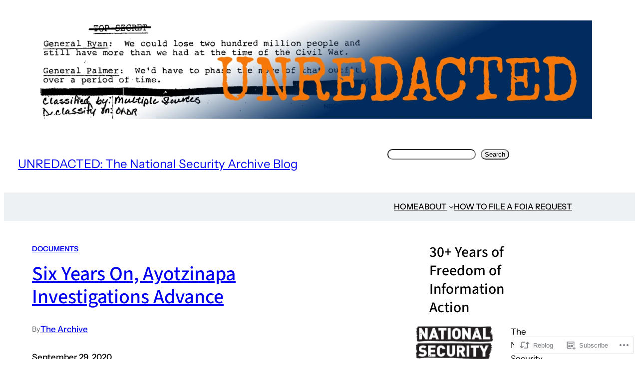

--- FILE ---
content_type: text/html; charset=UTF-8
request_url: https://unredacted.com/2020/09/29/six-years-on-ayotzinapa-investigations-advance/
body_size: 40107
content:
<!DOCTYPE html>
<html lang="en">
<head>
	<meta charset="UTF-8" />
	<meta name="viewport" content="width=device-width, initial-scale=1" />
<meta name='robots' content='max-image-preview:large' />

<!-- Async WordPress.com Remote Login -->
<script id="wpcom_remote_login_js">
var wpcom_remote_login_extra_auth = '';
function wpcom_remote_login_remove_dom_node_id( element_id ) {
	var dom_node = document.getElementById( element_id );
	if ( dom_node ) { dom_node.parentNode.removeChild( dom_node ); }
}
function wpcom_remote_login_remove_dom_node_classes( class_name ) {
	var dom_nodes = document.querySelectorAll( '.' + class_name );
	for ( var i = 0; i < dom_nodes.length; i++ ) {
		dom_nodes[ i ].parentNode.removeChild( dom_nodes[ i ] );
	}
}
function wpcom_remote_login_final_cleanup() {
	wpcom_remote_login_remove_dom_node_classes( "wpcom_remote_login_msg" );
	wpcom_remote_login_remove_dom_node_id( "wpcom_remote_login_key" );
	wpcom_remote_login_remove_dom_node_id( "wpcom_remote_login_validate" );
	wpcom_remote_login_remove_dom_node_id( "wpcom_remote_login_js" );
	wpcom_remote_login_remove_dom_node_id( "wpcom_request_access_iframe" );
	wpcom_remote_login_remove_dom_node_id( "wpcom_request_access_styles" );
}

// Watch for messages back from the remote login
window.addEventListener( "message", function( e ) {
	if ( e.origin === "https://r-login.wordpress.com" ) {
		var data = {};
		try {
			data = JSON.parse( e.data );
		} catch( e ) {
			wpcom_remote_login_final_cleanup();
			return;
		}

		if ( data.msg === 'LOGIN' ) {
			// Clean up the login check iframe
			wpcom_remote_login_remove_dom_node_id( "wpcom_remote_login_key" );

			var id_regex = new RegExp( /^[0-9]+$/ );
			var token_regex = new RegExp( /^.*|.*|.*$/ );
			if (
				token_regex.test( data.token )
				&& id_regex.test( data.wpcomid )
			) {
				// We have everything we need to ask for a login
				var script = document.createElement( "script" );
				script.setAttribute( "id", "wpcom_remote_login_validate" );
				script.src = '/remote-login.php?wpcom_remote_login=validate'
					+ '&wpcomid=' + data.wpcomid
					+ '&token=' + encodeURIComponent( data.token )
					+ '&host=' + window.location.protocol
					+ '//' + window.location.hostname
					+ '&postid=15983'
					+ '&is_singular=1';
				document.body.appendChild( script );
			}

			return;
		}

		// Safari ITP, not logged in, so redirect
		if ( data.msg === 'LOGIN-REDIRECT' ) {
			window.location = 'https://wordpress.com/log-in?redirect_to=' + window.location.href;
			return;
		}

		// Safari ITP, storage access failed, remove the request
		if ( data.msg === 'LOGIN-REMOVE' ) {
			var css_zap = 'html { -webkit-transition: margin-top 1s; transition: margin-top 1s; } /* 9001 */ html { margin-top: 0 !important; } * html body { margin-top: 0 !important; } @media screen and ( max-width: 782px ) { html { margin-top: 0 !important; } * html body { margin-top: 0 !important; } }';
			var style_zap = document.createElement( 'style' );
			style_zap.type = 'text/css';
			style_zap.appendChild( document.createTextNode( css_zap ) );
			document.body.appendChild( style_zap );

			var e = document.getElementById( 'wpcom_request_access_iframe' );
			e.parentNode.removeChild( e );

			document.cookie = 'wordpress_com_login_access=denied; path=/; max-age=31536000';

			return;
		}

		// Safari ITP
		if ( data.msg === 'REQUEST_ACCESS' ) {
			console.log( 'request access: safari' );

			// Check ITP iframe enable/disable knob
			if ( wpcom_remote_login_extra_auth !== 'safari_itp_iframe' ) {
				return;
			}

			// If we are in a "private window" there is no ITP.
			var private_window = false;
			try {
				var opendb = window.openDatabase( null, null, null, null );
			} catch( e ) {
				private_window = true;
			}

			if ( private_window ) {
				console.log( 'private window' );
				return;
			}

			var iframe = document.createElement( 'iframe' );
			iframe.id = 'wpcom_request_access_iframe';
			iframe.setAttribute( 'scrolling', 'no' );
			iframe.setAttribute( 'sandbox', 'allow-storage-access-by-user-activation allow-scripts allow-same-origin allow-top-navigation-by-user-activation' );
			iframe.src = 'https://r-login.wordpress.com/remote-login.php?wpcom_remote_login=request_access&origin=' + encodeURIComponent( data.origin ) + '&wpcomid=' + encodeURIComponent( data.wpcomid );

			var css = 'html { -webkit-transition: margin-top 1s; transition: margin-top 1s; } /* 9001 */ html { margin-top: 46px !important; } * html body { margin-top: 46px !important; } @media screen and ( max-width: 660px ) { html { margin-top: 71px !important; } * html body { margin-top: 71px !important; } #wpcom_request_access_iframe { display: block; height: 71px !important; } } #wpcom_request_access_iframe { border: 0px; height: 46px; position: fixed; top: 0; left: 0; width: 100%; min-width: 100%; z-index: 99999; background: #23282d; } ';

			var style = document.createElement( 'style' );
			style.type = 'text/css';
			style.id = 'wpcom_request_access_styles';
			style.appendChild( document.createTextNode( css ) );
			document.body.appendChild( style );

			document.body.appendChild( iframe );
		}

		if ( data.msg === 'DONE' ) {
			wpcom_remote_login_final_cleanup();
		}
	}
}, false );

// Inject the remote login iframe after the page has had a chance to load
// more critical resources
window.addEventListener( "DOMContentLoaded", function( e ) {
	var iframe = document.createElement( "iframe" );
	iframe.style.display = "none";
	iframe.setAttribute( "scrolling", "no" );
	iframe.setAttribute( "id", "wpcom_remote_login_key" );
	iframe.src = "https://r-login.wordpress.com/remote-login.php"
		+ "?wpcom_remote_login=key"
		+ "&origin=aHR0cHM6Ly91bnJlZGFjdGVkLmNvbQ%3D%3D"
		+ "&wpcomid=9639475"
		+ "&time=" + Math.floor( Date.now() / 1000 );
	document.body.appendChild( iframe );
}, false );
</script>
<title>Six Years On, Ayotzinapa Investigations Advance &#8211; UNREDACTED: The National Security Archive Blog</title>
<link rel='dns-prefetch' href='//s0.wp.com' />
<link rel="alternate" type="application/rss+xml" title="UNREDACTED: The National Security Archive Blog &raquo; Feed" href="https://unredacted.com/feed/" />
<link rel="alternate" type="application/rss+xml" title="UNREDACTED: The National Security Archive Blog &raquo; Comments Feed" href="https://unredacted.com/comments/feed/" />
	<script type="text/javascript">
		/* <![CDATA[ */
		function addLoadEvent(func) {
			var oldonload = window.onload;
			if (typeof window.onload != 'function') {
				window.onload = func;
			} else {
				window.onload = function () {
					oldonload();
					func();
				}
			}
		}
		/* ]]> */
	</script>
	<link crossorigin='anonymous' rel='stylesheet' id='all-css-0-1' href='/_static/??-eJxtzEkKgDAQRNELGZs4EDfiWUJsxMzYHby+RARB3BQ8KD6cWZgUGSNDKCL7su2RwCJnbdxjCCnVWYtHggO9ZlxFTsQftYaogf+k3x2+4Vv1voRZqrHvpkHJwV5glDTa&cssminify=yes' type='text/css' media='all' />
<style id='wp-block-image-inline-css'>
.wp-block-image>a,.wp-block-image>figure>a{display:inline-block}.wp-block-image img{box-sizing:border-box;height:auto;max-width:100%;vertical-align:bottom}@media not (prefers-reduced-motion){.wp-block-image img.hide{visibility:hidden}.wp-block-image img.show{animation:show-content-image .4s}}.wp-block-image[style*=border-radius] img,.wp-block-image[style*=border-radius]>a{border-radius:inherit}.wp-block-image.has-custom-border img{box-sizing:border-box}.wp-block-image.aligncenter{text-align:center}.wp-block-image.alignfull>a,.wp-block-image.alignwide>a{width:100%}.wp-block-image.alignfull img,.wp-block-image.alignwide img{height:auto;width:100%}.wp-block-image .aligncenter,.wp-block-image .alignleft,.wp-block-image .alignright,.wp-block-image.aligncenter,.wp-block-image.alignleft,.wp-block-image.alignright{display:table}.wp-block-image .aligncenter>figcaption,.wp-block-image .alignleft>figcaption,.wp-block-image .alignright>figcaption,.wp-block-image.aligncenter>figcaption,.wp-block-image.alignleft>figcaption,.wp-block-image.alignright>figcaption{caption-side:bottom;display:table-caption}.wp-block-image .alignleft{float:left;margin:.5em 1em .5em 0}.wp-block-image .alignright{float:right;margin:.5em 0 .5em 1em}.wp-block-image .aligncenter{margin-left:auto;margin-right:auto}.wp-block-image :where(figcaption){margin-bottom:1em;margin-top:.5em}.wp-block-image.is-style-circle-mask img{border-radius:9999px}@supports ((-webkit-mask-image:none) or (mask-image:none)) or (-webkit-mask-image:none){.wp-block-image.is-style-circle-mask img{border-radius:0;-webkit-mask-image:url('data:image/svg+xml;utf8,<svg viewBox="0 0 100 100" xmlns="http://www.w3.org/2000/svg"><circle cx="50" cy="50" r="50"/></svg>');mask-image:url('data:image/svg+xml;utf8,<svg viewBox="0 0 100 100" xmlns="http://www.w3.org/2000/svg"><circle cx="50" cy="50" r="50"/></svg>');mask-mode:alpha;-webkit-mask-position:center;mask-position:center;-webkit-mask-repeat:no-repeat;mask-repeat:no-repeat;-webkit-mask-size:contain;mask-size:contain}}:root :where(.wp-block-image.is-style-rounded img,.wp-block-image .is-style-rounded img){border-radius:9999px}.wp-block-image figure{margin:0}.wp-lightbox-container{display:flex;flex-direction:column;position:relative}.wp-lightbox-container img{cursor:zoom-in}.wp-lightbox-container img:hover+button{opacity:1}.wp-lightbox-container button{align-items:center;backdrop-filter:blur(16px) saturate(180%);background-color:#5a5a5a40;border:none;border-radius:4px;cursor:zoom-in;display:flex;height:20px;justify-content:center;opacity:0;padding:0;position:absolute;right:16px;text-align:center;top:16px;width:20px;z-index:100}@media not (prefers-reduced-motion){.wp-lightbox-container button{transition:opacity .2s ease}}.wp-lightbox-container button:focus-visible{outline:3px auto #5a5a5a40;outline:3px auto -webkit-focus-ring-color;outline-offset:3px}.wp-lightbox-container button:hover{cursor:pointer;opacity:1}.wp-lightbox-container button:focus{opacity:1}.wp-lightbox-container button:focus,.wp-lightbox-container button:hover,.wp-lightbox-container button:not(:hover):not(:active):not(.has-background){background-color:#5a5a5a40;border:none}.wp-lightbox-overlay{box-sizing:border-box;cursor:zoom-out;height:100vh;left:0;overflow:hidden;position:fixed;top:0;visibility:hidden;width:100%;z-index:100000}.wp-lightbox-overlay .close-button{align-items:center;cursor:pointer;display:flex;justify-content:center;min-height:40px;min-width:40px;padding:0;position:absolute;right:calc(env(safe-area-inset-right) + 16px);top:calc(env(safe-area-inset-top) + 16px);z-index:5000000}.wp-lightbox-overlay .close-button:focus,.wp-lightbox-overlay .close-button:hover,.wp-lightbox-overlay .close-button:not(:hover):not(:active):not(.has-background){background:none;border:none}.wp-lightbox-overlay .lightbox-image-container{height:var(--wp--lightbox-container-height);left:50%;overflow:hidden;position:absolute;top:50%;transform:translate(-50%,-50%);transform-origin:top left;width:var(--wp--lightbox-container-width);z-index:9999999999}.wp-lightbox-overlay .wp-block-image{align-items:center;box-sizing:border-box;display:flex;height:100%;justify-content:center;margin:0;position:relative;transform-origin:0 0;width:100%;z-index:3000000}.wp-lightbox-overlay .wp-block-image img{height:var(--wp--lightbox-image-height);min-height:var(--wp--lightbox-image-height);min-width:var(--wp--lightbox-image-width);width:var(--wp--lightbox-image-width)}.wp-lightbox-overlay .wp-block-image figcaption{display:none}.wp-lightbox-overlay button{background:none;border:none}.wp-lightbox-overlay .scrim{background-color:#fff;height:100%;opacity:.9;position:absolute;width:100%;z-index:2000000}.wp-lightbox-overlay.active{visibility:visible}@media not (prefers-reduced-motion){.wp-lightbox-overlay.active{animation:turn-on-visibility .25s both}.wp-lightbox-overlay.active img{animation:turn-on-visibility .35s both}.wp-lightbox-overlay.show-closing-animation:not(.active){animation:turn-off-visibility .35s both}.wp-lightbox-overlay.show-closing-animation:not(.active) img{animation:turn-off-visibility .25s both}.wp-lightbox-overlay.zoom.active{animation:none;opacity:1;visibility:visible}.wp-lightbox-overlay.zoom.active .lightbox-image-container{animation:lightbox-zoom-in .4s}.wp-lightbox-overlay.zoom.active .lightbox-image-container img{animation:none}.wp-lightbox-overlay.zoom.active .scrim{animation:turn-on-visibility .4s forwards}.wp-lightbox-overlay.zoom.show-closing-animation:not(.active){animation:none}.wp-lightbox-overlay.zoom.show-closing-animation:not(.active) .lightbox-image-container{animation:lightbox-zoom-out .4s}.wp-lightbox-overlay.zoom.show-closing-animation:not(.active) .lightbox-image-container img{animation:none}.wp-lightbox-overlay.zoom.show-closing-animation:not(.active) .scrim{animation:turn-off-visibility .4s forwards}}@keyframes show-content-image{0%{visibility:hidden}99%{visibility:hidden}to{visibility:visible}}@keyframes turn-on-visibility{0%{opacity:0}to{opacity:1}}@keyframes turn-off-visibility{0%{opacity:1;visibility:visible}99%{opacity:0;visibility:visible}to{opacity:0;visibility:hidden}}@keyframes lightbox-zoom-in{0%{transform:translate(calc((-100vw + var(--wp--lightbox-scrollbar-width))/2 + var(--wp--lightbox-initial-left-position)),calc(-50vh + var(--wp--lightbox-initial-top-position))) scale(var(--wp--lightbox-scale))}to{transform:translate(-50%,-50%) scale(1)}}@keyframes lightbox-zoom-out{0%{transform:translate(-50%,-50%) scale(1);visibility:visible}99%{visibility:visible}to{transform:translate(calc((-100vw + var(--wp--lightbox-scrollbar-width))/2 + var(--wp--lightbox-initial-left-position)),calc(-50vh + var(--wp--lightbox-initial-top-position))) scale(var(--wp--lightbox-scale));visibility:hidden}}
/*# sourceURL=/wp-content/plugins/gutenberg-core/v22.2.0/build/styles/block-library/image/style.css */
</style>
<style id='wp-block-group-inline-css'>
.wp-block-group{box-sizing:border-box}:where(.wp-block-group.wp-block-group-is-layout-constrained){position:relative}
/*# sourceURL=/wp-content/plugins/gutenberg-core/v22.2.0/build/styles/block-library/group/style.css */
</style>
<style id='wp-block-site-title-inline-css'>
.wp-block-site-title{box-sizing:border-box}.wp-block-site-title :where(a){color:inherit;font-family:inherit;font-size:inherit;font-style:inherit;font-weight:inherit;letter-spacing:inherit;line-height:inherit;text-decoration:inherit}
/*# sourceURL=/wp-content/plugins/gutenberg-core/v22.2.0/build/styles/block-library/site-title/style.css */
</style>
<style id='wp-block-search-inline-css'>
.wp-block-search__button{margin-left:10px;word-break:normal}.wp-block-search__button.has-icon{line-height:0}.wp-block-search__button svg{fill:currentColor;height:1.25em;min-height:24px;min-width:24px;vertical-align:text-bottom;width:1.25em}:where(.wp-block-search__button){border:1px solid #ccc;padding:6px 10px}.wp-block-search__inside-wrapper{display:flex;flex:auto;flex-wrap:nowrap;max-width:100%}.wp-block-search__label{width:100%}.wp-block-search.wp-block-search__button-only .wp-block-search__button{box-sizing:border-box;display:flex;flex-shrink:0;justify-content:center;margin-left:0;max-width:100%}.wp-block-search.wp-block-search__button-only .wp-block-search__inside-wrapper{min-width:0!important;transition-property:width}.wp-block-search.wp-block-search__button-only .wp-block-search__input{flex-basis:100%;transition-duration:.3s}.wp-block-search.wp-block-search__button-only.wp-block-search__searchfield-hidden,.wp-block-search.wp-block-search__button-only.wp-block-search__searchfield-hidden .wp-block-search__inside-wrapper{overflow:hidden}.wp-block-search.wp-block-search__button-only.wp-block-search__searchfield-hidden .wp-block-search__input{border-left-width:0!important;border-right-width:0!important;flex-basis:0;flex-grow:0;margin:0;min-width:0!important;padding-left:0!important;padding-right:0!important;width:0!important}:where(.wp-block-search__input){appearance:none;border:1px solid #949494;flex-grow:1;font-family:inherit;font-size:inherit;font-style:inherit;font-weight:inherit;letter-spacing:inherit;line-height:inherit;margin-left:0;margin-right:0;min-width:3rem;padding:8px;text-decoration:unset!important;text-transform:inherit}:where(.wp-block-search__button-inside .wp-block-search__inside-wrapper){background-color:#fff;border:1px solid #949494;box-sizing:border-box;padding:4px}:where(.wp-block-search__button-inside .wp-block-search__inside-wrapper) .wp-block-search__input{border:none;border-radius:0;padding:0 4px}:where(.wp-block-search__button-inside .wp-block-search__inside-wrapper) .wp-block-search__input:focus{outline:none}:where(.wp-block-search__button-inside .wp-block-search__inside-wrapper) :where(.wp-block-search__button){padding:4px 8px}.wp-block-search.aligncenter .wp-block-search__inside-wrapper{margin:auto}.wp-block[data-align=right] .wp-block-search.wp-block-search__button-only .wp-block-search__inside-wrapper{float:right}
/*# sourceURL=/wp-content/plugins/gutenberg-core/v22.2.0/build/styles/block-library/search/style.css */
</style>
<style id='wp-block-columns-inline-css'>
.wp-block-columns{box-sizing:border-box;display:flex;flex-wrap:wrap!important}@media (min-width:782px){.wp-block-columns{flex-wrap:nowrap!important}}.wp-block-columns{align-items:normal!important}.wp-block-columns.are-vertically-aligned-top{align-items:flex-start}.wp-block-columns.are-vertically-aligned-center{align-items:center}.wp-block-columns.are-vertically-aligned-bottom{align-items:flex-end}@media (max-width:781px){.wp-block-columns:not(.is-not-stacked-on-mobile)>.wp-block-column{flex-basis:100%!important}}@media (min-width:782px){.wp-block-columns:not(.is-not-stacked-on-mobile)>.wp-block-column{flex-basis:0;flex-grow:1}.wp-block-columns:not(.is-not-stacked-on-mobile)>.wp-block-column[style*=flex-basis]{flex-grow:0}}.wp-block-columns.is-not-stacked-on-mobile{flex-wrap:nowrap!important}.wp-block-columns.is-not-stacked-on-mobile>.wp-block-column{flex-basis:0;flex-grow:1}.wp-block-columns.is-not-stacked-on-mobile>.wp-block-column[style*=flex-basis]{flex-grow:0}:where(.wp-block-columns){margin-bottom:1.75em}:where(.wp-block-columns.has-background){padding:1.25em 2.375em}.wp-block-column{flex-grow:1;min-width:0;overflow-wrap:break-word;word-break:break-word}.wp-block-column.is-vertically-aligned-top{align-self:flex-start}.wp-block-column.is-vertically-aligned-center{align-self:center}.wp-block-column.is-vertically-aligned-bottom{align-self:flex-end}.wp-block-column.is-vertically-aligned-stretch{align-self:stretch}.wp-block-column.is-vertically-aligned-bottom,.wp-block-column.is-vertically-aligned-center,.wp-block-column.is-vertically-aligned-top{width:100%}
/*# sourceURL=/wp-content/plugins/gutenberg-core/v22.2.0/build/styles/block-library/columns/style.css */
</style>
<style id='wp-block-navigation-link-inline-css'>
.wp-block-navigation .wp-block-navigation-item__label{overflow-wrap:break-word}.wp-block-navigation .wp-block-navigation-item__description{display:none}.link-ui-tools{outline:1px solid #f0f0f0;padding:8px}.link-ui-block-inserter{padding-top:8px}.link-ui-block-inserter__back{margin-left:8px;text-transform:uppercase}
/*# sourceURL=/wp-content/plugins/gutenberg-core/v22.2.0/build/styles/block-library/navigation-link/style.css */
</style>
<style id='wp-block-page-list-inline-css'>
.wp-block-navigation .wp-block-page-list{align-items:var(--navigation-layout-align,initial);background-color:inherit;display:flex;flex-direction:var(--navigation-layout-direction,initial);flex-wrap:var(--navigation-layout-wrap,wrap);justify-content:var(--navigation-layout-justify,initial)}.wp-block-navigation .wp-block-navigation-item{background-color:inherit}.wp-block-page-list{box-sizing:border-box}
/*# sourceURL=/wp-content/plugins/gutenberg-core/v22.2.0/build/styles/block-library/page-list/style.css */
</style>
<link crossorigin='anonymous' rel='stylesheet' id='all-css-16-1' href='/wp-content/plugins/gutenberg-core/v22.2.0/build/styles/block-library/navigation/style.css?m=1764855221i&cssminify=yes' type='text/css' media='all' />
<style id='wp-block-post-terms-inline-css'>
.wp-block-post-terms{box-sizing:border-box}.wp-block-post-terms .wp-block-post-terms__separator{white-space:pre-wrap}
/*# sourceURL=/wp-content/plugins/gutenberg-core/v22.2.0/build/styles/block-library/post-terms/style.css */
</style>
<style id='wp-block-post-title-inline-css'>
.wp-block-post-title{box-sizing:border-box;word-break:break-word}.wp-block-post-title :where(a){display:inline-block;font-family:inherit;font-size:inherit;font-style:inherit;font-weight:inherit;letter-spacing:inherit;line-height:inherit;text-decoration:inherit}
/*# sourceURL=/wp-content/plugins/gutenberg-core/v22.2.0/build/styles/block-library/post-title/style.css */
</style>
<style id='wp-block-paragraph-inline-css'>
.is-small-text{font-size:.875em}.is-regular-text{font-size:1em}.is-large-text{font-size:2.25em}.is-larger-text{font-size:3em}.has-drop-cap:not(:focus):first-letter{float:left;font-size:8.4em;font-style:normal;font-weight:100;line-height:.68;margin:.05em .1em 0 0;text-transform:uppercase}body.rtl .has-drop-cap:not(:focus):first-letter{float:none;margin-left:.1em}p.has-drop-cap.has-background{overflow:hidden}:root :where(p.has-background){padding:1.25em 2.375em}:where(p.has-text-color:not(.has-link-color)) a{color:inherit}p.has-text-align-left[style*="writing-mode:vertical-lr"],p.has-text-align-right[style*="writing-mode:vertical-rl"]{rotate:180deg}
/*# sourceURL=/wp-content/plugins/gutenberg-core/v22.2.0/build/styles/block-library/paragraph/style.css */
</style>
<style id='wp-block-post-author-inline-css'>
.wp-block-post-author{box-sizing:border-box;display:flex;flex-wrap:wrap}.wp-block-post-author__byline{font-size:.5em;margin-bottom:0;margin-top:0;width:100%}.wp-block-post-author__avatar{margin-right:1em}.wp-block-post-author__bio{font-size:.7em;margin-bottom:.7em}.wp-block-post-author__content{flex-basis:0;flex-grow:1}.wp-block-post-author__name{margin:0}
/*# sourceURL=/wp-content/plugins/gutenberg-core/v22.2.0/build/styles/block-library/post-author/style.css */
</style>
<style id='wp-block-post-date-inline-css'>
.wp-block-post-date{box-sizing:border-box}
/*# sourceURL=/wp-content/plugins/gutenberg-core/v22.2.0/build/styles/block-library/post-date/style.css */
</style>
<link crossorigin='anonymous' rel='stylesheet' id='all-css-28-1' href='/_static/??-eJyNjMEKgzAQBX9Ifdha9CJ+StF1KdFkN7gJ+X0RbM89zjAMSqxJJbEkhFxHnz9ODBunONN+M4Kq4O2EsHil3WDFRT4aMqvw/yHomj0baD40G/tf9BXXcApj27+ej6Hr2247ASkBO20=&cssminify=yes' type='text/css' media='all' />
<style id='wp-block-post-content-inline-css'>
.wp-block-post-content{display:flow-root}
/*# sourceURL=/wp-content/plugins/gutenberg-core/v22.2.0/build/styles/block-library/post-content/style.css */
</style>
<style id='wp-block-spacer-inline-css'>
.wp-block-spacer{clear:both}
/*# sourceURL=/wp-content/plugins/gutenberg-core/v22.2.0/build/styles/block-library/spacer/style.css */
</style>
<style id='wp-block-post-navigation-link-inline-css'>
.wp-block-post-navigation-link .wp-block-post-navigation-link__arrow-previous{display:inline-block;margin-right:1ch}.wp-block-post-navigation-link .wp-block-post-navigation-link__arrow-previous:not(.is-arrow-chevron){transform:scaleX(1)}.wp-block-post-navigation-link .wp-block-post-navigation-link__arrow-next{display:inline-block;margin-left:1ch}.wp-block-post-navigation-link .wp-block-post-navigation-link__arrow-next:not(.is-arrow-chevron){transform:scaleX(1)}.wp-block-post-navigation-link.has-text-align-left[style*="writing-mode: vertical-lr"],.wp-block-post-navigation-link.has-text-align-right[style*="writing-mode: vertical-rl"]{rotate:180deg}
/*# sourceURL=/wp-content/plugins/gutenberg-core/v22.2.0/build/styles/block-library/post-navigation-link/style.css */
</style>
<style id='wp-block-heading-inline-css'>
h1:where(.wp-block-heading).has-background,h2:where(.wp-block-heading).has-background,h3:where(.wp-block-heading).has-background,h4:where(.wp-block-heading).has-background,h5:where(.wp-block-heading).has-background,h6:where(.wp-block-heading).has-background{padding:1.25em 2.375em}h1.has-text-align-left[style*=writing-mode]:where([style*=vertical-lr]),h1.has-text-align-right[style*=writing-mode]:where([style*=vertical-rl]),h2.has-text-align-left[style*=writing-mode]:where([style*=vertical-lr]),h2.has-text-align-right[style*=writing-mode]:where([style*=vertical-rl]),h3.has-text-align-left[style*=writing-mode]:where([style*=vertical-lr]),h3.has-text-align-right[style*=writing-mode]:where([style*=vertical-rl]),h4.has-text-align-left[style*=writing-mode]:where([style*=vertical-lr]),h4.has-text-align-right[style*=writing-mode]:where([style*=vertical-rl]),h5.has-text-align-left[style*=writing-mode]:where([style*=vertical-lr]),h5.has-text-align-right[style*=writing-mode]:where([style*=vertical-rl]),h6.has-text-align-left[style*=writing-mode]:where([style*=vertical-lr]),h6.has-text-align-right[style*=writing-mode]:where([style*=vertical-rl]){rotate:180deg}
/*# sourceURL=/wp-content/plugins/gutenberg-core/v22.2.0/build/styles/block-library/heading/style.css */
</style>
<style id='wp-block-post-template-inline-css'>
.wp-block-post-template{box-sizing:border-box;list-style:none;margin-bottom:0;margin-top:0;max-width:100%;padding:0}.wp-block-post-template.is-flex-container{display:flex;flex-direction:row;flex-wrap:wrap;gap:1.25em}.wp-block-post-template.is-flex-container>li{margin:0;width:100%}@media (min-width:600px){.wp-block-post-template.is-flex-container.is-flex-container.columns-2>li{width:calc(50% - .625em)}.wp-block-post-template.is-flex-container.is-flex-container.columns-3>li{width:calc(33.33333% - .83333em)}.wp-block-post-template.is-flex-container.is-flex-container.columns-4>li{width:calc(25% - .9375em)}.wp-block-post-template.is-flex-container.is-flex-container.columns-5>li{width:calc(20% - 1em)}.wp-block-post-template.is-flex-container.is-flex-container.columns-6>li{width:calc(16.66667% - 1.04167em)}}@media (max-width:600px){.wp-block-post-template-is-layout-grid.wp-block-post-template-is-layout-grid.wp-block-post-template-is-layout-grid.wp-block-post-template-is-layout-grid{grid-template-columns:1fr}}.wp-block-post-template-is-layout-constrained>li>.alignright,.wp-block-post-template-is-layout-flow>li>.alignright{float:right;margin-inline-end:0;margin-inline-start:2em}.wp-block-post-template-is-layout-constrained>li>.alignleft,.wp-block-post-template-is-layout-flow>li>.alignleft{float:left;margin-inline-end:2em;margin-inline-start:0}.wp-block-post-template-is-layout-constrained>li>.aligncenter,.wp-block-post-template-is-layout-flow>li>.aligncenter{margin-inline-end:auto;margin-inline-start:auto}
/*# sourceURL=/wp-content/plugins/gutenberg-core/v22.2.0/build/styles/block-library/post-template/style.css */
</style>
<style id='wp-block-archives-inline-css'>
.wp-block-archives{box-sizing:border-box}.wp-block-archives-dropdown label{display:block}
/*# sourceURL=/wp-content/plugins/gutenberg-core/v22.2.0/build/styles/block-library/archives/style.css */
</style>
<style id='wp-block-tag-cloud-inline-css'>
.wp-block-tag-cloud{box-sizing:border-box}.wp-block-tag-cloud.aligncenter{justify-content:center;text-align:center}.wp-block-tag-cloud a{display:inline-block;margin-right:5px}.wp-block-tag-cloud span{display:inline-block;margin-left:5px;text-decoration:none}:root :where(.wp-block-tag-cloud.is-style-outline){display:flex;flex-wrap:wrap;gap:1ch}:root :where(.wp-block-tag-cloud.is-style-outline a){border:1px solid;font-size:unset!important;margin-right:0;padding:1ch 2ch;text-decoration:none!important}
/*# sourceURL=/wp-content/plugins/gutenberg-core/v22.2.0/build/styles/block-library/tag-cloud/style.css */
</style>
<style id='wp-block-social-links-inline-css'>
.wp-block-social-links{background:none;box-sizing:border-box;margin-left:0;padding-left:0;padding-right:0;text-indent:0}.wp-block-social-links .wp-social-link a,.wp-block-social-links .wp-social-link a:hover{border-bottom:0;box-shadow:none;text-decoration:none}.wp-block-social-links .wp-social-link svg{height:1em;width:1em}.wp-block-social-links .wp-social-link span:not(.screen-reader-text){font-size:.65em;margin-left:.5em;margin-right:.5em}.wp-block-social-links.has-small-icon-size{font-size:16px}.wp-block-social-links,.wp-block-social-links.has-normal-icon-size{font-size:24px}.wp-block-social-links.has-large-icon-size{font-size:36px}.wp-block-social-links.has-huge-icon-size{font-size:48px}.wp-block-social-links.aligncenter{display:flex;justify-content:center}.wp-block-social-links.alignright{justify-content:flex-end}.wp-block-social-link{border-radius:9999px;display:block}@media not (prefers-reduced-motion){.wp-block-social-link{transition:transform .1s ease}}.wp-block-social-link{height:auto}.wp-block-social-link a{align-items:center;display:flex;line-height:0}.wp-block-social-link:hover{transform:scale(1.1)}.wp-block-social-links .wp-block-social-link.wp-social-link{display:inline-block;margin:0;padding:0}.wp-block-social-links .wp-block-social-link.wp-social-link .wp-block-social-link-anchor,.wp-block-social-links .wp-block-social-link.wp-social-link .wp-block-social-link-anchor svg,.wp-block-social-links .wp-block-social-link.wp-social-link .wp-block-social-link-anchor:active,.wp-block-social-links .wp-block-social-link.wp-social-link .wp-block-social-link-anchor:hover,.wp-block-social-links .wp-block-social-link.wp-social-link .wp-block-social-link-anchor:visited{fill:currentColor;color:currentColor}:where(.wp-block-social-links:not(.is-style-logos-only)) .wp-social-link{background-color:#f0f0f0;color:#444}:where(.wp-block-social-links:not(.is-style-logos-only)) .wp-social-link-amazon{background-color:#f90;color:#fff}:where(.wp-block-social-links:not(.is-style-logos-only)) .wp-social-link-bandcamp{background-color:#1ea0c3;color:#fff}:where(.wp-block-social-links:not(.is-style-logos-only)) .wp-social-link-behance{background-color:#0757fe;color:#fff}:where(.wp-block-social-links:not(.is-style-logos-only)) .wp-social-link-bluesky{background-color:#0a7aff;color:#fff}:where(.wp-block-social-links:not(.is-style-logos-only)) .wp-social-link-codepen{background-color:#1e1f26;color:#fff}:where(.wp-block-social-links:not(.is-style-logos-only)) .wp-social-link-deviantart{background-color:#02e49b;color:#fff}:where(.wp-block-social-links:not(.is-style-logos-only)) .wp-social-link-discord{background-color:#5865f2;color:#fff}:where(.wp-block-social-links:not(.is-style-logos-only)) .wp-social-link-dribbble{background-color:#e94c89;color:#fff}:where(.wp-block-social-links:not(.is-style-logos-only)) .wp-social-link-dropbox{background-color:#4280ff;color:#fff}:where(.wp-block-social-links:not(.is-style-logos-only)) .wp-social-link-etsy{background-color:#f45800;color:#fff}:where(.wp-block-social-links:not(.is-style-logos-only)) .wp-social-link-facebook{background-color:#0866ff;color:#fff}:where(.wp-block-social-links:not(.is-style-logos-only)) .wp-social-link-fivehundredpx{background-color:#000;color:#fff}:where(.wp-block-social-links:not(.is-style-logos-only)) .wp-social-link-flickr{background-color:#0461dd;color:#fff}:where(.wp-block-social-links:not(.is-style-logos-only)) .wp-social-link-foursquare{background-color:#e65678;color:#fff}:where(.wp-block-social-links:not(.is-style-logos-only)) .wp-social-link-github{background-color:#24292d;color:#fff}:where(.wp-block-social-links:not(.is-style-logos-only)) .wp-social-link-goodreads{background-color:#eceadd;color:#382110}:where(.wp-block-social-links:not(.is-style-logos-only)) .wp-social-link-google{background-color:#ea4434;color:#fff}:where(.wp-block-social-links:not(.is-style-logos-only)) .wp-social-link-gravatar{background-color:#1d4fc4;color:#fff}:where(.wp-block-social-links:not(.is-style-logos-only)) .wp-social-link-instagram{background-color:#f00075;color:#fff}:where(.wp-block-social-links:not(.is-style-logos-only)) .wp-social-link-lastfm{background-color:#e21b24;color:#fff}:where(.wp-block-social-links:not(.is-style-logos-only)) .wp-social-link-linkedin{background-color:#0d66c2;color:#fff}:where(.wp-block-social-links:not(.is-style-logos-only)) .wp-social-link-mastodon{background-color:#3288d4;color:#fff}:where(.wp-block-social-links:not(.is-style-logos-only)) .wp-social-link-medium{background-color:#000;color:#fff}:where(.wp-block-social-links:not(.is-style-logos-only)) .wp-social-link-meetup{background-color:#f6405f;color:#fff}:where(.wp-block-social-links:not(.is-style-logos-only)) .wp-social-link-patreon{background-color:#000;color:#fff}:where(.wp-block-social-links:not(.is-style-logos-only)) .wp-social-link-pinterest{background-color:#e60122;color:#fff}:where(.wp-block-social-links:not(.is-style-logos-only)) .wp-social-link-pocket{background-color:#ef4155;color:#fff}:where(.wp-block-social-links:not(.is-style-logos-only)) .wp-social-link-reddit{background-color:#ff4500;color:#fff}:where(.wp-block-social-links:not(.is-style-logos-only)) .wp-social-link-skype{background-color:#0478d7;color:#fff}:where(.wp-block-social-links:not(.is-style-logos-only)) .wp-social-link-snapchat{stroke:#000;background-color:#fefc00;color:#fff}:where(.wp-block-social-links:not(.is-style-logos-only)) .wp-social-link-soundcloud{background-color:#ff5600;color:#fff}:where(.wp-block-social-links:not(.is-style-logos-only)) .wp-social-link-spotify{background-color:#1bd760;color:#fff}:where(.wp-block-social-links:not(.is-style-logos-only)) .wp-social-link-telegram{background-color:#2aabee;color:#fff}:where(.wp-block-social-links:not(.is-style-logos-only)) .wp-social-link-threads{background-color:#000;color:#fff}:where(.wp-block-social-links:not(.is-style-logos-only)) .wp-social-link-tiktok{background-color:#000;color:#fff}:where(.wp-block-social-links:not(.is-style-logos-only)) .wp-social-link-tumblr{background-color:#011835;color:#fff}:where(.wp-block-social-links:not(.is-style-logos-only)) .wp-social-link-twitch{background-color:#6440a4;color:#fff}:where(.wp-block-social-links:not(.is-style-logos-only)) .wp-social-link-twitter{background-color:#1da1f2;color:#fff}:where(.wp-block-social-links:not(.is-style-logos-only)) .wp-social-link-vimeo{background-color:#1eb7ea;color:#fff}:where(.wp-block-social-links:not(.is-style-logos-only)) .wp-social-link-vk{background-color:#4680c2;color:#fff}:where(.wp-block-social-links:not(.is-style-logos-only)) .wp-social-link-wordpress{background-color:#3499cd;color:#fff}:where(.wp-block-social-links:not(.is-style-logos-only)) .wp-social-link-whatsapp{background-color:#25d366;color:#fff}:where(.wp-block-social-links:not(.is-style-logos-only)) .wp-social-link-x{background-color:#000;color:#fff}:where(.wp-block-social-links:not(.is-style-logos-only)) .wp-social-link-yelp{background-color:#d32422;color:#fff}:where(.wp-block-social-links:not(.is-style-logos-only)) .wp-social-link-youtube{background-color:red;color:#fff}:where(.wp-block-social-links.is-style-logos-only) .wp-social-link{background:none}:where(.wp-block-social-links.is-style-logos-only) .wp-social-link svg{height:1.25em;width:1.25em}:where(.wp-block-social-links.is-style-logos-only) .wp-social-link-amazon{color:#f90}:where(.wp-block-social-links.is-style-logos-only) .wp-social-link-bandcamp{color:#1ea0c3}:where(.wp-block-social-links.is-style-logos-only) .wp-social-link-behance{color:#0757fe}:where(.wp-block-social-links.is-style-logos-only) .wp-social-link-bluesky{color:#0a7aff}:where(.wp-block-social-links.is-style-logos-only) .wp-social-link-codepen{color:#1e1f26}:where(.wp-block-social-links.is-style-logos-only) .wp-social-link-deviantart{color:#02e49b}:where(.wp-block-social-links.is-style-logos-only) .wp-social-link-discord{color:#5865f2}:where(.wp-block-social-links.is-style-logos-only) .wp-social-link-dribbble{color:#e94c89}:where(.wp-block-social-links.is-style-logos-only) .wp-social-link-dropbox{color:#4280ff}:where(.wp-block-social-links.is-style-logos-only) .wp-social-link-etsy{color:#f45800}:where(.wp-block-social-links.is-style-logos-only) .wp-social-link-facebook{color:#0866ff}:where(.wp-block-social-links.is-style-logos-only) .wp-social-link-fivehundredpx{color:#000}:where(.wp-block-social-links.is-style-logos-only) .wp-social-link-flickr{color:#0461dd}:where(.wp-block-social-links.is-style-logos-only) .wp-social-link-foursquare{color:#e65678}:where(.wp-block-social-links.is-style-logos-only) .wp-social-link-github{color:#24292d}:where(.wp-block-social-links.is-style-logos-only) .wp-social-link-goodreads{color:#382110}:where(.wp-block-social-links.is-style-logos-only) .wp-social-link-google{color:#ea4434}:where(.wp-block-social-links.is-style-logos-only) .wp-social-link-gravatar{color:#1d4fc4}:where(.wp-block-social-links.is-style-logos-only) .wp-social-link-instagram{color:#f00075}:where(.wp-block-social-links.is-style-logos-only) .wp-social-link-lastfm{color:#e21b24}:where(.wp-block-social-links.is-style-logos-only) .wp-social-link-linkedin{color:#0d66c2}:where(.wp-block-social-links.is-style-logos-only) .wp-social-link-mastodon{color:#3288d4}:where(.wp-block-social-links.is-style-logos-only) .wp-social-link-medium{color:#000}:where(.wp-block-social-links.is-style-logos-only) .wp-social-link-meetup{color:#f6405f}:where(.wp-block-social-links.is-style-logos-only) .wp-social-link-patreon{color:#000}:where(.wp-block-social-links.is-style-logos-only) .wp-social-link-pinterest{color:#e60122}:where(.wp-block-social-links.is-style-logos-only) .wp-social-link-pocket{color:#ef4155}:where(.wp-block-social-links.is-style-logos-only) .wp-social-link-reddit{color:#ff4500}:where(.wp-block-social-links.is-style-logos-only) .wp-social-link-skype{color:#0478d7}:where(.wp-block-social-links.is-style-logos-only) .wp-social-link-snapchat{stroke:#000;color:#fff}:where(.wp-block-social-links.is-style-logos-only) .wp-social-link-soundcloud{color:#ff5600}:where(.wp-block-social-links.is-style-logos-only) .wp-social-link-spotify{color:#1bd760}:where(.wp-block-social-links.is-style-logos-only) .wp-social-link-telegram{color:#2aabee}:where(.wp-block-social-links.is-style-logos-only) .wp-social-link-threads{color:#000}:where(.wp-block-social-links.is-style-logos-only) .wp-social-link-tiktok{color:#000}:where(.wp-block-social-links.is-style-logos-only) .wp-social-link-tumblr{color:#011835}:where(.wp-block-social-links.is-style-logos-only) .wp-social-link-twitch{color:#6440a4}:where(.wp-block-social-links.is-style-logos-only) .wp-social-link-twitter{color:#1da1f2}:where(.wp-block-social-links.is-style-logos-only) .wp-social-link-vimeo{color:#1eb7ea}:where(.wp-block-social-links.is-style-logos-only) .wp-social-link-vk{color:#4680c2}:where(.wp-block-social-links.is-style-logos-only) .wp-social-link-whatsapp{color:#25d366}:where(.wp-block-social-links.is-style-logos-only) .wp-social-link-wordpress{color:#3499cd}:where(.wp-block-social-links.is-style-logos-only) .wp-social-link-x{color:#000}:where(.wp-block-social-links.is-style-logos-only) .wp-social-link-yelp{color:#d32422}:where(.wp-block-social-links.is-style-logos-only) .wp-social-link-youtube{color:red}.wp-block-social-links.is-style-pill-shape .wp-social-link{width:auto}:root :where(.wp-block-social-links .wp-social-link a){padding:.25em}:root :where(.wp-block-social-links.is-style-logos-only .wp-social-link a){padding:0}:root :where(.wp-block-social-links.is-style-pill-shape .wp-social-link a){padding-left:.6666666667em;padding-right:.6666666667em}.wp-block-social-links:not(.has-icon-color):not(.has-icon-background-color) .wp-social-link-snapchat .wp-block-social-link-label{color:#000}
/*# sourceURL=/wp-content/plugins/gutenberg-core/v22.2.0/build/styles/block-library/social-links/style.css */
</style>
<style id='wp-emoji-styles-inline-css'>

	img.wp-smiley, img.emoji {
		display: inline !important;
		border: none !important;
		box-shadow: none !important;
		height: 1em !important;
		width: 1em !important;
		margin: 0 0.07em !important;
		vertical-align: -0.1em !important;
		background: none !important;
		padding: 0 !important;
	}
/*# sourceURL=wp-emoji-styles-inline-css */
</style>
<style id='wp-block-library-inline-css'>
:root{--wp-block-synced-color:#7a00df;--wp-block-synced-color--rgb:122,0,223;--wp-bound-block-color:var(--wp-block-synced-color);--wp-editor-canvas-background:#ddd;--wp-admin-theme-color:#007cba;--wp-admin-theme-color--rgb:0,124,186;--wp-admin-theme-color-darker-10:#006ba1;--wp-admin-theme-color-darker-10--rgb:0,107,160.5;--wp-admin-theme-color-darker-20:#005a87;--wp-admin-theme-color-darker-20--rgb:0,90,135;--wp-admin-border-width-focus:2px}@media (min-resolution:192dpi){:root{--wp-admin-border-width-focus:1.5px}}.wp-element-button{cursor:pointer}:root .has-very-light-gray-background-color{background-color:#eee}:root .has-very-dark-gray-background-color{background-color:#313131}:root .has-very-light-gray-color{color:#eee}:root .has-very-dark-gray-color{color:#313131}:root .has-vivid-green-cyan-to-vivid-cyan-blue-gradient-background{background:linear-gradient(135deg,#00d084,#0693e3)}:root .has-purple-crush-gradient-background{background:linear-gradient(135deg,#34e2e4,#4721fb 50%,#ab1dfe)}:root .has-hazy-dawn-gradient-background{background:linear-gradient(135deg,#faaca8,#dad0ec)}:root .has-subdued-olive-gradient-background{background:linear-gradient(135deg,#fafae1,#67a671)}:root .has-atomic-cream-gradient-background{background:linear-gradient(135deg,#fdd79a,#004a59)}:root .has-nightshade-gradient-background{background:linear-gradient(135deg,#330968,#31cdcf)}:root .has-midnight-gradient-background{background:linear-gradient(135deg,#020381,#2874fc)}:root{--wp--preset--font-size--normal:16px;--wp--preset--font-size--huge:42px}.has-regular-font-size{font-size:1em}.has-larger-font-size{font-size:2.625em}.has-normal-font-size{font-size:var(--wp--preset--font-size--normal)}.has-huge-font-size{font-size:var(--wp--preset--font-size--huge)}:root .has-text-align-center{text-align:center}:root .has-text-align-left{text-align:left}:root .has-text-align-right{text-align:right}.has-fit-text{white-space:nowrap!important}#end-resizable-editor-section{display:none}.aligncenter{clear:both}.items-justified-left{justify-content:flex-start}.items-justified-center{justify-content:center}.items-justified-right{justify-content:flex-end}.items-justified-space-between{justify-content:space-between}.screen-reader-text{word-wrap:normal!important;border:0;clip-path:inset(50%);height:1px;margin:-1px;overflow:hidden;padding:0;position:absolute;width:1px}.screen-reader-text:focus{background-color:#ddd;clip-path:none;color:#444;display:block;font-size:1em;height:auto;left:5px;line-height:normal;padding:15px 23px 14px;text-decoration:none;top:5px;width:auto;z-index:100000}html :where(.has-border-color){border-style:solid}html :where([style*=border-top-color]){border-top-style:solid}html :where([style*=border-right-color]){border-right-style:solid}html :where([style*=border-bottom-color]){border-bottom-style:solid}html :where([style*=border-left-color]){border-left-style:solid}html :where([style*=border-width]){border-style:solid}html :where([style*=border-top-width]){border-top-style:solid}html :where([style*=border-right-width]){border-right-style:solid}html :where([style*=border-bottom-width]){border-bottom-style:solid}html :where([style*=border-left-width]){border-left-style:solid}html :where(img[class*=wp-image-]){height:auto;max-width:100%}:where(figure){margin:0 0 1em}html :where(.is-position-sticky){--wp-admin--admin-bar--position-offset:var(--wp-admin--admin-bar--height,0px)}@media screen and (max-width:600px){html :where(.is-position-sticky){--wp-admin--admin-bar--position-offset:0px}}
.has-text-align-justify {
	text-align:justify;
}
.has-text-align-justify{text-align:justify;}
/*# sourceURL=wp-block-library-inline-css */
</style>
<link crossorigin='anonymous' rel='stylesheet' id='all-css-50-1' href='/wp-content/plugins/coblocks/2.18.1-simple-rev.4/dist/coblocks-style.css?m=1681832297i&cssminify=yes' type='text/css' media='all' />
<style id='wp-block-template-skip-link-inline-css'>

		.skip-link.screen-reader-text {
			border: 0;
			clip-path: inset(50%);
			height: 1px;
			margin: -1px;
			overflow: hidden;
			padding: 0;
			position: absolute !important;
			width: 1px;
			word-wrap: normal !important;
		}

		.skip-link.screen-reader-text:focus {
			background-color: #eee;
			clip-path: none;
			color: #444;
			display: block;
			font-size: 1em;
			height: auto;
			left: 5px;
			line-height: normal;
			padding: 15px 23px 14px;
			text-decoration: none;
			top: 5px;
			width: auto;
			z-index: 100000;
		}
/*# sourceURL=wp-block-template-skip-link-inline-css */
</style>
<link crossorigin='anonymous' rel='stylesheet' id='all-css-52-1' href='/_static/??-eJx9jcEKg0AMRH+oaVhorR7Eb9E16IpZg8min2889FZ6GYbhPQYPgbhlo2zIBWQtU8qKcdvJd5be0AmmMfW0Ejv2jKoP/K0daZzIXNdvB6PzvyJ+A8MgO6mCJ6fCYLN/6e113IZXU9WfUL/DcgHSTkDo&cssminify=yes' type='text/css' media='all' />
<style id='global-styles-inline-css'>
:root{--wp--preset--aspect-ratio--square: 1;--wp--preset--aspect-ratio--4-3: 4/3;--wp--preset--aspect-ratio--3-4: 3/4;--wp--preset--aspect-ratio--3-2: 3/2;--wp--preset--aspect-ratio--2-3: 2/3;--wp--preset--aspect-ratio--16-9: 16/9;--wp--preset--aspect-ratio--9-16: 9/16;--wp--preset--color--black: #000000;--wp--preset--color--cyan-bluish-gray: #abb8c3;--wp--preset--color--white: #ffffff;--wp--preset--color--pale-pink: #f78da7;--wp--preset--color--vivid-red: #cf2e2e;--wp--preset--color--luminous-vivid-orange: #ff6900;--wp--preset--color--luminous-vivid-amber: #fcb900;--wp--preset--color--light-green-cyan: #7bdcb5;--wp--preset--color--vivid-green-cyan: #00d084;--wp--preset--color--pale-cyan-blue: #8ed1fc;--wp--preset--color--vivid-cyan-blue: #0693e3;--wp--preset--color--vivid-purple: #9b51e0;--wp--preset--color--primary: #000000;--wp--preset--color--secondary: #1a7a89;--wp--preset--color--foreground: #000000;--wp--preset--color--background: #ffffff;--wp--preset--color--tertiary: #edf1f4;--wp--preset--gradient--vivid-cyan-blue-to-vivid-purple: linear-gradient(135deg,rgb(6,147,227) 0%,rgb(155,81,224) 100%);--wp--preset--gradient--light-green-cyan-to-vivid-green-cyan: linear-gradient(135deg,rgb(122,220,180) 0%,rgb(0,208,130) 100%);--wp--preset--gradient--luminous-vivid-amber-to-luminous-vivid-orange: linear-gradient(135deg,rgb(252,185,0) 0%,rgb(255,105,0) 100%);--wp--preset--gradient--luminous-vivid-orange-to-vivid-red: linear-gradient(135deg,rgb(255,105,0) 0%,rgb(207,46,46) 100%);--wp--preset--gradient--very-light-gray-to-cyan-bluish-gray: linear-gradient(135deg,rgb(238,238,238) 0%,rgb(169,184,195) 100%);--wp--preset--gradient--cool-to-warm-spectrum: linear-gradient(135deg,rgb(74,234,220) 0%,rgb(151,120,209) 20%,rgb(207,42,186) 40%,rgb(238,44,130) 60%,rgb(251,105,98) 80%,rgb(254,248,76) 100%);--wp--preset--gradient--blush-light-purple: linear-gradient(135deg,rgb(255,206,236) 0%,rgb(152,150,240) 100%);--wp--preset--gradient--blush-bordeaux: linear-gradient(135deg,rgb(254,205,165) 0%,rgb(254,45,45) 50%,rgb(107,0,62) 100%);--wp--preset--gradient--luminous-dusk: linear-gradient(135deg,rgb(255,203,112) 0%,rgb(199,81,192) 50%,rgb(65,88,208) 100%);--wp--preset--gradient--pale-ocean: linear-gradient(135deg,rgb(255,245,203) 0%,rgb(182,227,212) 50%,rgb(51,167,181) 100%);--wp--preset--gradient--electric-grass: linear-gradient(135deg,rgb(202,248,128) 0%,rgb(113,206,126) 100%);--wp--preset--gradient--midnight: linear-gradient(135deg,rgb(2,3,129) 0%,rgb(40,116,252) 100%);--wp--preset--font-size--small: 0.9rem;--wp--preset--font-size--medium: 1.0625rem;--wp--preset--font-size--large: clamp(1.39rem, 1.39rem + ((1vw - 0.2rem) * 0.932), 1.85rem);--wp--preset--font-size--x-large: clamp(1.85rem, 1.85rem + ((1vw - 0.2rem) * 1.316), 2.5rem);--wp--preset--font-size--xx-large: clamp(2.5rem, 2.5rem + ((1vw - 0.2rem) * 1.559), 3.27rem);--wp--preset--font-size--custom-1: clamp(14px, 0.875rem + ((1vw - 3.2px) * 0.253), 16px);--wp--preset--font-family--albert-sans: 'Albert Sans', sans-serif;--wp--preset--font-family--alegreya: Alegreya, serif;--wp--preset--font-family--arvo: Arvo, serif;--wp--preset--font-family--bodoni-moda: 'Bodoni Moda', serif;--wp--preset--font-family--bricolage-grotesque: 'Bricolage Grotesque', sans-serif;--wp--preset--font-family--cabin: Cabin, sans-serif;--wp--preset--font-family--chivo: Chivo, sans-serif;--wp--preset--font-family--commissioner: Commissioner, sans-serif;--wp--preset--font-family--cormorant: Cormorant, serif;--wp--preset--font-family--courier-prime: 'Courier Prime', monospace;--wp--preset--font-family--crimson-pro: 'Crimson Pro', serif;--wp--preset--font-family--dm-mono: 'DM Mono', monospace;--wp--preset--font-family--dm-sans: 'DM Sans', sans-serif;--wp--preset--font-family--dm-serif-display: 'DM Serif Display', serif;--wp--preset--font-family--domine: Domine, serif;--wp--preset--font-family--eb-garamond: 'EB Garamond', serif;--wp--preset--font-family--epilogue: Epilogue, sans-serif;--wp--preset--font-family--fahkwang: Fahkwang, sans-serif;--wp--preset--font-family--figtree: Figtree, sans-serif;--wp--preset--font-family--fira-sans: 'Fira Sans', sans-serif;--wp--preset--font-family--fjalla-one: 'Fjalla One', sans-serif;--wp--preset--font-family--fraunces: Fraunces, serif;--wp--preset--font-family--gabarito: Gabarito, system-ui;--wp--preset--font-family--ibm-plex-mono: 'IBM Plex Mono', monospace;--wp--preset--font-family--ibm-plex-sans: 'IBM Plex Sans', sans-serif;--wp--preset--font-family--ibarra-real-nova: 'Ibarra Real Nova', serif;--wp--preset--font-family--instrument-serif: 'Instrument Serif', serif;--wp--preset--font-family--inter: Inter, sans-serif;--wp--preset--font-family--josefin-sans: 'Josefin Sans', sans-serif;--wp--preset--font-family--jost: Jost, sans-serif;--wp--preset--font-family--libre-baskerville: 'Libre Baskerville', serif;--wp--preset--font-family--libre-franklin: 'Libre Franklin', sans-serif;--wp--preset--font-family--literata: Literata, serif;--wp--preset--font-family--lora: Lora, serif;--wp--preset--font-family--merriweather: Merriweather, serif;--wp--preset--font-family--montserrat: Montserrat, sans-serif;--wp--preset--font-family--newsreader: Newsreader, serif;--wp--preset--font-family--noto-sans-mono: 'Noto Sans Mono', sans-serif;--wp--preset--font-family--nunito: Nunito, sans-serif;--wp--preset--font-family--open-sans: 'Open Sans', sans-serif;--wp--preset--font-family--overpass: Overpass, sans-serif;--wp--preset--font-family--pt-serif: 'PT Serif', serif;--wp--preset--font-family--petrona: Petrona, serif;--wp--preset--font-family--piazzolla: Piazzolla, serif;--wp--preset--font-family--playfair-display: Playfair Display;--wp--preset--font-family--plus-jakarta-sans: 'Plus Jakarta Sans', sans-serif;--wp--preset--font-family--poppins: Poppins, sans-serif;--wp--preset--font-family--raleway: Raleway, sans-serif;--wp--preset--font-family--roboto: Roboto, sans-serif;--wp--preset--font-family--roboto-slab: 'Roboto Slab', serif;--wp--preset--font-family--rubik: Rubik, sans-serif;--wp--preset--font-family--rufina: Rufina, serif;--wp--preset--font-family--sora: Sora, sans-serif;--wp--preset--font-family--source-sans-3: 'Source Sans 3', sans-serif;--wp--preset--font-family--source-serif-4: 'Source Serif 4', serif;--wp--preset--font-family--space-mono: 'Space Mono', monospace;--wp--preset--font-family--syne: Syne, sans-serif;--wp--preset--font-family--texturina: Texturina, serif;--wp--preset--font-family--urbanist: Urbanist, sans-serif;--wp--preset--font-family--work-sans: 'Work Sans', sans-serif;--wp--preset--font-family--instrument-sans: Instrument Sans;--wp--preset--spacing--20: 0.44rem;--wp--preset--spacing--30: 0.25rem;--wp--preset--spacing--40: 1rem;--wp--preset--spacing--50: 1.75rem;--wp--preset--spacing--60: clamp(1.75rem, 3.5211268vw, 3.5rem);--wp--preset--spacing--70: clamp(3.5rem, 7.3943662vw, 5.25rem);--wp--preset--spacing--80: clamp(5.25rem, 12.3239437vw, 8.75rem);--wp--preset--shadow--natural: 6px 6px 9px rgba(0, 0, 0, 0.2);--wp--preset--shadow--deep: 12px 12px 50px rgba(0, 0, 0, 0.4);--wp--preset--shadow--sharp: 6px 6px 0px rgba(0, 0, 0, 0.2);--wp--preset--shadow--outlined: 6px 6px 0px -3px rgb(255, 255, 255), 6px 6px rgb(0, 0, 0);--wp--preset--shadow--crisp: 6px 6px 0px rgb(0, 0, 0);}:root { --wp--style--global--content-size: 680px;--wp--style--global--wide-size: 1110px; }:where(body) { margin: 0; }.wp-site-blocks { padding-top: var(--wp--style--root--padding-top); padding-bottom: var(--wp--style--root--padding-bottom); }.has-global-padding { padding-right: var(--wp--style--root--padding-right); padding-left: var(--wp--style--root--padding-left); }.has-global-padding > .alignfull { margin-right: calc(var(--wp--style--root--padding-right) * -1); margin-left: calc(var(--wp--style--root--padding-left) * -1); }.has-global-padding :where(:not(.alignfull.is-layout-flow) > .has-global-padding:not(.wp-block-block, .alignfull)) { padding-right: 0; padding-left: 0; }.has-global-padding :where(:not(.alignfull.is-layout-flow) > .has-global-padding:not(.wp-block-block, .alignfull)) > .alignfull { margin-left: 0; margin-right: 0; }.wp-site-blocks > .alignleft { float: left; margin-right: 2em; }.wp-site-blocks > .alignright { float: right; margin-left: 2em; }.wp-site-blocks > .aligncenter { justify-content: center; margin-left: auto; margin-right: auto; }:where(.wp-site-blocks) > * { margin-block-start: var(--wp--preset--spacing--50); margin-block-end: 0; }:where(.wp-site-blocks) > :first-child { margin-block-start: 0; }:where(.wp-site-blocks) > :last-child { margin-block-end: 0; }:root { --wp--style--block-gap: var(--wp--preset--spacing--50); }:root :where(.is-layout-flow) > :first-child{margin-block-start: 0;}:root :where(.is-layout-flow) > :last-child{margin-block-end: 0;}:root :where(.is-layout-flow) > *{margin-block-start: var(--wp--preset--spacing--50);margin-block-end: 0;}:root :where(.is-layout-constrained) > :first-child{margin-block-start: 0;}:root :where(.is-layout-constrained) > :last-child{margin-block-end: 0;}:root :where(.is-layout-constrained) > *{margin-block-start: var(--wp--preset--spacing--50);margin-block-end: 0;}:root :where(.is-layout-flex){gap: var(--wp--preset--spacing--50);}:root :where(.is-layout-grid){gap: var(--wp--preset--spacing--50);}.is-layout-flow > .alignleft{float: left;margin-inline-start: 0;margin-inline-end: 2em;}.is-layout-flow > .alignright{float: right;margin-inline-start: 2em;margin-inline-end: 0;}.is-layout-flow > .aligncenter{margin-left: auto !important;margin-right: auto !important;}.is-layout-constrained > .alignleft{float: left;margin-inline-start: 0;margin-inline-end: 2em;}.is-layout-constrained > .alignright{float: right;margin-inline-start: 2em;margin-inline-end: 0;}.is-layout-constrained > .aligncenter{margin-left: auto !important;margin-right: auto !important;}.is-layout-constrained > :where(:not(.alignleft):not(.alignright):not(.alignfull)){max-width: var(--wp--style--global--content-size);margin-left: auto !important;margin-right: auto !important;}.is-layout-constrained > .alignwide{max-width: var(--wp--style--global--wide-size);}body .is-layout-flex{display: flex;}.is-layout-flex{flex-wrap: wrap;align-items: center;}.is-layout-flex > :is(*, div){margin: 0;}body .is-layout-grid{display: grid;}.is-layout-grid > :is(*, div){margin: 0;}body{background-color: var(--wp--preset--color--background);color: var(--wp--preset--color--foreground);font-family: var(--wp--preset--font-family--instrument-sans);font-size: var(--wp--preset--font-size--medium);font-style: normal;font-weight: 400;line-height: 1.6;--wp--style--root--padding-top: 0px;--wp--style--root--padding-right: var(--wp--preset--spacing--50);--wp--style--root--padding-bottom: 0px;--wp--style--root--padding-left: var(--wp--preset--spacing--50);}a:where(:not(.wp-element-button)){color: var(--wp--preset--color--foreground);text-decoration: underline;}:root :where(a:where(:not(.wp-element-button)):hover){color: var(--wp--preset--color--primary);text-decoration: none;}h1, h2, h3, h4, h5, h6{font-family: var(--wp--preset--font-family--source-sans-3);font-style: normal;font-weight: 500;line-height: 1.2;}h1{font-size: var(--wp--preset--font-size--xx-large);line-height: 1.125;}h2{font-size: var(--wp--preset--font-size--x-large);line-height: 1.152;}h3{font-size: var(--wp--preset--font-size--large);line-height: 1.28;}h4{font-size: clamp(1.1rem, 1.1rem + ((1vw - 0.2rem) * 0.767), 1.5rem);}h5{font-family: var(--wp--preset--font-family--instrument-sans);font-size: var(--wp--preset--font-size--medium);line-height: 1.5;}h6{font-family: var(--wp--preset--font-family--instrument-sans);font-size: var(--wp--preset--font-size--small);line-height: 1.5;text-transform: uppercase;}:root :where(.wp-element-button, .wp-block-button__link){background-color: var(--wp--preset--color--primary);border-radius: 0.25rem;border-width: 0;color: var(--wp--preset--color--background);font-family: inherit;font-size: inherit;font-style: inherit;font-weight: inherit;letter-spacing: inherit;line-height: inherit;padding-top: calc(0.667em + 2px);padding-right: calc(1.333em + 2px);padding-bottom: calc(0.667em + 2px);padding-left: calc(1.333em + 2px);text-decoration: none;text-transform: inherit;}:root :where(.wp-element-button:hover, .wp-block-button__link:hover){background-color: var(--wp--preset--color--secondary);color: var(--wp--preset--color--background);}:root :where(.wp-element-button:focus, .wp-block-button__link:focus){background-color: var(--wp--preset--color--foreground);color: var(--wp--preset--color--background);outline-color: var(--wp--preset--color--primary);outline-offset: 2px;outline-style: dotted;outline-width: 1px;}:root :where(.wp-element-button:active, .wp-block-button__link:active){background-color: var(--wp--preset--color--foreground);color: var(--wp--preset--color--background);}.has-black-color{color: var(--wp--preset--color--black) !important;}.has-cyan-bluish-gray-color{color: var(--wp--preset--color--cyan-bluish-gray) !important;}.has-white-color{color: var(--wp--preset--color--white) !important;}.has-pale-pink-color{color: var(--wp--preset--color--pale-pink) !important;}.has-vivid-red-color{color: var(--wp--preset--color--vivid-red) !important;}.has-luminous-vivid-orange-color{color: var(--wp--preset--color--luminous-vivid-orange) !important;}.has-luminous-vivid-amber-color{color: var(--wp--preset--color--luminous-vivid-amber) !important;}.has-light-green-cyan-color{color: var(--wp--preset--color--light-green-cyan) !important;}.has-vivid-green-cyan-color{color: var(--wp--preset--color--vivid-green-cyan) !important;}.has-pale-cyan-blue-color{color: var(--wp--preset--color--pale-cyan-blue) !important;}.has-vivid-cyan-blue-color{color: var(--wp--preset--color--vivid-cyan-blue) !important;}.has-vivid-purple-color{color: var(--wp--preset--color--vivid-purple) !important;}.has-primary-color{color: var(--wp--preset--color--primary) !important;}.has-secondary-color{color: var(--wp--preset--color--secondary) !important;}.has-foreground-color{color: var(--wp--preset--color--foreground) !important;}.has-background-color{color: var(--wp--preset--color--background) !important;}.has-tertiary-color{color: var(--wp--preset--color--tertiary) !important;}.has-black-background-color{background-color: var(--wp--preset--color--black) !important;}.has-cyan-bluish-gray-background-color{background-color: var(--wp--preset--color--cyan-bluish-gray) !important;}.has-white-background-color{background-color: var(--wp--preset--color--white) !important;}.has-pale-pink-background-color{background-color: var(--wp--preset--color--pale-pink) !important;}.has-vivid-red-background-color{background-color: var(--wp--preset--color--vivid-red) !important;}.has-luminous-vivid-orange-background-color{background-color: var(--wp--preset--color--luminous-vivid-orange) !important;}.has-luminous-vivid-amber-background-color{background-color: var(--wp--preset--color--luminous-vivid-amber) !important;}.has-light-green-cyan-background-color{background-color: var(--wp--preset--color--light-green-cyan) !important;}.has-vivid-green-cyan-background-color{background-color: var(--wp--preset--color--vivid-green-cyan) !important;}.has-pale-cyan-blue-background-color{background-color: var(--wp--preset--color--pale-cyan-blue) !important;}.has-vivid-cyan-blue-background-color{background-color: var(--wp--preset--color--vivid-cyan-blue) !important;}.has-vivid-purple-background-color{background-color: var(--wp--preset--color--vivid-purple) !important;}.has-primary-background-color{background-color: var(--wp--preset--color--primary) !important;}.has-secondary-background-color{background-color: var(--wp--preset--color--secondary) !important;}.has-foreground-background-color{background-color: var(--wp--preset--color--foreground) !important;}.has-background-background-color{background-color: var(--wp--preset--color--background) !important;}.has-tertiary-background-color{background-color: var(--wp--preset--color--tertiary) !important;}.has-black-border-color{border-color: var(--wp--preset--color--black) !important;}.has-cyan-bluish-gray-border-color{border-color: var(--wp--preset--color--cyan-bluish-gray) !important;}.has-white-border-color{border-color: var(--wp--preset--color--white) !important;}.has-pale-pink-border-color{border-color: var(--wp--preset--color--pale-pink) !important;}.has-vivid-red-border-color{border-color: var(--wp--preset--color--vivid-red) !important;}.has-luminous-vivid-orange-border-color{border-color: var(--wp--preset--color--luminous-vivid-orange) !important;}.has-luminous-vivid-amber-border-color{border-color: var(--wp--preset--color--luminous-vivid-amber) !important;}.has-light-green-cyan-border-color{border-color: var(--wp--preset--color--light-green-cyan) !important;}.has-vivid-green-cyan-border-color{border-color: var(--wp--preset--color--vivid-green-cyan) !important;}.has-pale-cyan-blue-border-color{border-color: var(--wp--preset--color--pale-cyan-blue) !important;}.has-vivid-cyan-blue-border-color{border-color: var(--wp--preset--color--vivid-cyan-blue) !important;}.has-vivid-purple-border-color{border-color: var(--wp--preset--color--vivid-purple) !important;}.has-primary-border-color{border-color: var(--wp--preset--color--primary) !important;}.has-secondary-border-color{border-color: var(--wp--preset--color--secondary) !important;}.has-foreground-border-color{border-color: var(--wp--preset--color--foreground) !important;}.has-background-border-color{border-color: var(--wp--preset--color--background) !important;}.has-tertiary-border-color{border-color: var(--wp--preset--color--tertiary) !important;}.has-vivid-cyan-blue-to-vivid-purple-gradient-background{background: var(--wp--preset--gradient--vivid-cyan-blue-to-vivid-purple) !important;}.has-light-green-cyan-to-vivid-green-cyan-gradient-background{background: var(--wp--preset--gradient--light-green-cyan-to-vivid-green-cyan) !important;}.has-luminous-vivid-amber-to-luminous-vivid-orange-gradient-background{background: var(--wp--preset--gradient--luminous-vivid-amber-to-luminous-vivid-orange) !important;}.has-luminous-vivid-orange-to-vivid-red-gradient-background{background: var(--wp--preset--gradient--luminous-vivid-orange-to-vivid-red) !important;}.has-very-light-gray-to-cyan-bluish-gray-gradient-background{background: var(--wp--preset--gradient--very-light-gray-to-cyan-bluish-gray) !important;}.has-cool-to-warm-spectrum-gradient-background{background: var(--wp--preset--gradient--cool-to-warm-spectrum) !important;}.has-blush-light-purple-gradient-background{background: var(--wp--preset--gradient--blush-light-purple) !important;}.has-blush-bordeaux-gradient-background{background: var(--wp--preset--gradient--blush-bordeaux) !important;}.has-luminous-dusk-gradient-background{background: var(--wp--preset--gradient--luminous-dusk) !important;}.has-pale-ocean-gradient-background{background: var(--wp--preset--gradient--pale-ocean) !important;}.has-electric-grass-gradient-background{background: var(--wp--preset--gradient--electric-grass) !important;}.has-midnight-gradient-background{background: var(--wp--preset--gradient--midnight) !important;}.has-small-font-size{font-size: var(--wp--preset--font-size--small) !important;}.has-medium-font-size{font-size: var(--wp--preset--font-size--medium) !important;}.has-large-font-size{font-size: var(--wp--preset--font-size--large) !important;}.has-x-large-font-size{font-size: var(--wp--preset--font-size--x-large) !important;}.has-xx-large-font-size{font-size: var(--wp--preset--font-size--xx-large) !important;}.has-custom-1-font-size{font-size: var(--wp--preset--font-size--custom-1) !important;}.has-albert-sans-font-family{font-family: var(--wp--preset--font-family--albert-sans) !important;}.has-alegreya-font-family{font-family: var(--wp--preset--font-family--alegreya) !important;}.has-arvo-font-family{font-family: var(--wp--preset--font-family--arvo) !important;}.has-bodoni-moda-font-family{font-family: var(--wp--preset--font-family--bodoni-moda) !important;}.has-bricolage-grotesque-font-family{font-family: var(--wp--preset--font-family--bricolage-grotesque) !important;}.has-cabin-font-family{font-family: var(--wp--preset--font-family--cabin) !important;}.has-chivo-font-family{font-family: var(--wp--preset--font-family--chivo) !important;}.has-commissioner-font-family{font-family: var(--wp--preset--font-family--commissioner) !important;}.has-cormorant-font-family{font-family: var(--wp--preset--font-family--cormorant) !important;}.has-courier-prime-font-family{font-family: var(--wp--preset--font-family--courier-prime) !important;}.has-crimson-pro-font-family{font-family: var(--wp--preset--font-family--crimson-pro) !important;}.has-dm-mono-font-family{font-family: var(--wp--preset--font-family--dm-mono) !important;}.has-dm-sans-font-family{font-family: var(--wp--preset--font-family--dm-sans) !important;}.has-dm-serif-display-font-family{font-family: var(--wp--preset--font-family--dm-serif-display) !important;}.has-domine-font-family{font-family: var(--wp--preset--font-family--domine) !important;}.has-eb-garamond-font-family{font-family: var(--wp--preset--font-family--eb-garamond) !important;}.has-epilogue-font-family{font-family: var(--wp--preset--font-family--epilogue) !important;}.has-fahkwang-font-family{font-family: var(--wp--preset--font-family--fahkwang) !important;}.has-figtree-font-family{font-family: var(--wp--preset--font-family--figtree) !important;}.has-fira-sans-font-family{font-family: var(--wp--preset--font-family--fira-sans) !important;}.has-fjalla-one-font-family{font-family: var(--wp--preset--font-family--fjalla-one) !important;}.has-fraunces-font-family{font-family: var(--wp--preset--font-family--fraunces) !important;}.has-gabarito-font-family{font-family: var(--wp--preset--font-family--gabarito) !important;}.has-ibm-plex-mono-font-family{font-family: var(--wp--preset--font-family--ibm-plex-mono) !important;}.has-ibm-plex-sans-font-family{font-family: var(--wp--preset--font-family--ibm-plex-sans) !important;}.has-ibarra-real-nova-font-family{font-family: var(--wp--preset--font-family--ibarra-real-nova) !important;}.has-instrument-serif-font-family{font-family: var(--wp--preset--font-family--instrument-serif) !important;}.has-inter-font-family{font-family: var(--wp--preset--font-family--inter) !important;}.has-josefin-sans-font-family{font-family: var(--wp--preset--font-family--josefin-sans) !important;}.has-jost-font-family{font-family: var(--wp--preset--font-family--jost) !important;}.has-libre-baskerville-font-family{font-family: var(--wp--preset--font-family--libre-baskerville) !important;}.has-libre-franklin-font-family{font-family: var(--wp--preset--font-family--libre-franklin) !important;}.has-literata-font-family{font-family: var(--wp--preset--font-family--literata) !important;}.has-lora-font-family{font-family: var(--wp--preset--font-family--lora) !important;}.has-merriweather-font-family{font-family: var(--wp--preset--font-family--merriweather) !important;}.has-montserrat-font-family{font-family: var(--wp--preset--font-family--montserrat) !important;}.has-newsreader-font-family{font-family: var(--wp--preset--font-family--newsreader) !important;}.has-noto-sans-mono-font-family{font-family: var(--wp--preset--font-family--noto-sans-mono) !important;}.has-nunito-font-family{font-family: var(--wp--preset--font-family--nunito) !important;}.has-open-sans-font-family{font-family: var(--wp--preset--font-family--open-sans) !important;}.has-overpass-font-family{font-family: var(--wp--preset--font-family--overpass) !important;}.has-pt-serif-font-family{font-family: var(--wp--preset--font-family--pt-serif) !important;}.has-petrona-font-family{font-family: var(--wp--preset--font-family--petrona) !important;}.has-piazzolla-font-family{font-family: var(--wp--preset--font-family--piazzolla) !important;}.has-playfair-display-font-family{font-family: var(--wp--preset--font-family--playfair-display) !important;}.has-plus-jakarta-sans-font-family{font-family: var(--wp--preset--font-family--plus-jakarta-sans) !important;}.has-poppins-font-family{font-family: var(--wp--preset--font-family--poppins) !important;}.has-raleway-font-family{font-family: var(--wp--preset--font-family--raleway) !important;}.has-roboto-font-family{font-family: var(--wp--preset--font-family--roboto) !important;}.has-roboto-slab-font-family{font-family: var(--wp--preset--font-family--roboto-slab) !important;}.has-rubik-font-family{font-family: var(--wp--preset--font-family--rubik) !important;}.has-rufina-font-family{font-family: var(--wp--preset--font-family--rufina) !important;}.has-sora-font-family{font-family: var(--wp--preset--font-family--sora) !important;}.has-source-sans-3-font-family{font-family: var(--wp--preset--font-family--source-sans-3) !important;}.has-source-serif-4-font-family{font-family: var(--wp--preset--font-family--source-serif-4) !important;}.has-space-mono-font-family{font-family: var(--wp--preset--font-family--space-mono) !important;}.has-syne-font-family{font-family: var(--wp--preset--font-family--syne) !important;}.has-texturina-font-family{font-family: var(--wp--preset--font-family--texturina) !important;}.has-urbanist-font-family{font-family: var(--wp--preset--font-family--urbanist) !important;}.has-work-sans-font-family{font-family: var(--wp--preset--font-family--work-sans) !important;}.has-instrument-sans-font-family{font-family: var(--wp--preset--font-family--instrument-sans) !important;}
:root :where(.wp-block-heading){color: var(--wp--preset--color--foreground);}
:root :where(.wp-block-heading a:where(:not(.wp-element-button))){color: var(--wp--preset--color--foreground);}
:root :where(.wp-block-navigation){font-size: var(--wp--preset--font-size--small);}
:root :where(.wp-block-navigation a:where(:not(.wp-element-button))){text-decoration: none;}
:root :where(.wp-block-navigation a:where(:not(.wp-element-button)):hover){text-decoration: underline;}
:root :where(.wp-block-post-date){color: #11181fa6;font-size: var(--wp--preset--font-size--x-small);}
:root :where(.wp-block-post-date a:where(:not(.wp-element-button))){text-decoration: none;}
:root :where(.wp-block-post-date a:where(:not(.wp-element-button)):hover){text-decoration: underline;}
:root :where(.wp-block-post-terms){font-size: var(--wp--preset--font-size--x-small);}
:root :where(.wp-block-post-title){color: var(--wp--preset--color--foreground);font-size: var(--wp--preset--font-size--xx-large);font-style: normal;font-weight: 600;}
:root :where(.wp-block-post-title a:where(:not(.wp-element-button))){color: var(--wp--preset--color--foreground);text-decoration: none;}
:root :where(.wp-block-post-title a:where(:not(.wp-element-button)):hover){color: var(--wp--preset--color--primary);text-decoration: underline;}
:root :where(.wp-block-search){border-radius: 50px;}:root :where(.wp-block-search .wp-block-search__label, .wp-block-search .wp-block-search__input, .wp-block-search .wp-block-search__button){font-size: var(--wp--preset--font-size--small);line-height: 1.2;}
:root :where(.wp-block-site-title){font-family: var(--wp--preset--font-family--playfair-display);font-size: var(--wp--preset--font-size--large);font-style: italic;font-weight: 600;}
:root :where(.wp-block-site-title a:where(:not(.wp-element-button))){color: var(--wp--preset--color--foreground);text-decoration: none;}
:root :where(.wp-block-site-title a:where(:not(.wp-element-button)):hover){color: var(--wp--preset--color--foreground);text-decoration: underline;}
/*# sourceURL=global-styles-inline-css */
</style>
<style id='core-block-supports-inline-css'>
.wp-elements-e594f491d9006ff5dbd5d6fd3b5106d7 a:where(:not(.wp-element-button)){color:var(--wp--preset--color--background);}.wp-container-core-group-is-layout-39412042 > .alignfull{margin-right:calc(var(--wp--preset--spacing--50) * -1);margin-left:calc(var(--wp--preset--spacing--50) * -1);}.wp-container-core-columns-is-layout-917fa476{flex-wrap:nowrap;gap:2em var(--wp--preset--spacing--70);}.wp-elements-88ddd45bf3f52bff3799e899eda4541c a:where(:not(.wp-element-button)){color:var(--wp--preset--color--primary);}.wp-container-core-group-is-layout-17124a9a{flex-wrap:nowrap;justify-content:flex-end;}.wp-container-core-group-is-layout-19e250f3 > *{margin-block-start:0;margin-block-end:0;}.wp-container-core-group-is-layout-19e250f3 > * + *{margin-block-start:0;margin-block-end:0;}.wp-elements-80896d43b914ed6b7e56b9812f38b852 a:where(:not(.wp-element-button)){color:var(--wp--preset--color--secondary);}.wp-elements-97cd1a4e9e510281cb58531a8b7db1d9 a:where(:not(.wp-element-button)){color:#11181fa6;}.wp-container-core-group-is-layout-b9449b49{flex-wrap:nowrap;gap:var(--wp--preset--spacing--30);justify-content:flex-start;align-items:center;}.wp-container-core-group-is-layout-346627ba > *{margin-block-start:0;margin-block-end:0;}.wp-container-core-group-is-layout-346627ba > * + *{margin-block-start:var(--wp--preset--spacing--40);margin-block-end:0;}.wp-container-core-group-is-layout-cb46ffcb{flex-wrap:nowrap;justify-content:space-between;}.wp-container-core-group-is-layout-5dafc681 > *{margin-block-start:0;margin-block-end:0;}.wp-container-core-group-is-layout-5dafc681 > * + *{margin-block-start:var(--wp--preset--spacing--50);margin-block-end:0;}.wp-elements-eb768d2cdc320d88067c1c38f0444c30 a:where(:not(.wp-element-button)){color:#11181fa6;}.wp-container-core-group-is-layout-dc10259a > *{margin-block-start:0;margin-block-end:0;}.wp-container-core-group-is-layout-dc10259a > * + *{margin-block-start:var(--wp--preset--spacing--20);margin-block-end:0;}.wp-container-core-post-template-is-layout-bc7a1266{grid-template-columns:repeat(1, minmax(0, 1fr));}.wp-container-core-group-is-layout-f611be13 > .alignfull{margin-right:calc(var(--wp--preset--spacing--50) * -1);margin-left:calc(var(--wp--preset--spacing--50) * -1);}.wp-container-core-group-is-layout-92b9201d > *{margin-block-start:0;margin-block-end:0;}.wp-container-core-group-is-layout-92b9201d > * + *{margin-block-start:var(--wp--preset--spacing--30);margin-block-end:0;}.wp-container-core-group-is-layout-d3543a3b > *{margin-block-start:0;margin-block-end:0;}.wp-container-core-group-is-layout-d3543a3b > * + *{margin-block-start:var(--wp--preset--spacing--60);margin-block-end:0;}.wp-container-core-column-is-layout-5dafc681 > *{margin-block-start:0;margin-block-end:0;}.wp-container-core-column-is-layout-5dafc681 > * + *{margin-block-start:var(--wp--preset--spacing--50);margin-block-end:0;}.wp-container-core-columns-is-layout-f5a44f5b{flex-wrap:nowrap;gap:2em var(--wp--preset--spacing--70);}.wp-container-core-social-links-is-layout-15e81e10{gap:0.5em var(--wp--preset--spacing--20);}.wp-container-core-group-is-layout-2bb013ba{gap:var(--wp--preset--spacing--20);flex-direction:column;align-items:flex-end;}.wp-container-core-group-is-layout-80d07279{justify-content:space-between;align-items:flex-end;}.wp-container-core-group-is-layout-da4f2bcd > .alignfull{margin-right:calc(var(--wp--preset--spacing--60) * -1);margin-left:calc(var(--wp--preset--spacing--60) * -1);}
/*# sourceURL=core-block-supports-inline-css */
</style>
<link crossorigin='anonymous' rel='stylesheet' id='all-css-56-1' href='/_static/??-eJx9i0EOgzAMBD9EcIFDuVR9C0RuCHXsCDtC/X3DDS4cVtqRZmDPzgsbsoEtmFAhlxlY5AtqP8LWqzZwslJxmUqIrLDhTBLqDVCtE95FAcWR+Mmi8AXch6a4Hek7vbpn19cNj3H9A761O+w=&cssminify=yes' type='text/css' media='all' />
<style id='jetpack-global-styles-frontend-style-inline-css'>
:root { --font-headings: unset; --font-base: unset; --font-headings-default: -apple-system,BlinkMacSystemFont,"Segoe UI",Roboto,Oxygen-Sans,Ubuntu,Cantarell,"Helvetica Neue",sans-serif; --font-base-default: -apple-system,BlinkMacSystemFont,"Segoe UI",Roboto,Oxygen-Sans,Ubuntu,Cantarell,"Helvetica Neue",sans-serif;}
/*# sourceURL=jetpack-global-styles-frontend-style-inline-css */
</style>
<link crossorigin='anonymous' rel='stylesheet' id='all-css-58-1' href='/_static/??-eJyNjcEKwjAQRH/IuFRT6kX8FNkmS5K6yQY3Qfx7bfEiXrwM82B4A49qnJRGpUHupnIPqSgs1Cq624chi6zhO5OCRryTR++fW00l7J3qDv43XVNxoOISsmEJol/wY2uR8vs3WggsM/I6uOTzMI3Hw8lOg11eUT1JKA==&cssminify=yes' type='text/css' media='all' />
<script id="wpcom-actionbar-placeholder-js-extra">
var actionbardata = {"siteID":"9639475","postID":"15983","siteURL":"https://unredacted.com","xhrURL":"https://unredacted.com/wp-admin/admin-ajax.php","nonce":"0e6a392c45","isLoggedIn":"","statusMessage":"","subsEmailDefault":"instantly","proxyScriptUrl":"https://s0.wp.com/wp-content/js/wpcom-proxy-request.js?m=1513050504i&amp;ver=20211021","shortlink":"https://wp.me/pErFp-49N","i18n":{"followedText":"New posts from this site will now appear in your \u003Ca href=\"https://wordpress.com/reader\"\u003EReader\u003C/a\u003E","foldBar":"Collapse this bar","unfoldBar":"Expand this bar","shortLinkCopied":"Shortlink copied to clipboard."}};
//# sourceURL=wpcom-actionbar-placeholder-js-extra
</script>
<script id="jetpack-mu-wpcom-settings-js-before">
var JETPACK_MU_WPCOM_SETTINGS = {"assetsUrl":"https://s0.wp.com/wp-content/mu-plugins/jetpack-mu-wpcom-plugin/moon/jetpack_vendor/automattic/jetpack-mu-wpcom/src/build/"};
//# sourceURL=jetpack-mu-wpcom-settings-js-before
</script>
<script crossorigin='anonymous' type='text/javascript'  src='/wp-content/js/rlt-proxy.js?m=1720530689i'></script>
<script id="rlt-proxy-js-after">
	rltInitialize( {"token":null,"iframeOrigins":["https:\/\/widgets.wp.com"]} );
//# sourceURL=rlt-proxy-js-after
</script>
<link rel="EditURI" type="application/rsd+xml" title="RSD" href="https://nsarchive.wordpress.com/xmlrpc.php?rsd" />
<meta name="generator" content="WordPress.com" />
<link rel="canonical" href="https://unredacted.com/2020/09/29/six-years-on-ayotzinapa-investigations-advance/" />
<link rel='shortlink' href='https://wp.me/pErFp-49N' />
<link rel="alternate" type="application/json+oembed" href="https://public-api.wordpress.com/oembed/?format=json&amp;url=https%3A%2F%2Funredacted.com%2F2020%2F09%2F29%2Fsix-years-on-ayotzinapa-investigations-advance%2F&amp;for=wpcom-auto-discovery" /><link rel="alternate" type="application/xml+oembed" href="https://public-api.wordpress.com/oembed/?format=xml&amp;url=https%3A%2F%2Funredacted.com%2F2020%2F09%2F29%2Fsix-years-on-ayotzinapa-investigations-advance%2F&amp;for=wpcom-auto-discovery" />
<!-- Jetpack Open Graph Tags -->
<meta property="og:type" content="article" />
<meta property="og:title" content="Six Years On, Ayotzinapa Investigations Advance" />
<meta property="og:url" content="https://unredacted.com/2020/09/29/six-years-on-ayotzinapa-investigations-advance/" />
<meta property="og:description" content="National Security Archive Partners with Reveal from The Center for Investigative Reporting on FOIA Litigation by Megan DeTura As Mexico marks the sixth anniversary of the tragic disappearance of 43…" />
<meta property="article:published_time" content="2020-09-29T18:15:39+00:00" />
<meta property="article:modified_time" content="2020-09-29T18:48:13+00:00" />
<meta property="og:site_name" content="UNREDACTED: The National Security Archive Blog" />
<meta property="og:image" content="https://unredacted.com/wp-content/uploads/2020/09/ayotzinapa-six-years-1.jpg" />
<meta property="og:image:width" content="341" />
<meta property="og:image:height" content="193" />
<meta property="og:image:alt" content="" />
<meta property="og:locale" content="en_US" />
<meta property="article:publisher" content="https://www.facebook.com/WordPresscom" />
<meta name="twitter:text:title" content="Six Years On, Ayotzinapa Investigations&nbsp;Advance" />
<meta name="twitter:image" content="https://unredacted.com/wp-content/uploads/2020/09/ayotzinapa-six-years-1.jpg?w=640" />
<meta name="twitter:card" content="summary_large_image" />

<!-- End Jetpack Open Graph Tags -->
<link rel='openid.server' href='https://unredacted.com/?openidserver=1' />
<link rel='openid.delegate' href='https://unredacted.com/' />
<link rel="search" type="application/opensearchdescription+xml" href="https://unredacted.com/osd.xml" title="UNREDACTED: The National Security Archive Blog" />
<link rel="search" type="application/opensearchdescription+xml" href="https://s1.wp.com/opensearch.xml" title="WordPress.com" />
<script type="importmap" id="wp-importmap">
{"imports":{"@wordpress/interactivity":"https://s0.wp.com/wp-content/plugins/gutenberg-core/v22.2.0/build/modules/interactivity/index.min.js?m=1764855221i&ver=1764773745501"}}
</script>
<link rel="modulepreload" href="https://s0.wp.com/wp-content/plugins/gutenberg-core/v22.2.0/build/modules/interactivity/index.min.js?m=1764855221i&#038;ver=1764773745501" id="@wordpress/interactivity-js-modulepreload" fetchpriority="low">
<meta name="description" content="National Security Archive Partners with Reveal from The Center for Investigative Reporting on FOIA Litigation by Megan DeTura As Mexico marks the sixth anniversary of the tragic disappearance of 43 teacher trainees from the Ayotzinapa School, the National Security Archive announces a new collaboration with reporters and lawyers at Reveal from The Center for Investigative&hellip;" />
<style class='wp-fonts-local'>
@font-face{font-family:"Playfair Display";font-style:normal;font-weight:400;font-display:fallback;src:url('https://fonts.wp.com/s/playfairdisplay/v36/nuFvD-vYSZviVYUb_rj3ij__anPXJzDwcbmjWBN2PKdFvUDVZNLo_U2r.woff2') format('woff2');}
@font-face{font-family:"Playfair Display";font-style:normal;font-weight:500;font-display:fallback;src:url('https://fonts.wp.com/s/playfairdisplay/v36/nuFvD-vYSZviVYUb_rj3ij__anPXJzDwcbmjWBN2PKd3vUDVZNLo_U2r.woff2') format('woff2');}
@font-face{font-family:"Playfair Display";font-style:normal;font-weight:600;font-display:fallback;src:url('https://fonts.wp.com/s/playfairdisplay/v36/nuFvD-vYSZviVYUb_rj3ij__anPXJzDwcbmjWBN2PKebukDVZNLo_U2r.woff2') format('woff2');}
@font-face{font-family:"Playfair Display";font-style:normal;font-weight:700;font-display:fallback;src:url('https://fonts.wp.com/s/playfairdisplay/v36/nuFvD-vYSZviVYUb_rj3ij__anPXJzDwcbmjWBN2PKeiukDVZNLo_U2r.woff2') format('woff2');}
@font-face{font-family:"Playfair Display";font-style:normal;font-weight:800;font-display:fallback;src:url('https://fonts.wp.com/s/playfairdisplay/v36/nuFvD-vYSZviVYUb_rj3ij__anPXJzDwcbmjWBN2PKfFukDVZNLo_U2r.woff2') format('woff2');}
@font-face{font-family:"Playfair Display";font-style:normal;font-weight:900;font-display:fallback;src:url('https://fonts.wp.com/s/playfairdisplay/v36/nuFvD-vYSZviVYUb_rj3ij__anPXJzDwcbmjWBN2PKfsukDVZNLo_U2r.woff2') format('woff2');}
@font-face{font-family:"Playfair Display";font-style:italic;font-weight:400;font-display:fallback;src:url('https://fonts.wp.com/s/playfairdisplay/v36/nuFRD-vYSZviVYUb_rj3ij__anPXDTnCjmHKM4nYO7KN_qiTbtPK-F2rA0s.woff2') format('woff2');}
@font-face{font-family:"Playfair Display";font-style:italic;font-weight:500;font-display:fallback;src:url('https://fonts.wp.com/s/playfairdisplay/v36/nuFRD-vYSZviVYUb_rj3ij__anPXDTnCjmHKM4nYO7KN_pqTbtPK-F2rA0s.woff2') format('woff2');}
@font-face{font-family:"Playfair Display";font-style:italic;font-weight:600;font-display:fallback;src:url('https://fonts.wp.com/s/playfairdisplay/v36/nuFRD-vYSZviVYUb_rj3ij__anPXDTnCjmHKM4nYO7KN_naUbtPK-F2rA0s.woff2') format('woff2');}
@font-face{font-family:"Playfair Display";font-style:italic;font-weight:700;font-display:fallback;src:url('https://fonts.wp.com/s/playfairdisplay/v36/nuFRD-vYSZviVYUb_rj3ij__anPXDTnCjmHKM4nYO7KN_k-UbtPK-F2rA0s.woff2') format('woff2');}
@font-face{font-family:"Playfair Display";font-style:italic;font-weight:800;font-display:fallback;src:url('https://fonts.wp.com/s/playfairdisplay/v36/nuFRD-vYSZviVYUb_rj3ij__anPXDTnCjmHKM4nYO7KN_iiUbtPK-F2rA0s.woff2') format('woff2');}
@font-face{font-family:"Playfair Display";font-style:italic;font-weight:900;font-display:fallback;src:url('https://fonts.wp.com/s/playfairdisplay/v36/nuFRD-vYSZviVYUb_rj3ij__anPXDTnCjmHKM4nYO7KN_gGUbtPK-F2rA0s.woff2') format('woff2');}
@font-face{font-family:"Source Sans 3";font-style:normal;font-weight:200;font-display:fallback;src:url('https://fonts.wp.com/s/sourcesans3/v15/nwpBtKy2OAdR1K-IwhWudF-R9QMylBJAV3Bo8Kw461EI_io6npfB.woff2') format('woff2');}
@font-face{font-family:"Source Sans 3";font-style:normal;font-weight:300;font-display:fallback;src:url('https://fonts.wp.com/s/sourcesans3/v15/nwpBtKy2OAdR1K-IwhWudF-R9QMylBJAV3Bo8Kzm61EI_io6npfB.woff2') format('woff2');}
@font-face{font-family:"Source Sans 3";font-style:normal;font-weight:400;font-display:fallback;src:url('https://fonts.wp.com/s/sourcesans3/v15/nwpBtKy2OAdR1K-IwhWudF-R9QMylBJAV3Bo8Ky461EI_io6npfB.woff2') format('woff2');}
@font-face{font-family:"Source Sans 3";font-style:normal;font-weight:500;font-display:fallback;src:url('https://fonts.wp.com/s/sourcesans3/v15/nwpBtKy2OAdR1K-IwhWudF-R9QMylBJAV3Bo8KyK61EI_io6npfB.woff2') format('woff2');}
@font-face{font-family:"Source Sans 3";font-style:normal;font-weight:600;font-display:fallback;src:url('https://fonts.wp.com/s/sourcesans3/v15/nwpBtKy2OAdR1K-IwhWudF-R9QMylBJAV3Bo8Kxm7FEI_io6npfB.woff2') format('woff2');}
@font-face{font-family:"Source Sans 3";font-style:normal;font-weight:700;font-display:fallback;src:url('https://fonts.wp.com/s/sourcesans3/v15/nwpBtKy2OAdR1K-IwhWudF-R9QMylBJAV3Bo8Kxf7FEI_io6npfB.woff2') format('woff2');}
@font-face{font-family:"Source Sans 3";font-style:normal;font-weight:800;font-display:fallback;src:url('https://fonts.wp.com/s/sourcesans3/v15/nwpBtKy2OAdR1K-IwhWudF-R9QMylBJAV3Bo8Kw47FEI_io6npfB.woff2') format('woff2');}
@font-face{font-family:"Source Sans 3";font-style:normal;font-weight:900;font-display:fallback;src:url('https://fonts.wp.com/s/sourcesans3/v15/nwpBtKy2OAdR1K-IwhWudF-R9QMylBJAV3Bo8KwR7FEI_io6npfB.woff2') format('woff2');}
@font-face{font-family:"Source Sans 3";font-style:italic;font-weight:200;font-display:fallback;src:url('https://fonts.wp.com/s/sourcesans3/v15/nwpDtKy2OAdR1K-IwhWudF-R3woAa8opPOrG97lwqDlO9CsYm4fB3Ts.woff2') format('woff2');}
@font-face{font-family:"Source Sans 3";font-style:italic;font-weight:300;font-display:fallback;src:url('https://fonts.wp.com/s/sourcesans3/v15/nwpDtKy2OAdR1K-IwhWudF-R3woAa8opPOrG97lwqOdO9CsYm4fB3Ts.woff2') format('woff2');}
@font-face{font-family:"Source Sans 3";font-style:italic;font-weight:400;font-display:fallback;src:url('https://fonts.wp.com/s/sourcesans3/v15/nwpDtKy2OAdR1K-IwhWudF-R3woAa8opPOrG97lwqLlO9CsYm4fB3Ts.woff2') format('woff2');}
@font-face{font-family:"Source Sans 3";font-style:italic;font-weight:500;font-display:fallback;src:url('https://fonts.wp.com/s/sourcesans3/v15/nwpDtKy2OAdR1K-IwhWudF-R3woAa8opPOrG97lwqItO9CsYm4fB3Ts.woff2') format('woff2');}
@font-face{font-family:"Source Sans 3";font-style:italic;font-weight:600;font-display:fallback;src:url('https://fonts.wp.com/s/sourcesans3/v15/nwpDtKy2OAdR1K-IwhWudF-R3woAa8opPOrG97lwqGdJ9CsYm4fB3Ts.woff2') format('woff2');}
@font-face{font-family:"Source Sans 3";font-style:italic;font-weight:700;font-display:fallback;src:url('https://fonts.wp.com/s/sourcesans3/v15/nwpDtKy2OAdR1K-IwhWudF-R3woAa8opPOrG97lwqF5J9CsYm4fB3Ts.woff2') format('woff2');}
@font-face{font-family:"Source Sans 3";font-style:italic;font-weight:800;font-display:fallback;src:url('https://fonts.wp.com/s/sourcesans3/v15/nwpDtKy2OAdR1K-IwhWudF-R3woAa8opPOrG97lwqDlJ9CsYm4fB3Ts.woff2') format('woff2');}
@font-face{font-family:"Source Sans 3";font-style:italic;font-weight:900;font-display:fallback;src:url('https://fonts.wp.com/s/sourcesans3/v15/nwpDtKy2OAdR1K-IwhWudF-R3woAa8opPOrG97lwqBBJ9CsYm4fB3Ts.woff2') format('woff2');}
@font-face{font-family:"Playfair Display";font-style:normal;font-weight:400;font-display:fallback;src:url('https://s0.wp.com/wp-content/themes/pub/nook/assets/fonts/playfair-display_normal_400.ttf') format('truetype');}
@font-face{font-family:"Playfair Display";font-style:normal;font-weight:500;font-display:fallback;src:url('https://s0.wp.com/wp-content/themes/pub/nook/assets/fonts/playfair-display_normal_500.ttf') format('truetype');}
@font-face{font-family:"Playfair Display";font-style:normal;font-weight:600;font-display:fallback;src:url('https://s0.wp.com/wp-content/themes/pub/nook/assets/fonts/playfair-display_normal_600.ttf') format('truetype');}
@font-face{font-family:"Playfair Display";font-style:normal;font-weight:700;font-display:fallback;src:url('https://s0.wp.com/wp-content/themes/pub/nook/assets/fonts/playfair-display_normal_700.ttf') format('truetype');}
@font-face{font-family:"Playfair Display";font-style:normal;font-weight:800;font-display:fallback;src:url('https://s0.wp.com/wp-content/themes/pub/nook/assets/fonts/playfair-display_normal_800.ttf') format('truetype');}
@font-face{font-family:"Playfair Display";font-style:normal;font-weight:900;font-display:fallback;src:url('https://s0.wp.com/wp-content/themes/pub/nook/assets/fonts/playfair-display_normal_900.ttf') format('truetype');}
@font-face{font-family:"Playfair Display";font-style:italic;font-weight:400;font-display:fallback;src:url('https://s0.wp.com/wp-content/themes/pub/nook/assets/fonts/playfair-display_italic_400.ttf') format('truetype');}
@font-face{font-family:"Playfair Display";font-style:italic;font-weight:500;font-display:fallback;src:url('https://s0.wp.com/wp-content/themes/pub/nook/assets/fonts/playfair-display_italic_500.ttf') format('truetype');}
@font-face{font-family:"Playfair Display";font-style:italic;font-weight:600;font-display:fallback;src:url('https://s0.wp.com/wp-content/themes/pub/nook/assets/fonts/playfair-display_italic_600.ttf') format('truetype');}
@font-face{font-family:"Playfair Display";font-style:italic;font-weight:700;font-display:fallback;src:url('https://s0.wp.com/wp-content/themes/pub/nook/assets/fonts/playfair-display_italic_700.ttf') format('truetype');}
@font-face{font-family:"Playfair Display";font-style:italic;font-weight:800;font-display:fallback;src:url('https://s0.wp.com/wp-content/themes/pub/nook/assets/fonts/playfair-display_italic_800.ttf') format('truetype');}
@font-face{font-family:"Playfair Display";font-style:italic;font-weight:900;font-display:fallback;src:url('https://s0.wp.com/wp-content/themes/pub/nook/assets/fonts/playfair-display_italic_900.ttf') format('truetype');}
@font-face{font-family:"Instrument Sans";font-style:normal;font-weight:400;font-display:fallback;src:url('https://s0.wp.com/wp-content/themes/pub/nook/assets/fonts/instrument-sans_normal_400.ttf') format('truetype');}
@font-face{font-family:"Instrument Sans";font-style:normal;font-weight:500;font-display:fallback;src:url('https://s0.wp.com/wp-content/themes/pub/nook/assets/fonts/instrument-sans_normal_500.ttf') format('truetype');}
@font-face{font-family:"Instrument Sans";font-style:normal;font-weight:600;font-display:fallback;src:url('https://s0.wp.com/wp-content/themes/pub/nook/assets/fonts/instrument-sans_normal_600.ttf') format('truetype');}
@font-face{font-family:"Instrument Sans";font-style:normal;font-weight:700;font-display:fallback;src:url('https://s0.wp.com/wp-content/themes/pub/nook/assets/fonts/instrument-sans_normal_700.ttf') format('truetype');}
@font-face{font-family:"Instrument Sans";font-style:italic;font-weight:400;font-display:fallback;src:url('https://s0.wp.com/wp-content/themes/pub/nook/assets/fonts/instrument-sans_italic_400.ttf') format('truetype');}
@font-face{font-family:"Instrument Sans";font-style:italic;font-weight:500;font-display:fallback;src:url('https://s0.wp.com/wp-content/themes/pub/nook/assets/fonts/instrument-sans_italic_500.ttf') format('truetype');}
@font-face{font-family:"Instrument Sans";font-style:italic;font-weight:600;font-display:fallback;src:url('https://s0.wp.com/wp-content/themes/pub/nook/assets/fonts/instrument-sans_italic_600.ttf') format('truetype');}
@font-face{font-family:"Instrument Sans";font-style:italic;font-weight:700;font-display:fallback;src:url('https://s0.wp.com/wp-content/themes/pub/nook/assets/fonts/instrument-sans_italic_700.ttf') format('truetype');}
</style>
<link rel="icon" href="https://unredacted.com/wp-content/uploads/2017/04/logo16x16-tr.png?w=16" sizes="32x32" />
<link rel="icon" href="https://unredacted.com/wp-content/uploads/2017/04/logo16x16-tr.png?w=16" sizes="192x192" />
<link rel="apple-touch-icon" href="https://unredacted.com/wp-content/uploads/2017/04/logo16x16-tr.png?w=16" />
<meta name="msapplication-TileImage" content="https://unredacted.com/wp-content/uploads/2017/04/logo16x16-tr.png?w=16" />
</head>

<body class="wp-singular post-template-default single single-post postid-15983 single-format-standard wp-embed-responsive wp-theme-pubnook is-block-theme customizer-styles-applied jetpack-reblog-enabled">

<div class="wp-site-blocks"><header class="wp-block-template-part">
<div class="wp-block-group has-global-padding is-layout-constrained wp-container-core-group-is-layout-19e250f3 wp-block-group-is-layout-constrained">
<div class="wp-block-group alignfull has-background-color has-text-color has-link-color wp-elements-e594f491d9006ff5dbd5d6fd3b5106d7 has-global-padding is-layout-constrained wp-container-core-group-is-layout-39412042 wp-block-group-is-layout-constrained" style="padding-top:var(--wp--preset--spacing--40);padding-right:var(--wp--preset--spacing--50);padding-bottom:var(--wp--preset--spacing--40);padding-left:var(--wp--preset--spacing--50)">
<figure class="wp-block-image alignwide size-full"><img width="2400" height="426" src="https://unredacted.com/wp-content/uploads/2024/10/uredacted-banner-2400.jpg" alt="site banner" class="wp-image-16665" srcset="https://unredacted.com/wp-content/uploads/2024/10/uredacted-banner-2400.jpg 2400w, https://unredacted.com/wp-content/uploads/2024/10/uredacted-banner-2400.jpg?w=150&amp;h=27 150w, https://unredacted.com/wp-content/uploads/2024/10/uredacted-banner-2400.jpg?w=300&amp;h=53 300w, https://unredacted.com/wp-content/uploads/2024/10/uredacted-banner-2400.jpg?w=768&amp;h=136 768w, https://unredacted.com/wp-content/uploads/2024/10/uredacted-banner-2400.jpg?w=1024&amp;h=182 1024w, https://unredacted.com/wp-content/uploads/2024/10/uredacted-banner-2400.jpg?w=1440&amp;h=256 1440w" sizes="(max-width: 2400px) 100vw, 2400px" /></figure>
</div>



<div class="wp-block-columns alignwide is-layout-flex wp-container-core-columns-is-layout-917fa476 wp-block-columns-is-layout-flex" style="padding-top:var(--wp--preset--spacing--50);padding-bottom:var(--wp--preset--spacing--50)">
<div class="wp-block-column is-vertically-aligned-top is-layout-flow wp-block-column-is-layout-flow" style="flex-basis:66.66%"><h1 style="font-size:clamp(0.984rem, 0.984rem + ((1vw - 0.2rem) * 1.045), 1.5rem);font-style:normal;font-weight:400;" class="wp-block-site-title has-instrument-sans-font-family"><a href="https://unredacted.com" target="_self" rel="home">UNREDACTED: The National Security Archive Blog</a></h1></div>



<div class="wp-block-column is-layout-flow wp-block-column-is-layout-flow" style="flex-basis:33.33%"><form role="search" method="get" action="https://unredacted.com/" class="wp-block-search__button-outside wp-block-search__text-button wp-block-search"    ><label class="wp-block-search__label screen-reader-text" for="wp-block-search__input-1" >Search</label><div class="wp-block-search__inside-wrapper" ><input class="wp-block-search__input" id="wp-block-search__input-1" placeholder="" value="" type="search" name="s" required  style="border-radius: 32px"/><button aria-label="Search" class="wp-block-search__button wp-element-button" type="submit"  style="border-radius: 32px">Search</button></div></form></div>
</div>



<div class="wp-block-group alignfull has-primary-color has-tertiary-background-color has-text-color has-background has-link-color wp-elements-88ddd45bf3f52bff3799e899eda4541c has-global-padding is-layout-constrained wp-container-core-group-is-layout-39412042 wp-block-group-is-layout-constrained" style="padding-top:var(--wp--preset--spacing--40);padding-right:var(--wp--preset--spacing--50);padding-bottom:var(--wp--preset--spacing--40);padding-left:var(--wp--preset--spacing--50)">
<div class="wp-block-group alignwide is-content-justification-right is-nowrap is-layout-flex wp-container-core-group-is-layout-17124a9a wp-block-group-is-layout-flex"><nav style="font-size:clamp(14px, 0.875rem + ((1vw - 3.2px) * 0.253), 16px);font-style:normal;font-weight:500;text-transform:uppercase;" class="is-responsive alignwide wp-block-navigation is-layout-flex wp-block-navigation-is-layout-flex" aria-label="Navigation" 
		 data-wp-interactive="core/navigation" data-wp-context='{"overlayOpenedBy":{"click":false,"hover":false,"focus":false},"type":"overlay","roleAttribute":"","ariaLabel":"Menu"}'><button aria-haspopup="dialog" aria-label="Open menu" class="wp-block-navigation__responsive-container-open" 
				data-wp-on--click="actions.openMenuOnClick"
				data-wp-on--keydown="actions.handleMenuKeydown"
			><svg width="24" height="24" xmlns="http://www.w3.org/2000/svg" viewBox="0 0 24 24" aria-hidden="true" focusable="false"><path d="M4 7.5h16v1.5H4z"></path><path d="M4 15h16v1.5H4z"></path></svg></button>
				<div class="wp-block-navigation__responsive-container  has-text-color has-primary-color has-background has-tertiary-background-color"  id="modal-2" 
				data-wp-class--has-modal-open="state.isMenuOpen"
				data-wp-class--is-menu-open="state.isMenuOpen"
				data-wp-watch="callbacks.initMenu"
				data-wp-on--keydown="actions.handleMenuKeydown"
				data-wp-on--focusout="actions.handleMenuFocusout"
				tabindex="-1"
			>
					<div class="wp-block-navigation__responsive-close" tabindex="-1">
						<div class="wp-block-navigation__responsive-dialog" 
				data-wp-bind--aria-modal="state.ariaModal"
				data-wp-bind--aria-label="state.ariaLabel"
				data-wp-bind--role="state.roleAttribute"
			>
							<button aria-label="Close menu" class="wp-block-navigation__responsive-container-close" 
				data-wp-on--click="actions.closeMenuOnClick"
			><svg xmlns="http://www.w3.org/2000/svg" viewBox="0 0 24 24" width="24" height="24" aria-hidden="true" focusable="false"><path d="m13.06 12 6.47-6.47-1.06-1.06L12 10.94 5.53 4.47 4.47 5.53 10.94 12l-6.47 6.47 1.06 1.06L12 13.06l6.47 6.47 1.06-1.06L13.06 12Z"></path></svg></button>
							<div class="wp-block-navigation__responsive-container-content" 
				data-wp-watch="callbacks.focusFirstElement"
			 id="modal-2-content">
								<ul style="font-size:clamp(14px, 0.875rem + ((1vw - 3.2px) * 0.253), 16px);font-style:normal;font-weight:500;text-transform:uppercase;" class="wp-block-navigation__container is-responsive alignwide wp-block-navigation"><li style="font-size: clamp(14px, 0.875rem + ((1vw - 3.2px) * 0.253), 16px);" class=" wp-block-navigation-item wp-block-navigation-link"><a class="wp-block-navigation-item__content"  href="https://unredacted.com/"><span class="wp-block-navigation-item__label">home</span></a></li><ul style="font-size: clamp(14px, 0.875rem + ((1vw - 3.2px) * 0.253), 16px);" class="wp-block-page-list"><li data-wp-context="{ &quot;submenuOpenedBy&quot;: { &quot;click&quot;: false, &quot;hover&quot;: false, &quot;focus&quot;: false }, &quot;type&quot;: &quot;submenu&quot;, &quot;modal&quot;: null, &quot;previousFocus&quot;: null }" data-wp-interactive="core/navigation" data-wp-on--focusout="actions.handleMenuFocusout" data-wp-on--keydown="actions.handleMenuKeydown" data-wp-on--mouseenter="actions.openMenuOnHover" data-wp-on--mouseleave="actions.closeMenuOnHover" data-wp-watch="callbacks.initMenu" tabindex="-1" class="wp-block-pages-list__item has-child wp-block-navigation-item open-on-hover-click"><a class="wp-block-pages-list__item__link wp-block-navigation-item__content" href="https://unredacted.com/about/">About</a><button data-wp-bind--aria-expanded="state.isMenuOpen" data-wp-on--click="actions.toggleMenuOnClick" aria-label="About submenu" class="wp-block-navigation__submenu-icon wp-block-navigation-submenu__toggle" ><svg xmlns="http://www.w3.org/2000/svg" width="12" height="12" viewBox="0 0 12 12" fill="none" aria-hidden="true" focusable="false"><path d="M1.50002 4L6.00002 8L10.5 4" stroke-width="1.5"></path></svg></button><ul data-wp-on--focus="actions.openMenuOnFocus" class="wp-block-navigation__submenu-container"><li class="wp-block-pages-list__item wp-block-navigation-item open-on-hover-click has-text-color has-primary-color has-background has-tertiary-background-color"><a class="wp-block-pages-list__item__link wp-block-navigation-item__content" href="https://unredacted.com/about/useful-links/">Useful Links</a></li></ul></li><li class="wp-block-pages-list__item wp-block-navigation-item open-on-hover-click"><a class="wp-block-pages-list__item__link wp-block-navigation-item__content" href="https://unredacted.com/how-to-file-a-foia-request/">How to File a FOIA Request</a></li></ul></ul>
							</div>
						</div>
					</div>
				</div></nav></div>
</div>
</div>
</header>


<div class="wp-block-group has-global-padding is-layout-constrained wp-block-group-is-layout-constrained" style="padding-top:var(--wp--preset--spacing--60);padding-bottom:var(--wp--preset--spacing--60)">
<div class="wp-block-columns alignwide is-layout-flex wp-container-core-columns-is-layout-f5a44f5b wp-block-columns-is-layout-flex">
<div class="wp-block-column is-layout-flow wp-block-column-is-layout-flow" style="flex-basis:66.66%">
<div class="wp-block-group is-layout-flow wp-container-core-group-is-layout-5dafc681 wp-block-group-is-layout-flow"><div class="wp-block-template-part">
<div class="wp-block-group has-global-padding is-layout-constrained wp-container-core-group-is-layout-346627ba wp-block-group-is-layout-constrained"><div style="font-style:normal;font-weight:600;text-transform:uppercase" class="taxonomy-category has-link-color wp-elements-80896d43b914ed6b7e56b9812f38b852 wp-block-post-terms has-text-color has-secondary-color has-small-font-size"><a href="https://unredacted.com/category/documents/" rel="tag">Documents</a></div>

<h2 class="wp-block-post-title has-x-large-font-size"><a href="https://unredacted.com/2020/09/29/six-years-on-ayotzinapa-investigations-advance/" target="_self" >Six Years On, Ayotzinapa Investigations&nbsp;Advance</a></h2>


<div class="wp-block-group has-small-font-size has-text-color has-link-color wp-elements-97cd1a4e9e510281cb58531a8b7db1d9 is-content-justification-left is-nowrap is-layout-flex wp-container-core-group-is-layout-b9449b49 wp-block-group-is-layout-flex" style="color:#11181fa6">
<p>By</p>


<div style="font-style:normal;font-weight:500;" class="wp-block-post-author has-medium-font-size"><div class="wp-block-post-author__content"><p class="wp-block-post-author__name"><a href="https://unredacted.com/author/nsarchive2/" target="_self">The Archive</a></p></div></div>


<p></p>
</div>


<div style="font-style:normal;font-weight:500;" class="wp-block-post-date"><time datetime="2020-09-29T14:15:39-04:00">September 29, 2020</time></div>

</div>
</div>



<div class="entry-content wp-block-post-content is-layout-flow wp-block-post-content-is-layout-flow"><figure data-shortcode="caption" id="attachment_15987" aria-describedby="caption-attachment-15987" style="width: 341px" class="wp-caption alignright"><a href="https://unredacted.com/wp-content/uploads/2020/09/ayotzinapa-six-years-1.jpg"><img data-attachment-id="15987" data-permalink="https://unredacted.com/2020/09/29/six-years-on-ayotzinapa-investigations-advance/ayotzinapa-six-years-1/" data-orig-file="https://unredacted.com/wp-content/uploads/2020/09/ayotzinapa-six-years-1.jpg" data-orig-size="341,193" data-comments-opened="1" data-image-meta="{&quot;aperture&quot;:&quot;0&quot;,&quot;credit&quot;:&quot;&quot;,&quot;camera&quot;:&quot;&quot;,&quot;caption&quot;:&quot;&quot;,&quot;created_timestamp&quot;:&quot;0&quot;,&quot;copyright&quot;:&quot;&quot;,&quot;focal_length&quot;:&quot;0&quot;,&quot;iso&quot;:&quot;0&quot;,&quot;shutter_speed&quot;:&quot;0&quot;,&quot;title&quot;:&quot;&quot;,&quot;orientation&quot;:&quot;0&quot;}" data-image-title="Ayotzinapa Six Years 1" data-image-description="" data-image-caption="&lt;p&gt;Secretary of the Interior Olga Sánchez Cordero, President Andres Manuel López Obrador,&lt;br /&gt;
Undersecretary of Human Rights Alejandro Encinas Rodríguez, and María Martinez Zeferino,&lt;br /&gt;
mother of a disappeared student, display cloths embroidered by mothers of the 43.&lt;/p&gt;
" data-medium-file="https://unredacted.com/wp-content/uploads/2020/09/ayotzinapa-six-years-1.jpg?w=300" data-large-file="https://unredacted.com/wp-content/uploads/2020/09/ayotzinapa-six-years-1.jpg?w=341" class="size-full wp-image-15987" src="https://unredacted.com/wp-content/uploads/2020/09/ayotzinapa-six-years-1.jpg?w=341&#038;h=193" alt="" width="341" height="193" srcset="https://unredacted.com/wp-content/uploads/2020/09/ayotzinapa-six-years-1.jpg 341w, https://unredacted.com/wp-content/uploads/2020/09/ayotzinapa-six-years-1.jpg?w=150&amp;h=85 150w, https://unredacted.com/wp-content/uploads/2020/09/ayotzinapa-six-years-1.jpg?w=300&amp;h=170 300w" sizes="(max-width: 341px) 100vw, 341px" /></a><figcaption id="caption-attachment-15987" class="wp-caption-text">Secretary of the Interior Olga Sánchez Cordero, President Andres Manuel López Obrador,<br />Undersecretary of Human Rights Alejandro Encinas Rodríguez, and María Martinez Zeferino,<br />mother of a disappeared student, display cloths embroidered by mothers of the 43.</figcaption></figure>
<p><strong>National Security Archive Partners with Reveal from The Center for Investigative Reporting on FOIA Litigation</strong></p>
<p>by Megan DeTura</p>
<p id="E223"><span id="E224" class="qowt-font4-Arial">As Mexi</span><span id="E225" class="qowt-font4-Arial">co marks the sixth anniversary of the tragic disappearance of 43 teacher trainees from the Ayotzinapa School, the National Security Archive announces a new collaboration with reporters and lawyers at </span><a id="E226" href="https://www.revealnews.org/" target="_blank" rel="noopener"><span id="E227" class="qowt-font4-Arial">Reveal fr</span><span id="E228" class="qowt-font4-Arial">om The Center for Investigative Reporting</span></a><span id="E229" class="qowt-font4-Arial"> to bring legal action against agencies of the US Government for their refusal to release information about the case. </span></p>
<p id="E231"><span id="E232" class="qowt-font4-Arial">The Mexican government shared the latest advances in its investigation into the notorious 2014 </span><span id="E233" class="qowt-font4-Arial">crime during a </span><a id="E234" href="https://www.youtube.com/watch?v=WqIzkkRs7Xo" target="_blank" rel="noopener"><span id="E235" class="qowt-font4-Arial">news conference</span></a><span id="E236" class="qowt-font4-Arial"> held on Saturday, September 26, before families of the disappeared students. From the National Palace in Mexico City and via livestream, President Andres Manuel L</span><span id="E237" class="qowt-font4-Arial">ópez Obrador joined members of Mexican Attorney General’s office, the Undersecretary for Human Rights Alejandro Encinas, and a representative of the International Group of Independent Experts (GIEI) in reconfirming their commitment to providing answers and</span><span id="E238" class="qowt-font4-Arial"> accountability to the families of the 43. </span></p>
<figure data-shortcode="caption" id="attachment_15989" aria-describedby="caption-attachment-15989" style="width: 333px" class="wp-caption alignright"><a href="https://unredacted.com/wp-content/uploads/2020/09/ayotzinapa-six-years-2.jpg"><img data-attachment-id="15989" data-permalink="https://unredacted.com/2020/09/29/six-years-on-ayotzinapa-investigations-advance/ayotzinapa-six-years-2/" data-orig-file="https://unredacted.com/wp-content/uploads/2020/09/ayotzinapa-six-years-2.jpg" data-orig-size="333,188" data-comments-opened="1" data-image-meta="{&quot;aperture&quot;:&quot;0&quot;,&quot;credit&quot;:&quot;&quot;,&quot;camera&quot;:&quot;&quot;,&quot;caption&quot;:&quot;&quot;,&quot;created_timestamp&quot;:&quot;0&quot;,&quot;copyright&quot;:&quot;&quot;,&quot;focal_length&quot;:&quot;0&quot;,&quot;iso&quot;:&quot;0&quot;,&quot;shutter_speed&quot;:&quot;0&quot;,&quot;title&quot;:&quot;&quot;,&quot;orientation&quot;:&quot;0&quot;}" data-image-title="Ayotzinapa Six Years 2" data-image-description="" data-image-caption="&lt;p&gt;Special Prosecutor Omar Gómez Trejo at the Sixth Anniversary news conference.&lt;/p&gt;
" data-medium-file="https://unredacted.com/wp-content/uploads/2020/09/ayotzinapa-six-years-2.jpg?w=300" data-large-file="https://unredacted.com/wp-content/uploads/2020/09/ayotzinapa-six-years-2.jpg?w=333" class="size-full wp-image-15989" src="https://unredacted.com/wp-content/uploads/2020/09/ayotzinapa-six-years-2.jpg?w=333&#038;h=188" alt="" width="333" height="188" srcset="https://unredacted.com/wp-content/uploads/2020/09/ayotzinapa-six-years-2.jpg 333w, https://unredacted.com/wp-content/uploads/2020/09/ayotzinapa-six-years-2.jpg?w=150&amp;h=85 150w, https://unredacted.com/wp-content/uploads/2020/09/ayotzinapa-six-years-2.jpg?w=300&amp;h=169 300w" sizes="(max-width: 333px) 100vw, 333px" /></a><figcaption id="caption-attachment-15989" class="wp-caption-text">Special Prosecutor Omar Gómez Trejo at the Sixth Anniversary news conference.</figcaption></figure>
<p id="E240"><span id="E241" class="qowt-font4-Arial">Essential aspects of what happened in the town of Iguala, Guerrero, on the night of September 26 and into the early morning of September 27, 2014 remain a mystery, including the students’ ultimate fate and curre</span><span id="E242" class="qowt-font4-Arial">nt whereabouts. Yet through the efforts of the Commission for Truth and Justice and the Special Prosecutor’s unit dedicated to the Ayotzinapa case, the Lopez Obrador government has made headway toward uncovering new facts about the violent attacks six year</span><span id="E243" class="qowt-font4-Arial">s ago. </span></p>
<p id="E245"><span id="E246" class="qowt-font4-Arial">Building on the most recent break in the investigation &#8211; the </span><a id="E247" href="https://www.nytimes.com/2020/07/07/world/americas/mexico-43-missing-students-remains.html?searchResultPosition=1" target="_blank" rel="noopener"><span id="E248" class="qowt-font4-Arial">identification of the remains of a second student</span></a><span id="E249" class="qowt-font4-Arial">, Christian Alfonso Rodríguez Telumbre, announced in July &#8211; Saturday’s news c</span><span id="E250" class="qowt-font4-Arial">onference shed more light onto the Peña Nieto government’s intentional mishandling of the case. The office of Special Prosecutor Omar Gómez Trejo has </span><a id="E251" href="https://www.eluniversal.com.mx/english/ayotzinapa-mexico-issues-arrest-warrants-against-soldiers-and-federal-agents" target="_blank" rel="noopener"><span id="E252" class="qowt-font4-Arial">detained 80 individuals</span></a><span id="E253" class="qowt-font4-Arial"> for their involvement in the case, including members of the Guerreros Unidos drug cartel and federal, state, and municipal police officers. And for the first time, Gómez announced </span><a id="E254" href="https://www.reuters.com/article/us-mexico-human-rights-ayotzinapa/mexico-issues-arrest-warrants-on-sixth-anniversary-of-disappearance-of-43-college-students-idUSKBN26H0RP" target="_blank" rel="noopener"><span id="E255" class="qowt-font4-Arial">arrest warrants for military personnel</span></a><span id="E256" class="qowt-font4-Arial"> who, together with the police, are believed to be </span><span id="E257" class="qowt-font4-Arial">the “material and intellectual authors” of the disappearances.</span></p>
<p id="E259"><span id="E260" class="qowt-font4-Arial">The Attorney General’s team has also identified high-level officials implicated in the crime and cover-up, issuing arrest warrants for Tomas Zerón, former head of Mexico’s Criminal Investigati</span><span id="E261" class="qowt-font4-Arial">on Agency (AIC), and some of his top aides. In July, a leaked </span><a id="E262" href="https://www.eluniversal.com.mx/english/ayotzinapa-video-shows-tomas-zeron-conducting-interrogation" target="_blank" rel="noopener"><span id="E263" class="qowt-font4-Arial">video</span></a><span id="E264" class="qowt-font4-Arial"> showed Zerón’s participation in the torture of a detainee, and recent financial probes have alleged Zerón’s involvement in the </span><a id="E265" href="https://www.milenio.com/policia/caso-ayotzinapa-tomas-zeron-recibio-mil-millones-gertz-manero" target="_blank" rel="noopener"><span id="E266" class="qowt-font4-Arial">theft of millio</span><span id="E267" class="qowt-font4-Arial">ns of pesos</span></a><span id="E268" class="qowt-font4-Arial"> to orchestrate the concealing and fabrication of evidence in the Ayotzinapa case. Zerón is currently believed to be in Israel and the Mexican Government has issued a formal </span><a id="E269" href="https://www.reuters.com/article/us-mexico-israel/israel-shouldnt-protect-former-mexican-official-president-says-idUSKBN265290" target="_blank" rel="noopener"><span id="E270" class="qowt-font4-Arial">request for his extradition</span></a><span id="E271" class="qowt-font4-Arial">. </span></p>
<figure data-shortcode="caption" id="attachment_15992" aria-describedby="caption-attachment-15992" style="width: 267px" class="wp-caption alignright"><a href="https://unredacted.com/wp-content/uploads/2020/09/ayotzinapa-six-years-3.jpg"><img data-attachment-id="15992" data-permalink="https://unredacted.com/2020/09/29/six-years-on-ayotzinapa-investigations-advance/ayotzinapa-six-years-3/" data-orig-file="https://unredacted.com/wp-content/uploads/2020/09/ayotzinapa-six-years-3.jpg" data-orig-size="267,154" data-comments-opened="1" data-image-meta="{&quot;aperture&quot;:&quot;0&quot;,&quot;credit&quot;:&quot;&quot;,&quot;camera&quot;:&quot;&quot;,&quot;caption&quot;:&quot;&quot;,&quot;created_timestamp&quot;:&quot;0&quot;,&quot;copyright&quot;:&quot;&quot;,&quot;focal_length&quot;:&quot;0&quot;,&quot;iso&quot;:&quot;0&quot;,&quot;shutter_speed&quot;:&quot;0&quot;,&quot;title&quot;:&quot;&quot;,&quot;orientation&quot;:&quot;0&quot;}" data-image-title="Ayotzinapa Six Years 3" data-image-description="" data-image-caption="&lt;p&gt;Family members of the 43 disappeared students at the Sixth Anniversary news conference. &lt;/p&gt;
" data-medium-file="https://unredacted.com/wp-content/uploads/2020/09/ayotzinapa-six-years-3.jpg?w=267" data-large-file="https://unredacted.com/wp-content/uploads/2020/09/ayotzinapa-six-years-3.jpg?w=267" loading="lazy" class="size-full wp-image-15992" src="https://unredacted.com/wp-content/uploads/2020/09/ayotzinapa-six-years-3.jpg?w=267&#038;h=154" alt="" width="267" height="154" srcset="https://unredacted.com/wp-content/uploads/2020/09/ayotzinapa-six-years-3.jpg 267w, https://unredacted.com/wp-content/uploads/2020/09/ayotzinapa-six-years-3.jpg?w=150&amp;h=87 150w" sizes="(max-width: 267px) 100vw, 267px" /></a><figcaption id="caption-attachment-15992" class="wp-caption-text">Family members of the 43 disappeared students at the Sixth Anniversary news conference.</figcaption></figure>
<p id="E273"><span id="E274" class="qowt-font4-Arial">Recent progress in the Ayotzinapa investigation stands in contrast to the previous government’s </span><a id="E275" href="https://www.wola.org/2018/06/historic-ruling-ayotzinapa-case/" target="_blank" rel="noopener"><span id="E276" class="qowt-font4-Arial">gross mishandling of the case</span></a><span id="E277" class="qowt-font4-Arial">. And critical to that progress is the new information investigators have been able to obtain from a variety of sources. According to Alejandro Encinas, the Secretary of National Defense, Secretary of </span><span id="E278" class="qowt-font4-Arial">the Navy, and Mexico’s Financial Intelligence Unit &#8211; among other institutions and individual informants &#8211; have provided </span><a id="E279" href="https://www.milenio.com/politica/caso-ayotzinapa-sedena-entregado-informacion-encinas" target="_blank" rel="noopener"><span id="E280" class="qowt-font4-Arial">unprecedented cooperation and f</span><span id="E281" class="qowt-font4-Arial">resh evidence</span></a><span id="E282" class="qowt-font4-Arial"> in the case.</span></p>
<p><span id="E285" class="qowt-font4-Arial">If Mexican agencies have begun to provide critically needed information for the investigation, US agencies have not been so forthcoming. Instead, six years after the violent attacks, </span><span id="E286" class="qowt-font4-Arial">the United States Government has yet to relea</span><span id="E287" class="qowt-font4-Arial">se a single document of significance regarding the Ayotzinapa case</span><span id="E288" class="qowt-font4-Arial">, including pivotal records </span><a id="E289" href="https://unredacted.com/2018/04/16/transcripts-of-intercepted-cell-phones-open-new-lines-of-investigation-in-ayotzinapa-case/" target="_blank" rel="noopener"><span id="E290" class="qowt-font4-Arial">concerning the Gue</span><span id="E291" class="qowt-font4-Arial">rreros Unidos cartel</span></a><span id="E292" class="qowt-font4-Arial">—the same </span><span class="qowt-font4-Arial">gang implicated in the disappearances. </span></p>
<p id="E294"><span id="E295" class="qowt-font4-Arial">Beginning in 2015, the National Security Archive has sent a total of 140 Freedom of Information Act requests to eleven federal agencies. These requests cover the full scope of the crime</span><span id="E297" class="qowt-font4-Arial"> and its aftermath, including the attacks, the botched “investigation” that followed, the cover-up, key institutions and individuals, and ongoing developments, with the most recent requests sent in September 2020. Of the 140, only six have resulted in the </span><span id="E298" class="qowt-font4-Arial">release of documents—records that have all been either heavily redacted or, in multiple occasions, nothing more than assorted news media articles. </span></p>
<p id="E300"><span id="E301" class="qowt-font4-Arial">Neither the CIA nor the FBI has released one document, electing instead to fully withhold all records and, </span><span id="E302" class="qowt-font4-Arial">in some instances, even refusing to confirm or deny the existence of documents in their possession. The Defense Intelligence Agency has dragged its feet in processing our requests: 13 are pending, some of them years after they were received. And despite it</span><span id="E303" class="qowt-font4-Arial">s issuing of estimated dates of completion &#8211; a seeming lifeline for requests that will hopefully be processed by 2022 &#8211; the State Department still has yet to process one of our requests, including those whose estimated dates have come and gone. </span></p>
<figure data-shortcode="caption" id="attachment_15994" aria-describedby="caption-attachment-15994" style="width: 240px" class="wp-caption alignright"><a href="https://unredacted.com/wp-content/uploads/2020/09/ayotzinapa-six-years-4.jpg"><img data-attachment-id="15994" data-permalink="https://unredacted.com/2020/09/29/six-years-on-ayotzinapa-investigations-advance/ayotzinapa-six-years-4/" data-orig-file="https://unredacted.com/wp-content/uploads/2020/09/ayotzinapa-six-years-4.jpg" data-orig-size="240,183" data-comments-opened="1" data-image-meta="{&quot;aperture&quot;:&quot;0&quot;,&quot;credit&quot;:&quot;&quot;,&quot;camera&quot;:&quot;&quot;,&quot;caption&quot;:&quot;&quot;,&quot;created_timestamp&quot;:&quot;0&quot;,&quot;copyright&quot;:&quot;&quot;,&quot;focal_length&quot;:&quot;0&quot;,&quot;iso&quot;:&quot;0&quot;,&quot;shutter_speed&quot;:&quot;0&quot;,&quot;title&quot;:&quot;&quot;,&quot;orientation&quot;:&quot;0&quot;}" data-image-title="Ayotzinapa Six Years 4" data-image-description="" data-image-caption="&lt;p&gt;Undersecretary of Human Rights Alejandro Encinas addresses the audience gathered at the National Palace.&lt;/p&gt;
" data-medium-file="https://unredacted.com/wp-content/uploads/2020/09/ayotzinapa-six-years-4.jpg?w=240" data-large-file="https://unredacted.com/wp-content/uploads/2020/09/ayotzinapa-six-years-4.jpg?w=240" loading="lazy" class="size-full wp-image-15994" src="https://unredacted.com/wp-content/uploads/2020/09/ayotzinapa-six-years-4.jpg?w=240&#038;h=183" alt="" width="240" height="183" srcset="https://unredacted.com/wp-content/uploads/2020/09/ayotzinapa-six-years-4.jpg 240w, https://unredacted.com/wp-content/uploads/2020/09/ayotzinapa-six-years-4.jpg?w=150&amp;h=114 150w" sizes="(max-width: 240px) 100vw, 240px" /></a><figcaption id="caption-attachment-15994" class="wp-caption-text">Undersecretary of Human Rights Alejandro Encinas addresses the audience gathered at the National Palace.</figcaption></figure>
<p id="E305"><span id="E306" class="qowt-font4-Arial">In respon</span><span id="E307" class="qowt-font4-Arial">se to the government’s flagrant refusal to release information in the Ayotzinapa case, the National Security Archive has partnered with </span><a id="E308" href="https://www.revealnews.org/" target="_blank" rel="noopener"><span id="E309" class="qowt-font4-Arial">Reveal from The Center for Investigative Reporting</span></a><span id="E310" class="qowt-font4-Arial"> to initiate legal acti</span><span id="E311" class="qowt-font4-Arial">on. We seek to challenge the government’s stonewalling and to expedite the processing of our long-delayed requests. </span></p>
<p id="E313"><span id="E314" class="qowt-font4-Arial">“Reveal from The Center for Investigative Reporting is pleased to be working on this litigation with the National Security Archive,” said </span><span id="E315" class="qowt-font4-Arial">it’s general counsel D. Victoria Baranetsky. “These publicly acknowledged records are an important part of history.”</span></p>
<p id="E317"><span id="E318" class="qowt-font4-Arial">As María Martínez Zeferino, mother of one of the disappeared students, reminded President López Obrador and investigators on Saturday, muc</span><span id="E319" class="qowt-font4-Arial">h more remains to be done to resolve the Ayotzinapa case. Speaking on behalf of the parents of the 43, Martínez </span><a id="E320" href="https://translate.google.com/translate?hl=&amp;sl=es&amp;tl=en&amp;u=https%3A%2F%2Fwww.jornada.com.mx%2Fultimas%2F2020%2F09%2F27%2Fmadre-pide-a-lopez-obrador-201capretar-un-poquito-mas201d-4314.html" target="_blank" rel="noopener"><span id="E321" class="qowt-font4-Arial">stated</span></a><span id="E322" class="qowt-font4-Arial">, “You promised that you would help us to find our sons&#8230;we are glad to see that you are more human than those who came before you, but we ask that you push a little more. We wanted to ar</span><span id="E323" class="qowt-font4-Arial">rive today on the 26th with something more. Understand us. Six years on and we still have nothing.” </span></p>
<p id="E325"><span id="E326" class="qowt-font4-Arial">Six years on, the National Security Archive continues to call for transparency in the Ayotzinapa case—not only from Mexico, but from the US as well. Toget</span><span id="E327" class="qowt-font4-Arial">her with Reveal, we heed the words of Ms. Martínez as we push a little more, and we ask that the United States government do the same.</span></p>
<p><span style="font-weight:400;">Watch the news conference here</span><span style="font-weight:400;">: </span><a href="https://www.youtube.com/watch?v=WqIzkkRs7Xo"><span style="font-weight:400;">A seis años de la desaparición de 43 normalistas de Ayotzinapa</span></a></p>
<p>&nbsp;</p>
<div id="jp-post-flair" class="sharedaddy sd-like-enabled"><div class="sharedaddy sd-sharing-enabled"><div class="robots-nocontent sd-block sd-social sd-social-icon-text sd-sharing"><h3 class="sd-title">Share this:</h3><div class="sd-content"><ul><li class="share-facebook"><a rel="nofollow noopener noreferrer"
				data-shared="sharing-facebook-15983"
				class="share-facebook sd-button share-icon"
				href="https://unredacted.com/2020/09/29/six-years-on-ayotzinapa-investigations-advance/?share=facebook"
				target="_blank"
				aria-labelledby="sharing-facebook-15983"
				>
				<span id="sharing-facebook-15983" hidden>Click to share on Facebook (Opens in new window)</span>
				<span>Facebook</span>
			</a></li><li class="share-x"><a rel="nofollow noopener noreferrer"
				data-shared="sharing-x-15983"
				class="share-x sd-button share-icon"
				href="https://unredacted.com/2020/09/29/six-years-on-ayotzinapa-investigations-advance/?share=x"
				target="_blank"
				aria-labelledby="sharing-x-15983"
				>
				<span id="sharing-x-15983" hidden>Click to share on X (Opens in new window)</span>
				<span>X</span>
			</a></li><li class="share-reddit"><a rel="nofollow noopener noreferrer"
				data-shared="sharing-reddit-15983"
				class="share-reddit sd-button share-icon"
				href="https://unredacted.com/2020/09/29/six-years-on-ayotzinapa-investigations-advance/?share=reddit"
				target="_blank"
				aria-labelledby="sharing-reddit-15983"
				>
				<span id="sharing-reddit-15983" hidden>Click to share on Reddit (Opens in new window)</span>
				<span>Reddit</span>
			</a></li><li class="share-end"></li></ul></div></div></div><div class='sharedaddy sd-block sd-like jetpack-likes-widget-wrapper jetpack-likes-widget-unloaded' id='like-post-wrapper-9639475-15983-695ee1025243f' data-src='//widgets.wp.com/likes/index.html?ver=20260107#blog_id=9639475&amp;post_id=15983&amp;origin=nsarchive.wordpress.com&amp;obj_id=9639475-15983-695ee1025243f&amp;domain=unredacted.com' data-name='like-post-frame-9639475-15983-695ee1025243f' data-title='Like or Reblog'><div class='likes-widget-placeholder post-likes-widget-placeholder' style='height: 55px;'><span class='button'><span>Like</span></span> <span class='loading'>Loading&#8230;</span></div><span class='sd-text-color'></span><a class='sd-link-color'></a></div></div></div>




<div style="height:40px" aria-hidden="true" class="wp-block-spacer"></div>



<div class="wp-block-group is-content-justification-space-between is-nowrap is-layout-flex wp-container-core-group-is-layout-cb46ffcb wp-block-group-is-layout-flex"><div class="post-navigation-link-previous wp-block-post-navigation-link"><span class="wp-block-post-navigation-link__arrow-previous is-arrow-arrow" aria-hidden="true">←</span><a href="https://unredacted.com/2020/09/04/did-melania-trump-use-personal-email-for-government-business-frinformsum-9-4-2020/" rel="prev"><span class="post-navigation-link__label">Previous:</span> <span class="post-navigation-link__title">Did Melania Trump Use Personal Email for Government Business? FRINFORMSUM&nbsp;9/4/2020</span></a></div>

<div class="post-navigation-link-next wp-block-post-navigation-link"><a href="https://unredacted.com/2020/09/30/presidents-daily-briefs-still-in-the-closet/" rel="next"><span class="post-navigation-link__label">Next:</span> <span class="post-navigation-link__title">President&#8217;s Daily Briefs Still in the&nbsp;Closet</span></a><span class="wp-block-post-navigation-link__arrow-next is-arrow-arrow" aria-hidden="true">→</span></div></div>
</div>
</div>



<div class="wp-block-column is-layout-flow wp-container-core-column-is-layout-5dafc681 wp-block-column-is-layout-flow" style="flex-basis:33.33%"><div class="wp-block-template-part">
<div class="wp-block-group has-global-padding is-layout-constrained wp-container-core-group-is-layout-d3543a3b wp-block-group-is-layout-constrained">
<div class="wp-block-group has-global-padding is-layout-constrained wp-container-core-group-is-layout-346627ba wp-block-group-is-layout-constrained">
<div class="wp-block-group is-content-justification-space-between is-nowrap is-layout-flex wp-container-core-group-is-layout-cb46ffcb wp-block-group-is-layout-flex">
<div class="wp-block-group has-global-padding is-layout-constrained wp-container-core-group-is-layout-19e250f3 wp-block-group-is-layout-constrained">
<p class="has-text-color has-link-color wp-elements-eb768d2cdc320d88067c1c38f0444c30" style="color:#11181fa6;font-size:14px"></p>



<h3 class="wp-block-heading" style="font-style:normal;font-weight:500">30+ Years of Freedom of Information Action</h3>
</div>
</div>



<figure class="wp-block-image alignleft size-full is-resized"><a href="https://nsarchive.gwu.edu/"><img loading="lazy" width="180" height="121" src="https://unredacted.com/wp-content/uploads/2017/04/nsarchive_logo_smaller-1.png" alt="" class="wp-image-14203" style="width:157px;height:auto" srcset="https://unredacted.com/wp-content/uploads/2017/04/nsarchive_logo_smaller-1.png 180w, https://unredacted.com/wp-content/uploads/2017/04/nsarchive_logo_smaller-1.png?w=150&amp;h=101 150w" sizes="(max-width: 180px) 100vw, 180px" /></a></figure>



<p class="has-text-align-left">The National Security Archive promotes the unearthing of evidence around past and current events relating to U.S. foreign, national security and human rights policies, recognizing the importance of usable history for scholars, journalists, politicians, public interest groups, and advocates for civil society.</p>
</div>



<div class="wp-block-group has-tertiary-background-color has-background has-global-padding is-layout-constrained wp-container-core-group-is-layout-f611be13 wp-block-group-is-layout-constrained" style="padding-top:var(--wp--preset--spacing--50);padding-right:var(--wp--preset--spacing--50);padding-bottom:var(--wp--preset--spacing--50);padding-left:var(--wp--preset--spacing--50)">
<h3 class="wp-block-heading" style="font-style:normal;font-weight:500;text-transform:uppercase">Recent posts</h3>



<div class="wp-block-query is-layout-flow wp-block-query-is-layout-flow"><ul class="columns-1 wp-block-post-template is-layout-grid wp-container-core-post-template-is-layout-bc7a1266 wp-block-post-template-is-layout-grid"><li class="wp-block-post post-16851 post type-post status-publish format-standard hentry category-foia-correspondence category-foia-tips category-news tag-foia tag-government-shutdown tag-transparency">

<div class="wp-block-group is-layout-flow wp-container-core-group-is-layout-dc10259a wp-block-group-is-layout-flow"><h2 style="font-style:normal;font-weight:500;" class="wp-block-post-title has-medium-font-size has-instrument-sans-font-family"><a href="https://unredacted.com/2025/10/17/what-does-a-government-shutdown-mean-for-foia/" target="_self" >What Does a Government Shutdown Mean for&nbsp;FOIA?</a></h2>

<div class="wp-block-post-date"><time datetime="2025-10-17T11:55:52-04:00">October 17, 2025</time></div></div>

</li><li class="wp-block-post post-16835 post type-post status-publish format-standard hentry category-news tag-climate tag-climate-change tag-disappearing-data tag-documents tag-environment tag-transparency">

<div class="wp-block-group is-layout-flow wp-container-core-group-is-layout-dc10259a wp-block-group-is-layout-flow"><h2 style="font-style:normal;font-weight:500;" class="wp-block-post-title has-medium-font-size has-instrument-sans-font-family"><a href="https://unredacted.com/2025/08/22/disaster-struck-in-texas-while-climate-data-disappears/" target="_self" >Disaster Struck in Texas While Climate Data&nbsp;Disappears</a></h2>

<div class="wp-block-post-date"><time datetime="2025-08-22T11:30:55-04:00">August 22, 2025</time></div></div>

</li><li class="wp-block-post post-16640 post type-post status-publish format-standard hentry category-news tag-advocacy tag-freedom-of-information tag-overclassification tag-transparency">

<div class="wp-block-group is-layout-flow wp-container-core-group-is-layout-dc10259a wp-block-group-is-layout-flow"><h2 style="font-style:normal;font-weight:500;" class="wp-block-post-title has-medium-font-size has-instrument-sans-font-family"><a href="https://unredacted.com/2024/08/09/new-classification-bill-highlights-ongoing-bipartisan-efforts-to-improve-government-transparency/" target="_self" >New Classification Bill Highlights Ongoing Bipartisan Efforts to Improve Government&nbsp;Transparency</a></h2>

<div class="wp-block-post-date"><time datetime="2024-08-09T12:01:51-04:00">August 9, 2024</time></div></div>

</li><li class="wp-block-post post-16629 post type-post status-publish format-standard hentry category-advocacy tag-foia tag-freedom-of-information tag-government tag-news tag-nih tag-oversight">

<div class="wp-block-group is-layout-flow wp-container-core-group-is-layout-dc10259a wp-block-group-is-layout-flow"><h2 style="font-style:normal;font-weight:500;" class="wp-block-post-title has-medium-font-size has-instrument-sans-font-family"><a href="https://unredacted.com/2024/05/31/weekend-read-house-oversight-emails-suggest-national-institute-of-healths-foia-lady-advised-fauci-aide-to-circumvent-foia-requests/" target="_self" >Weekend Read: House Oversight Emails Suggest National Institute of Health’s “FOIA Lady” Advised Fauci Aide to Circumvent FOIA&nbsp;Requests</a></h2>

<div class="wp-block-post-date"><time datetime="2024-05-31T10:56:59-04:00">May 31, 2024</time></div></div>

</li><li class="wp-block-post post-16593 post type-post status-publish format-standard hentry category-documents tag-ai tag-foia tag-sunshine-week">

<div class="wp-block-group is-layout-flow wp-container-core-group-is-layout-dc10259a wp-block-group-is-layout-flow"><h2 style="font-style:normal;font-weight:500;" class="wp-block-post-title has-medium-font-size has-instrument-sans-font-family"><a href="https://unredacted.com/2024/03/15/weekend-read-national-archives-sunshine-week-panel-focuses-on-artificial-intelligence-and-government-access/" target="_self" >Weekend Read: National Archives Sunshine Week Panel Focuses on Artificial Intelligence and Government&nbsp;Access</a></h2>

<div class="wp-block-post-date"><time datetime="2024-03-15T17:05:39-04:00">March 15, 2024</time></div></div>

</li><li class="wp-block-post post-16587 post type-post status-publish format-standard hentry category-documents tag-carter tag-dnsa">

<div class="wp-block-group is-layout-flow wp-container-core-group-is-layout-dc10259a wp-block-group-is-layout-flow"><h2 style="font-style:normal;font-weight:500;" class="wp-block-post-title has-medium-font-size has-instrument-sans-font-family"><a href="https://unredacted.com/2023/12/12/national-security-archive-publishes-new-digital-document-collection-u-s-foreign-policy-in-the-carter-years-1977-1981-highest-level-memos-to-the-president/" target="_self" >National Security Archive Publishes New Digital Document Collection &#8211; U.S. Foreign Policy in the Carter Years, 1977-1981: Highest-Level Memos to the&nbsp;President</a></h2>

<div class="wp-block-post-date"><time datetime="2023-12-12T14:10:09-04:00">December 12, 2023</time></div></div>

</li><li class="wp-block-post post-16571 post type-post status-publish format-standard hentry category-documents tag-chile tag-declassified tag-foia tag-kissinger">

<div class="wp-block-group is-layout-flow wp-container-core-group-is-layout-dc10259a wp-block-group-is-layout-flow"><h2 style="font-style:normal;font-weight:500;" class="wp-block-post-title has-medium-font-size has-instrument-sans-font-family"><a href="https://unredacted.com/2023/12/05/year-in-review-chiles-coup-at-50-impact/" target="_self" >Year in Review: “Chile’s Coup at 50”&nbsp;Impact</a></h2>

<div class="wp-block-post-date"><time datetime="2023-12-05T12:24:07-04:00">December 5, 2023</time></div></div>

</li><li class="wp-block-post post-16553 post type-post status-publish format-standard hentry category-documents tag-foia tag-kissinger tag-operation-condor">

<div class="wp-block-group is-layout-flow wp-container-core-group-is-layout-dc10259a wp-block-group-is-layout-flow"><h2 style="font-style:normal;font-weight:500;" class="wp-block-post-title has-medium-font-size has-instrument-sans-font-family"><a href="https://unredacted.com/2023/11/30/henry-kissinger-the-declassified-obituary-and-other-resources/" target="_self" >Henry Kissinger: The Declassified Obituary and Other&nbsp;Resources</a></h2>

<div class="wp-block-post-date"><time datetime="2023-11-30T15:03:11-04:00">November 30, 2023</time></div></div>

</li><li class="wp-block-post post-16540 post type-post status-publish format-standard hentry category-documents tag-climate tag-climate-change tag-environmental-diplomacy tag-foia">

<div class="wp-block-group is-layout-flow wp-container-core-group-is-layout-dc10259a wp-block-group-is-layout-flow"><h2 style="font-style:normal;font-weight:500;" class="wp-block-post-title has-medium-font-size has-instrument-sans-font-family"><a href="https://unredacted.com/2023/08/01/special-climate-envoy-john-kerry-says-no-climate-reparations-for-developing-countries-continuing-the-u-s-governments-long-opposition-to-environmental-compensation/" target="_self" >Special Climate Envoy John Kerry Says “No Climate Reparations” for Developing Countries, Continuing the U.S. Government’s Long Opposition to Environmental&nbsp;Compensation</a></h2>

<div class="wp-block-post-date"><time datetime="2023-08-01T14:30:27-04:00">August 1, 2023</time></div></div>

</li><li class="wp-block-post post-16500 post type-post status-publish format-standard hentry category-documents tag-aclu tag-drones tag-foia tag-glomar tag-pakistan">

<div class="wp-block-group is-layout-flow wp-container-core-group-is-layout-dc10259a wp-block-group-is-layout-flow"><h2 style="font-style:normal;font-weight:500;" class="wp-block-post-title has-medium-font-size has-instrument-sans-font-family"><a href="https://unredacted.com/2023/07/20/declassified-documents-shed-a-light-on-u-s-drone-warfare-in-pakistan/" target="_self" >Declassified Documents Shed A Light on U.S. Drone Warfare in&nbsp;Pakistan</a></h2>

<div class="wp-block-post-date"><time datetime="2023-07-20T12:53:13-04:00">July 20, 2023</time></div></div>

</li><li class="wp-block-post post-16483 post type-post status-publish format-standard hentry category-documents tag-ai tag-rosenberg-spy-trial">

<div class="wp-block-group is-layout-flow wp-container-core-group-is-layout-dc10259a wp-block-group-is-layout-flow"><h2 style="font-style:normal;font-weight:500;" class="wp-block-post-title has-medium-font-size has-instrument-sans-font-family"><a href="https://unredacted.com/2023/06/23/questions-for-the-state-dept-after-news-it-launched-a-pilot-program-for-declassification-work-anniversary-of-rosenberg-execution-for-espionage-and-more-frinformsum-6-23-2023/" target="_self" >Questions for the State Dept. After News it Launched a Pilot Program for Declassification Work, Anniversary of Rosenberg Execution for Espionage, and More: FRINFORMSUM&nbsp;6/23/2023</a></h2>

<div class="wp-block-post-date"><time datetime="2023-06-23T16:53:03-04:00">June 23, 2023</time></div></div>

</li><li class="wp-block-post post-16472 post type-post status-publish format-standard hentry category-documents tag-foia-faca tag-iaa tag-still-interested">

<div class="wp-block-group is-layout-flow wp-container-core-group-is-layout-dc10259a wp-block-group-is-layout-flow"><h2 style="font-style:normal;font-weight:500;" class="wp-block-post-title has-medium-font-size has-instrument-sans-font-family"><a href="https://unredacted.com/2023/06/16/declassification-provisions-of-the-2024-intelligence-authorization-act-treasury-dept-s-egregious-still-interested-letters-and-more-frinformsum-6-16-2023/" target="_self" >Declassification Provisions of the 2024 Intelligence Authorization Act, Treasury Dept.’s Egregious “Still Interested” Letters, and More: FRINFORMSUM&nbsp;6/16/2023</a></h2>

<div class="wp-block-post-date"><time datetime="2023-06-16T14:46:40-04:00">June 16, 2023</time></div></div>

</li><li class="wp-block-post post-16465 post type-post status-publish format-standard hentry category-documents">

<div class="wp-block-group is-layout-flow wp-container-core-group-is-layout-dc10259a wp-block-group-is-layout-flow"><h2 style="font-style:normal;font-weight:500;" class="wp-block-post-title has-medium-font-size has-instrument-sans-font-family"><a href="https://unredacted.com/2023/05/24/national-security-archive-publishes-new-digital-document-collection-targeting-iraq-part-ii-war-and-occupation-2004-2011/" target="_self" >National Security Archive Publishes New Digital Document Collection: Targeting Iraq, Part II: War and Occupation,&nbsp;2004-2011</a></h2>

<div class="wp-block-post-date"><time datetime="2023-05-24T13:39:50-04:00">May 24, 2023</time></div></div>

</li><li class="wp-block-post post-16453 post type-post status-publish format-standard hentry category-documents">

<div class="wp-block-group is-layout-flow wp-container-core-group-is-layout-dc10259a wp-block-group-is-layout-flow"><h2 style="font-style:normal;font-weight:500;" class="wp-block-post-title has-medium-font-size has-instrument-sans-font-family"><a href="https://unredacted.com/2023/05/08/declassified-documents-describe-china-taliban-relations-and-fears-about-uighur-guerillas/" target="_self" >Declassified Documents Describe China-Taliban Relations and Fears About Uighur&nbsp;Guerillas</a></h2>

<div class="wp-block-post-date"><time datetime="2023-05-08T10:30:28-04:00">May 8, 2023</time></div></div>

</li><li class="wp-block-post post-16440 post type-post status-publish format-standard hentry category-documents">

<div class="wp-block-group is-layout-flow wp-container-core-group-is-layout-dc10259a wp-block-group-is-layout-flow"><h2 style="font-style:normal;font-weight:500;" class="wp-block-post-title has-medium-font-size has-instrument-sans-font-family"><a href="https://unredacted.com/2023/03/30/nsarchive-activity-round-up-frinformsum-3-30-2023/" target="_self" >NSArchive Activity Round-up: FRINFORMSUM&nbsp;3/30/2023</a></h2>

<div class="wp-block-post-date"><time datetime="2023-03-30T08:29:19-04:00">March 30, 2023</time></div></div>

</li></ul></div>
</div>


<div style="font-size:clamp(1.092rem, 1.092rem + ((1vw - 0.2rem) * 1.231), 1.7rem);font-style:normal;font-weight:500;text-transform:uppercase;" class="wp-block-archives-dropdown wp-block-archives"><label for="wp-block-archives-3" class="wp-block-archives__label">Archives</label>
		<select id="wp-block-archives-3" name="archive-dropdown">
		<option value="">Select Month</option>	<option value='https://unredacted.com/2025/10/'> October 2025 &nbsp;(1)</option>
	<option value='https://unredacted.com/2025/08/'> August 2025 &nbsp;(1)</option>
	<option value='https://unredacted.com/2024/08/'> August 2024 &nbsp;(1)</option>
	<option value='https://unredacted.com/2024/05/'> May 2024 &nbsp;(1)</option>
	<option value='https://unredacted.com/2024/03/'> March 2024 &nbsp;(1)</option>
	<option value='https://unredacted.com/2023/12/'> December 2023 &nbsp;(2)</option>
	<option value='https://unredacted.com/2023/11/'> November 2023 &nbsp;(1)</option>
	<option value='https://unredacted.com/2023/08/'> August 2023 &nbsp;(1)</option>
	<option value='https://unredacted.com/2023/07/'> July 2023 &nbsp;(1)</option>
	<option value='https://unredacted.com/2023/06/'> June 2023 &nbsp;(2)</option>
	<option value='https://unredacted.com/2023/05/'> May 2023 &nbsp;(2)</option>
	<option value='https://unredacted.com/2023/03/'> March 2023 &nbsp;(1)</option>
	<option value='https://unredacted.com/2023/02/'> February 2023 &nbsp;(2)</option>
	<option value='https://unredacted.com/2023/01/'> January 2023 &nbsp;(5)</option>
	<option value='https://unredacted.com/2022/12/'> December 2022 &nbsp;(3)</option>
	<option value='https://unredacted.com/2022/10/'> October 2022 &nbsp;(3)</option>
	<option value='https://unredacted.com/2022/09/'> September 2022 &nbsp;(1)</option>
	<option value='https://unredacted.com/2022/08/'> August 2022 &nbsp;(1)</option>
	<option value='https://unredacted.com/2022/07/'> July 2022 &nbsp;(2)</option>
	<option value='https://unredacted.com/2022/06/'> June 2022 &nbsp;(1)</option>
	<option value='https://unredacted.com/2022/05/'> May 2022 &nbsp;(4)</option>
	<option value='https://unredacted.com/2022/04/'> April 2022 &nbsp;(2)</option>
	<option value='https://unredacted.com/2022/03/'> March 2022 &nbsp;(3)</option>
	<option value='https://unredacted.com/2022/02/'> February 2022 &nbsp;(2)</option>
	<option value='https://unredacted.com/2022/01/'> January 2022 &nbsp;(5)</option>
	<option value='https://unredacted.com/2021/12/'> December 2021 &nbsp;(5)</option>
	<option value='https://unredacted.com/2021/11/'> November 2021 &nbsp;(2)</option>
	<option value='https://unredacted.com/2021/09/'> September 2021 &nbsp;(1)</option>
	<option value='https://unredacted.com/2021/05/'> May 2021 &nbsp;(1)</option>
	<option value='https://unredacted.com/2021/03/'> March 2021 &nbsp;(1)</option>
	<option value='https://unredacted.com/2021/02/'> February 2021 &nbsp;(2)</option>
	<option value='https://unredacted.com/2021/01/'> January 2021 &nbsp;(2)</option>
	<option value='https://unredacted.com/2020/12/'> December 2020 &nbsp;(1)</option>
	<option value='https://unredacted.com/2020/11/'> November 2020 &nbsp;(1)</option>
	<option value='https://unredacted.com/2020/09/'> September 2020 &nbsp;(3)</option>
	<option value='https://unredacted.com/2020/08/'> August 2020 &nbsp;(3)</option>
	<option value='https://unredacted.com/2020/07/'> July 2020 &nbsp;(3)</option>
	<option value='https://unredacted.com/2020/06/'> June 2020 &nbsp;(1)</option>
	<option value='https://unredacted.com/2020/05/'> May 2020 &nbsp;(1)</option>
	<option value='https://unredacted.com/2020/04/'> April 2020 &nbsp;(2)</option>
	<option value='https://unredacted.com/2020/03/'> March 2020 &nbsp;(2)</option>
	<option value='https://unredacted.com/2020/02/'> February 2020 &nbsp;(2)</option>
	<option value='https://unredacted.com/2020/01/'> January 2020 &nbsp;(3)</option>
	<option value='https://unredacted.com/2019/12/'> December 2019 &nbsp;(2)</option>
	<option value='https://unredacted.com/2019/11/'> November 2019 &nbsp;(4)</option>
	<option value='https://unredacted.com/2019/10/'> October 2019 &nbsp;(2)</option>
	<option value='https://unredacted.com/2019/09/'> September 2019 &nbsp;(6)</option>
	<option value='https://unredacted.com/2019/08/'> August 2019 &nbsp;(2)</option>
	<option value='https://unredacted.com/2019/07/'> July 2019 &nbsp;(1)</option>
	<option value='https://unredacted.com/2019/06/'> June 2019 &nbsp;(5)</option>
	<option value='https://unredacted.com/2019/05/'> May 2019 &nbsp;(5)</option>
	<option value='https://unredacted.com/2019/04/'> April 2019 &nbsp;(4)</option>
	<option value='https://unredacted.com/2019/03/'> March 2019 &nbsp;(5)</option>
	<option value='https://unredacted.com/2019/02/'> February 2019 &nbsp;(4)</option>
	<option value='https://unredacted.com/2019/01/'> January 2019 &nbsp;(6)</option>
	<option value='https://unredacted.com/2018/12/'> December 2018 &nbsp;(3)</option>
	<option value='https://unredacted.com/2018/11/'> November 2018 &nbsp;(3)</option>
	<option value='https://unredacted.com/2018/10/'> October 2018 &nbsp;(4)</option>
	<option value='https://unredacted.com/2018/09/'> September 2018 &nbsp;(4)</option>
	<option value='https://unredacted.com/2018/08/'> August 2018 &nbsp;(5)</option>
	<option value='https://unredacted.com/2018/07/'> July 2018 &nbsp;(3)</option>
	<option value='https://unredacted.com/2018/06/'> June 2018 &nbsp;(6)</option>
	<option value='https://unredacted.com/2018/05/'> May 2018 &nbsp;(4)</option>
	<option value='https://unredacted.com/2018/04/'> April 2018 &nbsp;(7)</option>
	<option value='https://unredacted.com/2018/03/'> March 2018 &nbsp;(7)</option>
	<option value='https://unredacted.com/2018/02/'> February 2018 &nbsp;(6)</option>
	<option value='https://unredacted.com/2018/01/'> January 2018 &nbsp;(6)</option>
	<option value='https://unredacted.com/2017/12/'> December 2017 &nbsp;(4)</option>
	<option value='https://unredacted.com/2017/11/'> November 2017 &nbsp;(4)</option>
	<option value='https://unredacted.com/2017/10/'> October 2017 &nbsp;(4)</option>
	<option value='https://unredacted.com/2017/09/'> September 2017 &nbsp;(4)</option>
	<option value='https://unredacted.com/2017/08/'> August 2017 &nbsp;(6)</option>
	<option value='https://unredacted.com/2017/07/'> July 2017 &nbsp;(7)</option>
	<option value='https://unredacted.com/2017/06/'> June 2017 &nbsp;(10)</option>
	<option value='https://unredacted.com/2017/05/'> May 2017 &nbsp;(5)</option>
	<option value='https://unredacted.com/2017/04/'> April 2017 &nbsp;(8)</option>
	<option value='https://unredacted.com/2017/03/'> March 2017 &nbsp;(6)</option>
	<option value='https://unredacted.com/2017/02/'> February 2017 &nbsp;(8)</option>
	<option value='https://unredacted.com/2017/01/'> January 2017 &nbsp;(5)</option>
	<option value='https://unredacted.com/2016/12/'> December 2016 &nbsp;(7)</option>
	<option value='https://unredacted.com/2016/11/'> November 2016 &nbsp;(6)</option>
	<option value='https://unredacted.com/2016/10/'> October 2016 &nbsp;(8)</option>
	<option value='https://unredacted.com/2016/09/'> September 2016 &nbsp;(6)</option>
	<option value='https://unredacted.com/2016/08/'> August 2016 &nbsp;(4)</option>
	<option value='https://unredacted.com/2016/07/'> July 2016 &nbsp;(6)</option>
	<option value='https://unredacted.com/2016/06/'> June 2016 &nbsp;(10)</option>
	<option value='https://unredacted.com/2016/05/'> May 2016 &nbsp;(4)</option>
	<option value='https://unredacted.com/2016/04/'> April 2016 &nbsp;(9)</option>
	<option value='https://unredacted.com/2016/03/'> March 2016 &nbsp;(14)</option>
	<option value='https://unredacted.com/2016/02/'> February 2016 &nbsp;(9)</option>
	<option value='https://unredacted.com/2016/01/'> January 2016 &nbsp;(5)</option>
	<option value='https://unredacted.com/2015/12/'> December 2015 &nbsp;(8)</option>
	<option value='https://unredacted.com/2015/11/'> November 2015 &nbsp;(7)</option>
	<option value='https://unredacted.com/2015/10/'> October 2015 &nbsp;(8)</option>
	<option value='https://unredacted.com/2015/09/'> September 2015 &nbsp;(7)</option>
	<option value='https://unredacted.com/2015/08/'> August 2015 &nbsp;(7)</option>
	<option value='https://unredacted.com/2015/07/'> July 2015 &nbsp;(6)</option>
	<option value='https://unredacted.com/2015/06/'> June 2015 &nbsp;(5)</option>
	<option value='https://unredacted.com/2015/05/'> May 2015 &nbsp;(6)</option>
	<option value='https://unredacted.com/2015/04/'> April 2015 &nbsp;(11)</option>
	<option value='https://unredacted.com/2015/03/'> March 2015 &nbsp;(11)</option>
	<option value='https://unredacted.com/2015/02/'> February 2015 &nbsp;(10)</option>
	<option value='https://unredacted.com/2015/01/'> January 2015 &nbsp;(9)</option>
	<option value='https://unredacted.com/2014/12/'> December 2014 &nbsp;(13)</option>
	<option value='https://unredacted.com/2014/11/'> November 2014 &nbsp;(10)</option>
	<option value='https://unredacted.com/2014/10/'> October 2014 &nbsp;(14)</option>
	<option value='https://unredacted.com/2014/09/'> September 2014 &nbsp;(10)</option>
	<option value='https://unredacted.com/2014/08/'> August 2014 &nbsp;(7)</option>
	<option value='https://unredacted.com/2014/07/'> July 2014 &nbsp;(11)</option>
	<option value='https://unredacted.com/2014/06/'> June 2014 &nbsp;(7)</option>
	<option value='https://unredacted.com/2014/05/'> May 2014 &nbsp;(9)</option>
	<option value='https://unredacted.com/2014/04/'> April 2014 &nbsp;(15)</option>
	<option value='https://unredacted.com/2014/03/'> March 2014 &nbsp;(13)</option>
	<option value='https://unredacted.com/2014/02/'> February 2014 &nbsp;(12)</option>
	<option value='https://unredacted.com/2014/01/'> January 2014 &nbsp;(11)</option>
	<option value='https://unredacted.com/2013/12/'> December 2013 &nbsp;(7)</option>
	<option value='https://unredacted.com/2013/11/'> November 2013 &nbsp;(15)</option>
	<option value='https://unredacted.com/2013/10/'> October 2013 &nbsp;(20)</option>
	<option value='https://unredacted.com/2013/09/'> September 2013 &nbsp;(15)</option>
	<option value='https://unredacted.com/2013/08/'> August 2013 &nbsp;(13)</option>
	<option value='https://unredacted.com/2013/07/'> July 2013 &nbsp;(14)</option>
	<option value='https://unredacted.com/2013/06/'> June 2013 &nbsp;(6)</option>
	<option value='https://unredacted.com/2013/05/'> May 2013 &nbsp;(4)</option>
	<option value='https://unredacted.com/2013/04/'> April 2013 &nbsp;(7)</option>
	<option value='https://unredacted.com/2013/03/'> March 2013 &nbsp;(7)</option>
	<option value='https://unredacted.com/2013/02/'> February 2013 &nbsp;(6)</option>
	<option value='https://unredacted.com/2013/01/'> January 2013 &nbsp;(8)</option>
	<option value='https://unredacted.com/2012/12/'> December 2012 &nbsp;(6)</option>
	<option value='https://unredacted.com/2012/11/'> November 2012 &nbsp;(4)</option>
	<option value='https://unredacted.com/2012/10/'> October 2012 &nbsp;(9)</option>
	<option value='https://unredacted.com/2012/09/'> September 2012 &nbsp;(6)</option>
	<option value='https://unredacted.com/2012/08/'> August 2012 &nbsp;(3)</option>
	<option value='https://unredacted.com/2012/07/'> July 2012 &nbsp;(4)</option>
	<option value='https://unredacted.com/2012/06/'> June 2012 &nbsp;(14)</option>
	<option value='https://unredacted.com/2012/05/'> May 2012 &nbsp;(16)</option>
	<option value='https://unredacted.com/2012/04/'> April 2012 &nbsp;(8)</option>
	<option value='https://unredacted.com/2012/03/'> March 2012 &nbsp;(12)</option>
	<option value='https://unredacted.com/2012/02/'> February 2012 &nbsp;(15)</option>
	<option value='https://unredacted.com/2012/01/'> January 2012 &nbsp;(1)</option>
	<option value='https://unredacted.com/2011/12/'> December 2011 &nbsp;(5)</option>
	<option value='https://unredacted.com/2011/11/'> November 2011 &nbsp;(9)</option>
	<option value='https://unredacted.com/2011/10/'> October 2011 &nbsp;(10)</option>
	<option value='https://unredacted.com/2011/09/'> September 2011 &nbsp;(8)</option>
	<option value='https://unredacted.com/2011/08/'> August 2011 &nbsp;(7)</option>
	<option value='https://unredacted.com/2011/07/'> July 2011 &nbsp;(4)</option>
	<option value='https://unredacted.com/2011/06/'> June 2011 &nbsp;(10)</option>
	<option value='https://unredacted.com/2011/05/'> May 2011 &nbsp;(16)</option>
	<option value='https://unredacted.com/2011/04/'> April 2011 &nbsp;(13)</option>
	<option value='https://unredacted.com/2011/03/'> March 2011 &nbsp;(24)</option>
	<option value='https://unredacted.com/2011/02/'> February 2011 &nbsp;(13)</option>
	<option value='https://unredacted.com/2011/01/'> January 2011 &nbsp;(15)</option>
	<option value='https://unredacted.com/2010/12/'> December 2010 &nbsp;(14)</option>
	<option value='https://unredacted.com/2010/11/'> November 2010 &nbsp;(12)</option>
	<option value='https://unredacted.com/2010/10/'> October 2010 &nbsp;(14)</option>
	<option value='https://unredacted.com/2010/09/'> September 2010 &nbsp;(12)</option>
	<option value='https://unredacted.com/2010/08/'> August 2010 &nbsp;(4)</option>
	<option value='https://unredacted.com/2010/07/'> July 2010 &nbsp;(9)</option>
	<option value='https://unredacted.com/2010/06/'> June 2010 &nbsp;(5)</option>
	<option value='https://unredacted.com/2010/05/'> May 2010 &nbsp;(4)</option>
	<option value='https://unredacted.com/2010/04/'> April 2010 &nbsp;(9)</option>
	<option value='https://unredacted.com/2010/03/'> March 2010 &nbsp;(8)</option>
	<option value='https://unredacted.com/2010/02/'> February 2010 &nbsp;(9)</option>
	<option value='https://unredacted.com/2010/01/'> January 2010 &nbsp;(16)</option>
	<option value='https://unredacted.com/2009/12/'> December 2009 &nbsp;(18)</option>
	<option value='https://unredacted.com/2009/11/'> November 2009 &nbsp;(20)</option>
	<option value='https://unredacted.com/2009/10/'> October 2009 &nbsp;(9)</option>
</select><script>
( ( [ dropdownId, homeUrl ] ) => {
		const dropdown = document.getElementById( dropdownId );
		function gutenberg_onSelectChange() {
			setTimeout( () => {
				if ( 'escape' === dropdown.dataset.lastkey ) {
					return;
				}
				if ( dropdown.value ) {
					location.href = dropdown.value;
				}
			}, 250 );
		}
		function gutenberg_onKeyUp( event ) {
			if ( 'Escape' === event.key ) {
				dropdown.dataset.lastkey = 'escape';
			} else {
				delete dropdown.dataset.lastkey;
			}
		}
		function gutenberg_onClick() {
			delete dropdown.dataset.lastkey;
		}
		dropdown.addEventListener( 'keyup', gutenberg_onKeyUp );
		dropdown.addEventListener( 'click', gutenberg_onClick );
		dropdown.addEventListener( 'change', gutenberg_onSelectChange );
	} )( ["wp-block-archives-3","https://unredacted.com"] );
//# sourceURL=gutenberg_block_core_archives_build_dropdown_script
</script>
</div>


<h3 class="wp-block-heading">TAG CLOUD</h3>


<p style="text-transform:none; margin-top:0px;margin-bottom:0px;" class="is-style-default wp-block-tag-cloud"><a href="https://unredacted.com/tag/able-archer/" class="tag-cloud-link tag-link-20650601 tag-link-position-1" style="font-size: 9.12pt;" aria-label="Able Archer (18 items)">Able Archer</a>
<a href="https://unredacted.com/tag/able-archer-83/" class="tag-cloud-link tag-link-35271084 tag-link-position-2" style="font-size: 8.896pt;" aria-label="able archer 83 (17 items)">able archer 83</a>
<a href="https://unredacted.com/tag/access-to-information/" class="tag-cloud-link tag-link-79786 tag-link-position-3" style="font-size: 10.8pt;" aria-label="access to information (26 items)">access to information</a>
<a href="https://unredacted.com/tag/advocacy/" class="tag-cloud-link tag-link-5967 tag-link-position-4" style="font-size: 12.032pt;" aria-label="Advocacy (34 items)">Advocacy</a>
<a href="https://unredacted.com/tag/afghanistan/" class="tag-cloud-link tag-link-4338 tag-link-position-5" style="font-size: 8.56pt;" aria-label="Afghanistan (16 items)">Afghanistan</a>
<a href="https://unredacted.com/tag/b5/" class="tag-cloud-link tag-link-201008 tag-link-position-6" style="font-size: 10.464pt;" aria-label="b(5) (24 items)">b(5)</a>
<a href="https://unredacted.com/tag/cia/" class="tag-cloud-link tag-link-29199 tag-link-position-7" style="font-size: 17.52pt;" aria-label="CIA (105 items)">CIA</a>
<a href="https://unredacted.com/tag/cia-torture-report/" class="tag-cloud-link tag-link-28033477 tag-link-position-8" style="font-size: 8.224pt;" aria-label="CIA torture report (15 items)">CIA torture report</a>
<a href="https://unredacted.com/tag/cold-war/" class="tag-cloud-link tag-link-191017 tag-link-position-9" style="font-size: 12.704pt;" aria-label="Cold War (39 items)">Cold War</a>
<a href="https://unredacted.com/tag/colombia/" class="tag-cloud-link tag-link-21691 tag-link-position-10" style="font-size: 9.12pt;" aria-label="Colombia (18 items)">Colombia</a>
<a href="https://unredacted.com/tag/dhs/" class="tag-cloud-link tag-link-418542 tag-link-position-11" style="font-size: 8.224pt;" aria-label="dhs (15 items)">dhs</a>
<a href="https://unredacted.com/tag/dnsa/" class="tag-cloud-link tag-link-6129098 tag-link-position-12" style="font-size: 8.56pt;" aria-label="DNSA (16 items)">DNSA</a>
<a href="https://unredacted.com/tag/document-friday/" class="tag-cloud-link tag-link-27350122 tag-link-position-13" style="font-size: 13.04pt;" aria-label="Document Friday (42 items)">Document Friday</a>
<a href="https://unredacted.com/tag/documents/" class="tag-cloud-link tag-link-17783 tag-link-position-14" style="font-size: 16.176pt;" aria-label="Documents (81 items)">Documents</a>
<a href="https://unredacted.com/tag/doj/" class="tag-cloud-link tag-link-98846 tag-link-position-15" style="font-size: 9.792pt;" aria-label="doj (21 items)">doj</a>
<a href="https://unredacted.com/tag/drones/" class="tag-cloud-link tag-link-137903 tag-link-position-16" style="font-size: 9.344pt;" aria-label="drones (19 items)">drones</a>
<a href="https://unredacted.com/tag/faca/" class="tag-cloud-link tag-link-1869642 tag-link-position-17" style="font-size: 8.56pt;" aria-label="FACA (16 items)">FACA</a>
<a href="https://unredacted.com/tag/fbi/" class="tag-cloud-link tag-link-68079 tag-link-position-18" style="font-size: 11.808pt;" aria-label="FBI (32 items)">FBI</a>
<a href="https://unredacted.com/tag/foia/" class="tag-cloud-link tag-link-228897 tag-link-position-19" style="font-size: 22pt;" aria-label="FOIA (266 items)">FOIA</a>
<a href="https://unredacted.com/tag/foreign-policy/" class="tag-cloud-link tag-link-11797 tag-link-position-20" style="font-size: 10.464pt;" aria-label="foreign policy (24 items)">foreign policy</a>
<a href="https://unredacted.com/tag/guantanamo/" class="tag-cloud-link tag-link-72541 tag-link-position-21" style="font-size: 8.896pt;" aria-label="guantanamo (17 items)">guantanamo</a>
<a href="https://unredacted.com/tag/guatemala/" class="tag-cloud-link tag-link-22197 tag-link-position-22" style="font-size: 12.704pt;" aria-label="guatemala (39 items)">guatemala</a>
<a href="https://unredacted.com/tag/historical-records/" class="tag-cloud-link tag-link-4754149 tag-link-position-23" style="font-size: 11.808pt;" aria-label="historical records (32 items)">historical records</a>
<a href="https://unredacted.com/tag/human-rights/" class="tag-cloud-link tag-link-2720 tag-link-position-24" style="font-size: 12.032pt;" aria-label="human rights (34 items)">human rights</a>
<a href="https://unredacted.com/tag/ice/" class="tag-cloud-link tag-link-157212 tag-link-position-25" style="font-size: 8pt;" aria-label="ICE (14 items)">ICE</a>
<a href="https://unredacted.com/tag/international/" class="tag-cloud-link tag-link-5142 tag-link-position-26" style="font-size: 8.224pt;" aria-label="international (15 items)">international</a>
<a href="https://unredacted.com/tag/iran/" class="tag-cloud-link tag-link-6645 tag-link-position-27" style="font-size: 8.896pt;" aria-label="Iran (17 items)">Iran</a>
<a href="https://unredacted.com/tag/iscap/" class="tag-cloud-link tag-link-16414573 tag-link-position-28" style="font-size: 8.56pt;" aria-label="iscap (16 items)">iscap</a>
<a href="https://unredacted.com/tag/jfk/" class="tag-cloud-link tag-link-163745 tag-link-position-29" style="font-size: 8pt;" aria-label="JFK (14 items)">JFK</a>
<a href="https://unredacted.com/tag/kissinger/" class="tag-cloud-link tag-link-375883 tag-link-position-30" style="font-size: 10.8pt;" aria-label="Kissinger (26 items)">Kissinger</a>
<a href="https://unredacted.com/tag/litigation/" class="tag-cloud-link tag-link-39193 tag-link-position-31" style="font-size: 8.56pt;" aria-label="Litigation (16 items)">Litigation</a>
<a href="https://unredacted.com/tag/mdr/" class="tag-cloud-link tag-link-779240 tag-link-position-32" style="font-size: 11.92pt;" aria-label="MDR (33 items)">MDR</a>
<a href="https://unredacted.com/tag/media/" class="tag-cloud-link tag-link-292 tag-link-position-33" style="font-size: 8pt;" aria-label="Media (14 items)">Media</a>
<a href="https://unredacted.com/tag/mexico/" class="tag-cloud-link tag-link-783 tag-link-position-34" style="font-size: 8.896pt;" aria-label="Mexico (17 items)">Mexico</a>
<a href="https://unredacted.com/tag/nara/" class="tag-cloud-link tag-link-202641 tag-link-position-35" style="font-size: 10.576pt;" aria-label="NARA (25 items)">NARA</a>
<a href="https://unredacted.com/tag/national-security-archive/" class="tag-cloud-link tag-link-2843160 tag-link-position-36" style="font-size: 8.896pt;" aria-label="National Security Archive (17 items)">National Security Archive</a>
<a href="https://unredacted.com/tag/news/" class="tag-cloud-link tag-link-103 tag-link-position-37" style="font-size: 10.24pt;" aria-label="News (23 items)">News</a>
<a href="https://unredacted.com/tag/nixon/" class="tag-cloud-link tag-link-237108 tag-link-position-38" style="font-size: 9.344pt;" aria-label="Nixon (19 items)">Nixon</a>
<a href="https://unredacted.com/tag/nsa/" class="tag-cloud-link tag-link-29197 tag-link-position-39" style="font-size: 13.488pt;" aria-label="nsa (46 items)">nsa</a>
<a href="https://unredacted.com/tag/nuclear-weapons/" class="tag-cloud-link tag-link-139503 tag-link-position-40" style="font-size: 8.56pt;" aria-label="nuclear weapons (16 items)">nuclear weapons</a>
<a href="https://unredacted.com/tag/obama/" class="tag-cloud-link tag-link-376320 tag-link-position-41" style="font-size: 14.048pt;" aria-label="Obama (51 items)">Obama</a>
<a href="https://unredacted.com/tag/ogis/" class="tag-cloud-link tag-link-27207501 tag-link-position-42" style="font-size: 10.8pt;" aria-label="ogis (26 items)">ogis</a>
<a href="https://unredacted.com/tag/overclassification/" class="tag-cloud-link tag-link-44628643 tag-link-position-43" style="font-size: 8.224pt;" aria-label="overclassification (15 items)">overclassification</a>
<a href="https://unredacted.com/tag/reagan/" class="tag-cloud-link tag-link-368091 tag-link-position-44" style="font-size: 8.56pt;" aria-label="Reagan (16 items)">Reagan</a>
<a href="https://unredacted.com/tag/snowden/" class="tag-cloud-link tag-link-386695 tag-link-position-45" style="font-size: 8.224pt;" aria-label="Snowden (15 items)">Snowden</a>
<a href="https://unredacted.com/tag/sunshine-week/" class="tag-cloud-link tag-link-2946273 tag-link-position-46" style="font-size: 10.464pt;" aria-label="Sunshine Week (24 items)">Sunshine Week</a>
<a href="https://unredacted.com/tag/tips/" class="tag-cloud-link tag-link-1788 tag-link-position-47" style="font-size: 8.56pt;" aria-label="tips (16 items)">tips</a>
<a href="https://unredacted.com/tag/torture/" class="tag-cloud-link tag-link-39433 tag-link-position-48" style="font-size: 8.56pt;" aria-label="torture (16 items)">torture</a>
<a href="https://unredacted.com/tag/united-states/" class="tag-cloud-link tag-link-5850 tag-link-position-49" style="font-size: 8.56pt;" aria-label="United States (16 items)">United States</a>
<a href="https://unredacted.com/tag/wikileaks/" class="tag-cloud-link tag-link-629753 tag-link-position-50" style="font-size: 11.472pt;" aria-label="wikileaks (30 items)">wikileaks</a></p>


<p style="font-size:clamp(1.092rem, 1.092rem + ((1vw - 0.2rem) * 1.231), 1.7rem);"></p>



<div class="wp-block-group has-global-padding is-layout-constrained wp-block-group-is-layout-constrained">
<div class="wp-block-group has-global-padding is-layout-constrained wp-container-core-group-is-layout-92b9201d wp-block-group-is-layout-constrained"></div>
</div>
</div>
</div></div>
</div>
</div>


<footer class="wp-block-template-part">
<div class="wp-block-group alignfull has-tertiary-background-color has-background has-global-padding is-layout-constrained wp-container-core-group-is-layout-da4f2bcd wp-block-group-is-layout-constrained" style="padding-top:var(--wp--preset--spacing--60);padding-right:var(--wp--preset--spacing--60);padding-bottom:var(--wp--preset--spacing--60);padding-left:var(--wp--preset--spacing--60)">
<div class="wp-block-group alignwide is-content-justification-space-between is-layout-flex wp-container-core-group-is-layout-80d07279 wp-block-group-is-layout-flex"><h1 style="font-size:clamp(0.984rem, 0.984rem + ((1vw - 0.2rem) * 1.045), 1.5rem);font-style:normal;font-weight:400;" class="wp-block-site-title has-instrument-sans-font-family"><a href="https://unredacted.com" target="_self" rel="home">UNREDACTED: The National Security Archive Blog</a></h1>


<div class="wp-block-group is-vertical is-content-justification-right is-layout-flex wp-container-core-group-is-layout-2bb013ba wp-block-group-is-layout-flex">
<ul class="wp-block-social-links has-small-icon-size has-icon-color has-icon-background-color is-style-default is-layout-flex wp-container-core-social-links-is-layout-15e81e10 wp-block-social-links-is-layout-flex"><li style="color:#ffffff;background-color:#11181F;" class="wp-social-link wp-social-link-x has-background-color has-primary-background-color wp-block-social-link"><a href="https://x.com/NSArchive" class="wp-block-social-link-anchor"><svg width="24" height="24" viewBox="0 0 24 24" version="1.1" xmlns="http://www.w3.org/2000/svg" aria-hidden="true" focusable="false"><path d="M13.982 10.622 20.54 3h-1.554l-5.693 6.618L8.745 3H3.5l6.876 10.007L3.5 21h1.554l6.012-6.989L15.868 21h5.245l-7.131-10.378Zm-2.128 2.474-.697-.997-5.543-7.93H8l4.474 6.4.697.996 5.815 8.318h-2.387l-4.745-6.787Z" /></svg><span class="wp-block-social-link-label screen-reader-text">X</span></a></li>

<li style="color:#ffffff;background-color:#11181F;" class="wp-social-link wp-social-link-facebook has-background-color has-primary-background-color wp-block-social-link"><a href="https://www.facebook.com/NSArchive" class="wp-block-social-link-anchor"><svg width="24" height="24" viewBox="0 0 24 24" version="1.1" xmlns="http://www.w3.org/2000/svg" aria-hidden="true" focusable="false"><path d="M12 2C6.5 2 2 6.5 2 12c0 5 3.7 9.1 8.4 9.9v-7H7.9V12h2.5V9.8c0-2.5 1.5-3.9 3.8-3.9 1.1 0 2.2.2 2.2.2v2.5h-1.3c-1.2 0-1.6.8-1.6 1.6V12h2.8l-.4 2.9h-2.3v7C18.3 21.1 22 17 22 12c0-5.5-4.5-10-10-10z"></path></svg><span class="wp-block-social-link-label screen-reader-text">Facebook</span></a></li>

<li style="color:#ffffff;background-color:#11181F;" class="wp-social-link wp-social-link-youtube has-background-color has-primary-background-color wp-block-social-link"><a href="https://www.youtube.com/@nsarchive" class="wp-block-social-link-anchor"><svg width="24" height="24" viewBox="0 0 24 24" version="1.1" xmlns="http://www.w3.org/2000/svg" aria-hidden="true" focusable="false"><path d="M21.8,8.001c0,0-0.195-1.378-0.795-1.985c-0.76-0.797-1.613-0.801-2.004-0.847c-2.799-0.202-6.997-0.202-6.997-0.202 h-0.009c0,0-4.198,0-6.997,0.202C4.608,5.216,3.756,5.22,2.995,6.016C2.395,6.623,2.2,8.001,2.2,8.001S2,9.62,2,11.238v1.517 c0,1.618,0.2,3.237,0.2,3.237s0.195,1.378,0.795,1.985c0.761,0.797,1.76,0.771,2.205,0.855c1.6,0.153,6.8,0.201,6.8,0.201 s4.203-0.006,7.001-0.209c0.391-0.047,1.243-0.051,2.004-0.847c0.6-0.607,0.795-1.985,0.795-1.985s0.2-1.618,0.2-3.237v-1.517 C22,9.62,21.8,8.001,21.8,8.001z M9.935,14.594l-0.001-5.62l5.404,2.82L9.935,14.594z"></path></svg><span class="wp-block-social-link-label screen-reader-text">YouTube</span></a></li>

<li style="color:#ffffff;background-color:#11181F;" class="wp-social-link wp-social-link-mail has-background-color has-primary-background-color wp-block-social-link"><a href="mailto:n&#115;&#097;&#114;&#099;&#104;iv&#064;&#103;&#119;u&#046;e&#100;&#117;" class="wp-block-social-link-anchor"><svg width="24" height="24" viewBox="0 0 24 24" version="1.1" xmlns="http://www.w3.org/2000/svg" aria-hidden="true" focusable="false"><path d="M19,5H5c-1.1,0-2,.9-2,2v10c0,1.1.9,2,2,2h14c1.1,0,2-.9,2-2V7c0-1.1-.9-2-2-2zm.5,12c0,.3-.2.5-.5.5H5c-.3,0-.5-.2-.5-.5V9.8l7.5,5.6,7.5-5.6V17zm0-9.1L12,13.6,4.5,7.9V7c0-.3.2-.5.5-.5h14c.3,0,.5.2.5.5v.9z"></path></svg><span class="wp-block-social-link-label screen-reader-text">Mail</span></a></li></ul>


<nav style="font-size:14px;font-style:normal;font-weight:500;text-transform:uppercase;" class="wp-block-navigation is-layout-flex wp-block-navigation-is-layout-flex" aria-label="Navigation 2"><ul style="font-size:14px;font-style:normal;font-weight:500;text-transform:uppercase;" class="wp-block-navigation__container  wp-block-navigation"><li style="font-size: 14px;" class=" wp-block-navigation-item wp-block-navigation-link"><a class="wp-block-navigation-item__content"  href="https://unredacted.com/"><span class="wp-block-navigation-item__label">home</span></a></li><ul style="font-size: 14px;" class="wp-block-page-list"><li data-wp-context="{ &quot;submenuOpenedBy&quot;: { &quot;click&quot;: false, &quot;hover&quot;: false, &quot;focus&quot;: false }, &quot;type&quot;: &quot;submenu&quot;, &quot;modal&quot;: null, &quot;previousFocus&quot;: null }" data-wp-interactive="core/navigation" data-wp-on--focusout="actions.handleMenuFocusout" data-wp-on--keydown="actions.handleMenuKeydown" data-wp-on--mouseenter="actions.openMenuOnHover" data-wp-on--mouseleave="actions.closeMenuOnHover" data-wp-watch="callbacks.initMenu" tabindex="-1" class="wp-block-pages-list__item has-child wp-block-navigation-item open-on-hover-click"><a class="wp-block-pages-list__item__link wp-block-navigation-item__content" href="https://unredacted.com/about/">About</a><button data-wp-bind--aria-expanded="state.isMenuOpen" data-wp-on--click="actions.toggleMenuOnClick" aria-label="About submenu" class="wp-block-navigation__submenu-icon wp-block-navigation-submenu__toggle" ><svg xmlns="http://www.w3.org/2000/svg" width="12" height="12" viewBox="0 0 12 12" fill="none" aria-hidden="true" focusable="false"><path d="M1.50002 4L6.00002 8L10.5 4" stroke-width="1.5"></path></svg></button><ul data-wp-on--focus="actions.openMenuOnFocus" class="wp-block-navigation__submenu-container"><li class="wp-block-pages-list__item wp-block-navigation-item open-on-hover-click "><a class="wp-block-pages-list__item__link wp-block-navigation-item__content" href="https://unredacted.com/about/useful-links/">Useful Links</a></li></ul></li><li class="wp-block-pages-list__item wp-block-navigation-item open-on-hover-click"><a class="wp-block-pages-list__item__link wp-block-navigation-item__content" href="https://unredacted.com/how-to-file-a-foia-request/">How to File a FOIA Request</a></li></ul></ul></nav></div>
</div>
</div>
</footer></div>
<!-- wpcom_wp_footer -->
<script type="speculationrules">
{"prefetch":[{"source":"document","where":{"and":[{"href_matches":"/*"},{"not":{"href_matches":["/wp-*.php","/wp-admin/*","/files/*","/wp-content/*","/wp-content/plugins/*","/wp-content/themes/pub/nook/*","/*\\?(.+)"]}},{"not":{"selector_matches":"a[rel~=\"nofollow\"]"}},{"not":{"selector_matches":".no-prefetch, .no-prefetch a"}}]},"eagerness":"conservative"}]}
</script>
<script type="module" src="https://s0.wp.com/wp-content/plugins/gutenberg-core/v22.2.0/build/modules/block-library/navigation/view.min.js?m=1764855221i&amp;ver=1764773747319" id="@wordpress/block-library/navigation/view-js-module" fetchpriority="low" data-wp-router-options="{&quot;loadOnClientNavigation&quot;:true}"></script>
<script src="//0.gravatar.com/js/hovercards/hovercards.min.js?ver=202602924dcd77a86c6f1d3698ec27fc5da92b28585ddad3ee636c0397cf312193b2a1" id="grofiles-cards-js"></script>
<script id="wpgroho-js-extra">
var WPGroHo = {"my_hash":""};
//# sourceURL=wpgroho-js-extra
</script>
<script crossorigin='anonymous' type='text/javascript'  src='/wp-content/mu-plugins/gravatar-hovercards/wpgroho.js?m=1610363240i'></script>

	<script>
		// Initialize and attach hovercards to all gravatars
		( function() {
			function init() {
				if ( typeof Gravatar === 'undefined' ) {
					return;
				}

				if ( typeof Gravatar.init !== 'function' ) {
					return;
				}

				Gravatar.profile_cb = function ( hash, id ) {
					WPGroHo.syncProfileData( hash, id );
				};

				Gravatar.my_hash = WPGroHo.my_hash;
				Gravatar.init(
					'body',
					'#wp-admin-bar-my-account',
					{
						i18n: {
							'Edit your profile →': 'Edit your profile →',
							'View profile →': 'View profile →',
							'Contact': 'Contact',
							'Send money': 'Send money',
							'Sorry, we are unable to load this Gravatar profile.': 'Sorry, we are unable to load this Gravatar profile.',
							'Gravatar not found.': 'Gravatar not found.',
							'Too Many Requests.': 'Too Many Requests.',
							'Internal Server Error.': 'Internal Server Error.',
							'Is this you?': 'Is this you?',
							'Claim your free profile.': 'Claim your free profile.',
							'Email': 'Email',
							'Home Phone': 'Home Phone',
							'Work Phone': 'Work Phone',
							'Cell Phone': 'Cell Phone',
							'Contact Form': 'Contact Form',
							'Calendar': 'Calendar',
						},
					}
				);
			}

			if ( document.readyState !== 'loading' ) {
				init();
			} else {
				document.addEventListener( 'DOMContentLoaded', init );
			}
		} )();
	</script>

		<div style="display:none">
	<div class="grofile-hash-map-4eb3c54e5e888c57b765c1332056ef94">
	</div>
	</div>
		<div id="jp-carousel-loading-overlay">
			<div id="jp-carousel-loading-wrapper">
				<span id="jp-carousel-library-loading">&nbsp;</span>
			</div>
		</div>
		<div class="jp-carousel-overlay" style="display: none;">

		<div class="jp-carousel-container">
			<!-- The Carousel Swiper -->
			<div
				class="jp-carousel-wrap swiper jp-carousel-swiper-container jp-carousel-transitions"
				itemscope
				itemtype="https://schema.org/ImageGallery">
				<div class="jp-carousel swiper-wrapper"></div>
				<div class="jp-swiper-button-prev swiper-button-prev">
					<svg width="25" height="24" viewBox="0 0 25 24" fill="none" xmlns="http://www.w3.org/2000/svg">
						<mask id="maskPrev" mask-type="alpha" maskUnits="userSpaceOnUse" x="8" y="6" width="9" height="12">
							<path d="M16.2072 16.59L11.6496 12L16.2072 7.41L14.8041 6L8.8335 12L14.8041 18L16.2072 16.59Z" fill="white"/>
						</mask>
						<g mask="url(#maskPrev)">
							<rect x="0.579102" width="23.8823" height="24" fill="#FFFFFF"/>
						</g>
					</svg>
				</div>
				<div class="jp-swiper-button-next swiper-button-next">
					<svg width="25" height="24" viewBox="0 0 25 24" fill="none" xmlns="http://www.w3.org/2000/svg">
						<mask id="maskNext" mask-type="alpha" maskUnits="userSpaceOnUse" x="8" y="6" width="8" height="12">
							<path d="M8.59814 16.59L13.1557 12L8.59814 7.41L10.0012 6L15.9718 12L10.0012 18L8.59814 16.59Z" fill="white"/>
						</mask>
						<g mask="url(#maskNext)">
							<rect x="0.34375" width="23.8822" height="24" fill="#FFFFFF"/>
						</g>
					</svg>
				</div>
			</div>
			<!-- The main close buton -->
			<div class="jp-carousel-close-hint">
				<svg width="25" height="24" viewBox="0 0 25 24" fill="none" xmlns="http://www.w3.org/2000/svg">
					<mask id="maskClose" mask-type="alpha" maskUnits="userSpaceOnUse" x="5" y="5" width="15" height="14">
						<path d="M19.3166 6.41L17.9135 5L12.3509 10.59L6.78834 5L5.38525 6.41L10.9478 12L5.38525 17.59L6.78834 19L12.3509 13.41L17.9135 19L19.3166 17.59L13.754 12L19.3166 6.41Z" fill="white"/>
					</mask>
					<g mask="url(#maskClose)">
						<rect x="0.409668" width="23.8823" height="24" fill="#FFFFFF"/>
					</g>
				</svg>
			</div>
			<!-- Image info, comments and meta -->
			<div class="jp-carousel-info">
				<div class="jp-carousel-info-footer">
					<div class="jp-carousel-pagination-container">
						<div class="jp-swiper-pagination swiper-pagination"></div>
						<div class="jp-carousel-pagination"></div>
					</div>
					<div class="jp-carousel-photo-title-container">
						<h2 class="jp-carousel-photo-caption"></h2>
					</div>
					<div class="jp-carousel-photo-icons-container">
						<a href="#" class="jp-carousel-icon-btn jp-carousel-icon-info" aria-label="Toggle photo metadata visibility">
							<span class="jp-carousel-icon">
								<svg width="25" height="24" viewBox="0 0 25 24" fill="none" xmlns="http://www.w3.org/2000/svg">
									<mask id="maskInfo" mask-type="alpha" maskUnits="userSpaceOnUse" x="2" y="2" width="21" height="20">
										<path fill-rule="evenodd" clip-rule="evenodd" d="M12.7537 2C7.26076 2 2.80273 6.48 2.80273 12C2.80273 17.52 7.26076 22 12.7537 22C18.2466 22 22.7046 17.52 22.7046 12C22.7046 6.48 18.2466 2 12.7537 2ZM11.7586 7V9H13.7488V7H11.7586ZM11.7586 11V17H13.7488V11H11.7586ZM4.79292 12C4.79292 16.41 8.36531 20 12.7537 20C17.142 20 20.7144 16.41 20.7144 12C20.7144 7.59 17.142 4 12.7537 4C8.36531 4 4.79292 7.59 4.79292 12Z" fill="white"/>
									</mask>
									<g mask="url(#maskInfo)">
										<rect x="0.8125" width="23.8823" height="24" fill="#FFFFFF"/>
									</g>
								</svg>
							</span>
						</a>
												<a href="#" class="jp-carousel-icon-btn jp-carousel-icon-comments" aria-label="Toggle photo comments visibility">
							<span class="jp-carousel-icon">
								<svg width="25" height="24" viewBox="0 0 25 24" fill="none" xmlns="http://www.w3.org/2000/svg">
									<mask id="maskComments" mask-type="alpha" maskUnits="userSpaceOnUse" x="2" y="2" width="21" height="20">
										<path fill-rule="evenodd" clip-rule="evenodd" d="M4.3271 2H20.2486C21.3432 2 22.2388 2.9 22.2388 4V16C22.2388 17.1 21.3432 18 20.2486 18H6.31729L2.33691 22V4C2.33691 2.9 3.2325 2 4.3271 2ZM6.31729 16H20.2486V4H4.3271V18L6.31729 16Z" fill="white"/>
									</mask>
									<g mask="url(#maskComments)">
										<rect x="0.34668" width="23.8823" height="24" fill="#FFFFFF"/>
									</g>
								</svg>

								<span class="jp-carousel-has-comments-indicator" aria-label="This image has comments."></span>
							</span>
						</a>
											</div>
				</div>
				<div class="jp-carousel-info-extra">
					<div class="jp-carousel-info-content-wrapper">
						<div class="jp-carousel-photo-title-container">
							<h2 class="jp-carousel-photo-title"></h2>
						</div>
						<div class="jp-carousel-comments-wrapper">
															<div id="jp-carousel-comments-loading">
									<span>Loading Comments...</span>
								</div>
								<div class="jp-carousel-comments"></div>
								<div id="jp-carousel-comment-form-container">
									<span id="jp-carousel-comment-form-spinner">&nbsp;</span>
									<div id="jp-carousel-comment-post-results"></div>
																														<form id="jp-carousel-comment-form">
												<label for="jp-carousel-comment-form-comment-field" class="screen-reader-text">Write a Comment...</label>
												<textarea
													name="comment"
													class="jp-carousel-comment-form-field jp-carousel-comment-form-textarea"
													id="jp-carousel-comment-form-comment-field"
													placeholder="Write a Comment..."
												></textarea>
												<div id="jp-carousel-comment-form-submit-and-info-wrapper">
													<div id="jp-carousel-comment-form-commenting-as">
																													<fieldset>
																<label for="jp-carousel-comment-form-email-field">Email (Required)</label>
																<input type="text" name="email" class="jp-carousel-comment-form-field jp-carousel-comment-form-text-field" id="jp-carousel-comment-form-email-field" />
															</fieldset>
															<fieldset>
																<label for="jp-carousel-comment-form-author-field">Name (Required)</label>
																<input type="text" name="author" class="jp-carousel-comment-form-field jp-carousel-comment-form-text-field" id="jp-carousel-comment-form-author-field" />
															</fieldset>
															<fieldset>
																<label for="jp-carousel-comment-form-url-field">Website</label>
																<input type="text" name="url" class="jp-carousel-comment-form-field jp-carousel-comment-form-text-field" id="jp-carousel-comment-form-url-field" />
															</fieldset>
																											</div>
													<input
														type="submit"
														name="submit"
														class="jp-carousel-comment-form-button"
														id="jp-carousel-comment-form-button-submit"
														value="Post Comment" />
												</div>
											</form>
																											</div>
													</div>
						<div class="jp-carousel-image-meta">
							<div class="jp-carousel-title-and-caption">
								<div class="jp-carousel-photo-info">
									<h3 class="jp-carousel-caption" itemprop="caption description"></h3>
								</div>

								<div class="jp-carousel-photo-description"></div>
							</div>
							<ul class="jp-carousel-image-exif" style="display: none;"></ul>
							<a class="jp-carousel-image-download" href="#" target="_blank" style="display: none;">
								<svg width="25" height="24" viewBox="0 0 25 24" fill="none" xmlns="http://www.w3.org/2000/svg">
									<mask id="mask0" mask-type="alpha" maskUnits="userSpaceOnUse" x="3" y="3" width="19" height="18">
										<path fill-rule="evenodd" clip-rule="evenodd" d="M5.84615 5V19H19.7775V12H21.7677V19C21.7677 20.1 20.8721 21 19.7775 21H5.84615C4.74159 21 3.85596 20.1 3.85596 19V5C3.85596 3.9 4.74159 3 5.84615 3H12.8118V5H5.84615ZM14.802 5V3H21.7677V10H19.7775V6.41L9.99569 16.24L8.59261 14.83L18.3744 5H14.802Z" fill="white"/>
									</mask>
									<g mask="url(#mask0)">
										<rect x="0.870605" width="23.8823" height="24" fill="#FFFFFF"/>
									</g>
								</svg>
								<span class="jp-carousel-download-text"></span>
							</a>
							<div class="jp-carousel-image-map" style="display: none;"></div>
						</div>
					</div>
				</div>
			</div>
		</div>

		</div>
		
	<script type="text/javascript">
		window.WPCOM_sharing_counts = {"https://unredacted.com/2020/09/29/six-years-on-ayotzinapa-investigations-advance/":15983};
	</script>
						<div id="actionbar" dir="ltr" style="display: none;"
			class="actnbr-pub-nook actnbr-has-follow actnbr-has-actions">
		<ul>
								<li class="actnbr-btn actnbr-hidden">
						<a class="actnbr-action actnbr-actn-reblog" href="">
							<svg class="gridicon gridicons-reblog" height="20" width="20" xmlns="http://www.w3.org/2000/svg" viewBox="0 0 24 24"><g><path d="M22.086 9.914L20 7.828V18c0 1.105-.895 2-2 2h-7v-2h7V7.828l-2.086 2.086L14.5 8.5 19 4l4.5 4.5-1.414 1.414zM6 16.172V6h7V4H6c-1.105 0-2 .895-2 2v10.172l-2.086-2.086L.5 15.5 5 20l4.5-4.5-1.414-1.414L6 16.172z"/></g></svg><span>Reblog</span>
						</a>
					</li>
									<li class="actnbr-btn actnbr-hidden">
								<a class="actnbr-action actnbr-actn-follow " href="">
			<svg class="gridicon" height="20" width="20" xmlns="http://www.w3.org/2000/svg" viewBox="0 0 20 20"><path clip-rule="evenodd" d="m4 4.5h12v6.5h1.5v-6.5-1.5h-1.5-12-1.5v1.5 10.5c0 1.1046.89543 2 2 2h7v-1.5h-7c-.27614 0-.5-.2239-.5-.5zm10.5 2h-9v1.5h9zm-5 3h-4v1.5h4zm3.5 1.5h-1v1h1zm-1-1.5h-1.5v1.5 1 1.5h1.5 1 1.5v-1.5-1-1.5h-1.5zm-2.5 2.5h-4v1.5h4zm6.5 1.25h1.5v2.25h2.25v1.5h-2.25v2.25h-1.5v-2.25h-2.25v-1.5h2.25z"  fill-rule="evenodd"></path></svg>
			<span>Subscribe</span>
		</a>
		<a class="actnbr-action actnbr-actn-following  no-display" href="">
			<svg class="gridicon" height="20" width="20" xmlns="http://www.w3.org/2000/svg" viewBox="0 0 20 20"><path fill-rule="evenodd" clip-rule="evenodd" d="M16 4.5H4V15C4 15.2761 4.22386 15.5 4.5 15.5H11.5V17H4.5C3.39543 17 2.5 16.1046 2.5 15V4.5V3H4H16H17.5V4.5V12.5H16V4.5ZM5.5 6.5H14.5V8H5.5V6.5ZM5.5 9.5H9.5V11H5.5V9.5ZM12 11H13V12H12V11ZM10.5 9.5H12H13H14.5V11V12V13.5H13H12H10.5V12V11V9.5ZM5.5 12H9.5V13.5H5.5V12Z" fill="#008A20"></path><path class="following-icon-tick" d="M13.5 16L15.5 18L19 14.5" stroke="#008A20" stroke-width="1.5"></path></svg>
			<span>Subscribed</span>
		</a>
							<div class="actnbr-popover tip tip-top-left actnbr-notice" id="follow-bubble">
							<div class="tip-arrow"></div>
							<div class="tip-inner actnbr-follow-bubble">
															<ul>
											<li class="actnbr-sitename">
			<a href="https://unredacted.com">
				<img loading='lazy' alt='' src='https://unredacted.com/wp-content/uploads/2017/04/logo16x16-tr.png?w=16' srcset='https://unredacted.com/wp-content/uploads/2017/04/logo16x16-tr.png?w=16 1x' class='avatar avatar-50' height='50' width='50' />				UNREDACTED: The National Security Archive Blog			</a>
		</li>
										<div class="actnbr-message no-display"></div>
									<form method="post" action="https://subscribe.wordpress.com" accept-charset="utf-8" style="display: none;">
																						<div class="actnbr-follow-count">Join 902 other subscribers</div>
																					<div>
										<input type="email" name="email" placeholder="Enter your email address" class="actnbr-email-field" aria-label="Enter your email address" />
										</div>
										<input type="hidden" name="action" value="subscribe" />
										<input type="hidden" name="blog_id" value="9639475" />
										<input type="hidden" name="source" value="https://unredacted.com/2020/09/29/six-years-on-ayotzinapa-investigations-advance/" />
										<input type="hidden" name="sub-type" value="actionbar-follow" />
										<input type="hidden" id="_wpnonce" name="_wpnonce" value="dde3e7e8ce" />										<div class="actnbr-button-wrap">
											<button type="submit" value="Sign me up">
												Sign me up											</button>
										</div>
									</form>
									<li class="actnbr-login-nudge">
										<div>
											Already have a WordPress.com account? <a href="https://wordpress.com/log-in?redirect_to=https%3A%2F%2Fr-login.wordpress.com%2Fremote-login.php%3Faction%3Dlink%26back%3Dhttps%253A%252F%252Funredacted.com%252F2020%252F09%252F29%252Fsix-years-on-ayotzinapa-investigations-advance%252F">Log in now.</a>										</div>
									</li>
								</ul>
															</div>
						</div>
					</li>
							<li class="actnbr-ellipsis actnbr-hidden">
				<svg class="gridicon gridicons-ellipsis" height="24" width="24" xmlns="http://www.w3.org/2000/svg" viewBox="0 0 24 24"><g><path d="M7 12c0 1.104-.896 2-2 2s-2-.896-2-2 .896-2 2-2 2 .896 2 2zm12-2c-1.104 0-2 .896-2 2s.896 2 2 2 2-.896 2-2-.896-2-2-2zm-7 0c-1.104 0-2 .896-2 2s.896 2 2 2 2-.896 2-2-.896-2-2-2z"/></g></svg>				<div class="actnbr-popover tip tip-top-left actnbr-more">
					<div class="tip-arrow"></div>
					<div class="tip-inner">
						<ul>
								<li class="actnbr-sitename">
			<a href="https://unredacted.com">
				<img loading='lazy' alt='' src='https://unredacted.com/wp-content/uploads/2017/04/logo16x16-tr.png?w=16' srcset='https://unredacted.com/wp-content/uploads/2017/04/logo16x16-tr.png?w=16 1x' class='avatar avatar-50' height='50' width='50' />				UNREDACTED: The National Security Archive Blog			</a>
		</li>
								<li class="actnbr-folded-follow">
										<a class="actnbr-action actnbr-actn-follow " href="">
			<svg class="gridicon" height="20" width="20" xmlns="http://www.w3.org/2000/svg" viewBox="0 0 20 20"><path clip-rule="evenodd" d="m4 4.5h12v6.5h1.5v-6.5-1.5h-1.5-12-1.5v1.5 10.5c0 1.1046.89543 2 2 2h7v-1.5h-7c-.27614 0-.5-.2239-.5-.5zm10.5 2h-9v1.5h9zm-5 3h-4v1.5h4zm3.5 1.5h-1v1h1zm-1-1.5h-1.5v1.5 1 1.5h1.5 1 1.5v-1.5-1-1.5h-1.5zm-2.5 2.5h-4v1.5h4zm6.5 1.25h1.5v2.25h2.25v1.5h-2.25v2.25h-1.5v-2.25h-2.25v-1.5h2.25z"  fill-rule="evenodd"></path></svg>
			<span>Subscribe</span>
		</a>
		<a class="actnbr-action actnbr-actn-following  no-display" href="">
			<svg class="gridicon" height="20" width="20" xmlns="http://www.w3.org/2000/svg" viewBox="0 0 20 20"><path fill-rule="evenodd" clip-rule="evenodd" d="M16 4.5H4V15C4 15.2761 4.22386 15.5 4.5 15.5H11.5V17H4.5C3.39543 17 2.5 16.1046 2.5 15V4.5V3H4H16H17.5V4.5V12.5H16V4.5ZM5.5 6.5H14.5V8H5.5V6.5ZM5.5 9.5H9.5V11H5.5V9.5ZM12 11H13V12H12V11ZM10.5 9.5H12H13H14.5V11V12V13.5H13H12H10.5V12V11V9.5ZM5.5 12H9.5V13.5H5.5V12Z" fill="#008A20"></path><path class="following-icon-tick" d="M13.5 16L15.5 18L19 14.5" stroke="#008A20" stroke-width="1.5"></path></svg>
			<span>Subscribed</span>
		</a>
								</li>
														<li class="actnbr-signup"><a href="https://wordpress.com/start/">Sign up</a></li>
							<li class="actnbr-login"><a href="https://wordpress.com/log-in?redirect_to=https%3A%2F%2Fr-login.wordpress.com%2Fremote-login.php%3Faction%3Dlink%26back%3Dhttps%253A%252F%252Funredacted.com%252F2020%252F09%252F29%252Fsix-years-on-ayotzinapa-investigations-advance%252F">Log in</a></li>
																<li class="actnbr-shortlink">
										<a href="https://wp.me/pErFp-49N">
											<span class="actnbr-shortlink__text">Copy shortlink</span>
											<span class="actnbr-shortlink__icon"><svg class="gridicon gridicons-checkmark" height="16" width="16" xmlns="http://www.w3.org/2000/svg" viewBox="0 0 24 24"><g><path d="M9 19.414l-6.707-6.707 1.414-1.414L9 16.586 20.293 5.293l1.414 1.414"/></g></svg></span>
										</a>
									</li>
																<li class="flb-report">
									<a href="https://wordpress.com/abuse/?report_url=https://unredacted.com/2020/09/29/six-years-on-ayotzinapa-investigations-advance/" target="_blank" rel="noopener noreferrer">
										Report this content									</a>
								</li>
															<li class="actnbr-reader">
									<a href="https://wordpress.com/reader/blogs/9639475/posts/15983">
										View post in Reader									</a>
								</li>
															<li class="actnbr-subs">
									<a href="https://subscribe.wordpress.com/">Manage subscriptions</a>
								</li>
																<li class="actnbr-fold"><a href="">Collapse this bar</a></li>
														</ul>
					</div>
				</div>
			</li>
		</ul>
	</div>
	
<script>
window.addEventListener( "DOMContentLoaded", function( event ) {
	var link = document.createElement( "link" );
	link.href = "/wp-content/mu-plugins/actionbar/actionbar.css?v=20250116";
	link.type = "text/css";
	link.rel = "stylesheet";
	document.head.appendChild( link );

	var script = document.createElement( "script" );
	script.src = "/wp-content/mu-plugins/actionbar/actionbar.js?v=20250204";
	document.body.appendChild( script );
} );
</script>

	<script id="jetpack-carousel-js-extra">
var jetpackSwiperLibraryPath = {"url":"/wp-content/mu-plugins/jetpack-plugin/moon/_inc/blocks/swiper.js"};
var jetpackCarouselStrings = {"widths":[370,700,1000,1200,1400,2000],"is_logged_in":"","lang":"en","ajaxurl":"https://unredacted.com/wp-admin/admin-ajax.php","nonce":"1c28e32053","display_exif":"1","display_comments":"1","single_image_gallery":"1","single_image_gallery_media_file":"","background_color":"black","comment":"Comment","post_comment":"Post Comment","write_comment":"Write a Comment...","loading_comments":"Loading Comments...","image_label":"Open image in full-screen.","download_original":"View full size \u003Cspan class=\"photo-size\"\u003E{0}\u003Cspan class=\"photo-size-times\"\u003E\u00d7\u003C/span\u003E{1}\u003C/span\u003E","no_comment_text":"Please be sure to submit some text with your comment.","no_comment_email":"Please provide an email address to comment.","no_comment_author":"Please provide your name to comment.","comment_post_error":"Sorry, but there was an error posting your comment. Please try again later.","comment_approved":"Your comment was approved.","comment_unapproved":"Your comment is in moderation.","camera":"Camera","aperture":"Aperture","shutter_speed":"Shutter Speed","focal_length":"Focal Length","copyright":"Copyright","comment_registration":"0","require_name_email":"1","login_url":"https://nsarchive.wordpress.com/wp-login.php?redirect_to=https%3A%2F%2Funredacted.com%2F2020%2F09%2F29%2Fsix-years-on-ayotzinapa-investigations-advance%2F","blog_id":"9639475","meta_data":["camera","aperture","shutter_speed","focal_length","copyright"],"stats_query_args":"blog=9639475&v=wpcom&tz=-4&user_id=0&subd=nsarchive","is_public":"1"};
//# sourceURL=jetpack-carousel-js-extra
</script>
<script id="sharing-js-js-extra">
var sharing_js_options = {"lang":"en","counts":"1","is_stats_active":"1"};
//# sourceURL=sharing-js-js-extra
</script>
<script crossorigin='anonymous' type='text/javascript'  src='/_static/??-eJydjsEKwjAQRH/IdOnB1h7ET5GYLO2mySYmWYp/L0jbQxEP3uYNj2FgScpErsgVgqjkZSQu4GnGAk9BwUmz9ZgbV07wXXZYkzbzyhBiZLgTG3gIeQtG5ygF/e5tRROIf8xumlqSieGA/98pk85otbWvTyQe1x+3cG37rr0MQ3/u3Bv3Nmk4'></script>
<script id="wp-block-template-skip-link-js-after">
	( function() {
		var skipLinkTarget = document.querySelector( 'main' ),
			sibling,
			skipLinkTargetID,
			skipLink;

		// Early exit if a skip-link target can't be located.
		if ( ! skipLinkTarget ) {
			return;
		}

		/*
		 * Get the site wrapper.
		 * The skip-link will be injected in the beginning of it.
		 */
		sibling = document.querySelector( '.wp-site-blocks' );

		// Early exit if the root element was not found.
		if ( ! sibling ) {
			return;
		}

		// Get the skip-link target's ID, and generate one if it doesn't exist.
		skipLinkTargetID = skipLinkTarget.id;
		if ( ! skipLinkTargetID ) {
			skipLinkTargetID = 'wp--skip-link--target';
			skipLinkTarget.id = skipLinkTargetID;
		}

		// Create the skip link.
		skipLink = document.createElement( 'a' );
		skipLink.classList.add( 'skip-link', 'screen-reader-text' );
		skipLink.id = 'wp-skip-link';
		skipLink.href = '#' + skipLinkTargetID;
		skipLink.innerText = 'Skip to content';

		// Inject the skip link.
		sibling.parentElement.insertBefore( skipLink, sibling );
	}() );
	
//# sourceURL=wp-block-template-skip-link-js-after
</script>
<script id="sharing-js-js-after">
var windowOpen;
			( function () {
				function matches( el, sel ) {
					return !! (
						el.matches && el.matches( sel ) ||
						el.msMatchesSelector && el.msMatchesSelector( sel )
					);
				}

				document.body.addEventListener( 'click', function ( event ) {
					if ( ! event.target ) {
						return;
					}

					var el;
					if ( matches( event.target, 'a.share-facebook' ) ) {
						el = event.target;
					} else if ( event.target.parentNode && matches( event.target.parentNode, 'a.share-facebook' ) ) {
						el = event.target.parentNode;
					}

					if ( el ) {
						event.preventDefault();

						// If there's another sharing window open, close it.
						if ( typeof windowOpen !== 'undefined' ) {
							windowOpen.close();
						}
						windowOpen = window.open( el.getAttribute( 'href' ), 'wpcomfacebook', 'menubar=1,resizable=1,width=600,height=400' );
						return false;
					}
				} );
			} )();
var windowOpen;
			( function () {
				function matches( el, sel ) {
					return !! (
						el.matches && el.matches( sel ) ||
						el.msMatchesSelector && el.msMatchesSelector( sel )
					);
				}

				document.body.addEventListener( 'click', function ( event ) {
					if ( ! event.target ) {
						return;
					}

					var el;
					if ( matches( event.target, 'a.share-x' ) ) {
						el = event.target;
					} else if ( event.target.parentNode && matches( event.target.parentNode, 'a.share-x' ) ) {
						el = event.target.parentNode;
					}

					if ( el ) {
						event.preventDefault();

						// If there's another sharing window open, close it.
						if ( typeof windowOpen !== 'undefined' ) {
							windowOpen.close();
						}
						windowOpen = window.open( el.getAttribute( 'href' ), 'wpcomx', 'menubar=1,resizable=1,width=600,height=350' );
						return false;
					}
				} );
			} )();
//# sourceURL=sharing-js-js-after
</script>

	<script type="text/javascript">
		(function () {
			var wpcom_reblog = {
				source: 'toolbar',

				toggle_reblog_box_flair: function (obj_id, post_id) {

					// Go to site selector. This will redirect to their blog if they only have one.
					const postEndpoint = `https://wordpress.com/post`;

					// Ideally we would use the permalink here, but fortunately this will be replaced with the 
					// post permalink in the editor.
					const originalURL = `${ document.location.href }?page_id=${ post_id }`; 
					
					const url =
						postEndpoint +
						'?url=' +
						encodeURIComponent( originalURL ) +
						'&is_post_share=true' +
						'&v=5';

					const redirect = function () {
						if (
							! window.open( url, '_blank' )
						) {
							location.href = url;
						}
					};

					if ( /Firefox/.test( navigator.userAgent ) ) {
						setTimeout( redirect, 0 );
					} else {
						redirect();
					}
				},
			};

			window.wpcom_reblog = wpcom_reblog;
		})();
	</script>
<script id="wp-emoji-settings" type="application/json">
{"baseUrl":"https://s0.wp.com/wp-content/mu-plugins/wpcom-smileys/twemoji/2/72x72/","ext":".png","svgUrl":"https://s0.wp.com/wp-content/mu-plugins/wpcom-smileys/twemoji/2/svg/","svgExt":".svg","source":{"concatemoji":"/wp-includes/js/wp-emoji-release.min.js?m=1764078722i&ver=6.9-RC2-61304"}}
</script>
<script type="module">
/*! This file is auto-generated */
const a=JSON.parse(document.getElementById("wp-emoji-settings").textContent),o=(window._wpemojiSettings=a,"wpEmojiSettingsSupports"),s=["flag","emoji"];function i(e){try{var t={supportTests:e,timestamp:(new Date).valueOf()};sessionStorage.setItem(o,JSON.stringify(t))}catch(e){}}function c(e,t,n){e.clearRect(0,0,e.canvas.width,e.canvas.height),e.fillText(t,0,0);t=new Uint32Array(e.getImageData(0,0,e.canvas.width,e.canvas.height).data);e.clearRect(0,0,e.canvas.width,e.canvas.height),e.fillText(n,0,0);const a=new Uint32Array(e.getImageData(0,0,e.canvas.width,e.canvas.height).data);return t.every((e,t)=>e===a[t])}function p(e,t){e.clearRect(0,0,e.canvas.width,e.canvas.height),e.fillText(t,0,0);var n=e.getImageData(16,16,1,1);for(let e=0;e<n.data.length;e++)if(0!==n.data[e])return!1;return!0}function u(e,t,n,a){switch(t){case"flag":return n(e,"\ud83c\udff3\ufe0f\u200d\u26a7\ufe0f","\ud83c\udff3\ufe0f\u200b\u26a7\ufe0f")?!1:!n(e,"\ud83c\udde8\ud83c\uddf6","\ud83c\udde8\u200b\ud83c\uddf6")&&!n(e,"\ud83c\udff4\udb40\udc67\udb40\udc62\udb40\udc65\udb40\udc6e\udb40\udc67\udb40\udc7f","\ud83c\udff4\u200b\udb40\udc67\u200b\udb40\udc62\u200b\udb40\udc65\u200b\udb40\udc6e\u200b\udb40\udc67\u200b\udb40\udc7f");case"emoji":return!a(e,"\ud83e\u1fac8")}return!1}function f(e,t,n,a){let r;const o=(r="undefined"!=typeof WorkerGlobalScope&&self instanceof WorkerGlobalScope?new OffscreenCanvas(300,150):document.createElement("canvas")).getContext("2d",{willReadFrequently:!0}),s=(o.textBaseline="top",o.font="600 32px Arial",{});return e.forEach(e=>{s[e]=t(o,e,n,a)}),s}function r(e){var t=document.createElement("script");t.src=e,t.defer=!0,document.head.appendChild(t)}a.supports={everything:!0,everythingExceptFlag:!0},new Promise(t=>{let n=function(){try{var e=JSON.parse(sessionStorage.getItem(o));if("object"==typeof e&&"number"==typeof e.timestamp&&(new Date).valueOf()<e.timestamp+604800&&"object"==typeof e.supportTests)return e.supportTests}catch(e){}return null}();if(!n){if("undefined"!=typeof Worker&&"undefined"!=typeof OffscreenCanvas&&"undefined"!=typeof URL&&URL.createObjectURL&&"undefined"!=typeof Blob)try{var e="postMessage("+f.toString()+"("+[JSON.stringify(s),u.toString(),c.toString(),p.toString()].join(",")+"));",a=new Blob([e],{type:"text/javascript"});const r=new Worker(URL.createObjectURL(a),{name:"wpTestEmojiSupports"});return void(r.onmessage=e=>{i(n=e.data),r.terminate(),t(n)})}catch(e){}i(n=f(s,u,c,p))}t(n)}).then(e=>{for(const n in e)a.supports[n]=e[n],a.supports.everything=a.supports.everything&&a.supports[n],"flag"!==n&&(a.supports.everythingExceptFlag=a.supports.everythingExceptFlag&&a.supports[n]);var t;a.supports.everythingExceptFlag=a.supports.everythingExceptFlag&&!a.supports.flag,a.supports.everything||((t=a.source||{}).concatemoji?r(t.concatemoji):t.wpemoji&&t.twemoji&&(r(t.twemoji),r(t.wpemoji)))});
//# sourceURL=/wp-includes/js/wp-emoji-loader.min.js
</script>
	<iframe src='https://widgets.wp.com/likes/master.html?ver=20260107#ver=20260107' scrolling='no' id='likes-master' name='likes-master' style='display:none;'></iframe>
	<div id='likes-other-gravatars' role="dialog" aria-hidden="true" tabindex="-1"><div class="likes-text"><span>%d</span></div><ul class="wpl-avatars sd-like-gravatars"></ul></div>
	<script src="//stats.wp.com/w.js?68" defer></script> <script type="text/javascript">
_tkq = window._tkq || [];
_stq = window._stq || [];
_tkq.push(['storeContext', {'blog_id':'9639475','blog_tz':'-4','user_lang':'en','blog_lang':'en','user_id':'0'}]);
		// Prevent sending pageview tracking from WP-Admin pages.
		_stq.push(['view', {'blog':'9639475','v':'wpcom','tz':'-4','user_id':'0','post':'15983','subd':'nsarchive'}]);
		_stq.push(['extra', {'crypt':'[base64]'}]);
_stq.push([ 'clickTrackerInit', '9639475', '15983' ]);
</script>
<noscript><img src="https://pixel.wp.com/b.gif?v=noscript" style="height:1px;width:1px;overflow:hidden;position:absolute;bottom:1px;" alt="" /></noscript>
<meta id="bilmur" property="bilmur:data" content="" data-provider="wordpress.com" data-service="simple" data-site-tz="Etc/GMT+4" data-custom-props="{&quot;logged_in&quot;:&quot;0&quot;,&quot;wptheme&quot;:&quot;pub\/nook&quot;,&quot;wptheme_is_block&quot;:&quot;1&quot;}"  >
		<script defer src="/wp-content/js/bilmur.min.js?i=17&amp;m=202602"></script> 	</body>
</html>
